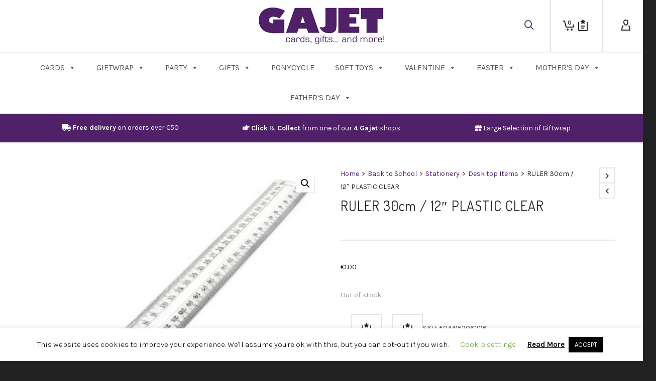

--- FILE ---
content_type: text/html; charset=UTF-8
request_url: https://gajet.eu/product/ruler-30cm-12-plastic-clear/
body_size: 360415
content:

<!DOCTYPE html>

<!--// OPEN HTML //-->
<html dir="ltr" lang="en-US" prefix="og: https://ogp.me/ns#">

	<!--// OPEN HEAD //-->
	<head>
		
		<!-- Manually set render engine for Internet Explorer, prevent any plugin overrides -->
		<meta http-equiv="X-UA-Compatible" content="IE=EmulateIE10">
		
		
						<script>document.documentElement.className = document.documentElement.className + ' yes-js js_active js'</script>
			
            <!--// SITE META //-->
            <meta charset="UTF-8"/>
                        	                <meta name="viewport" content="width=device-width, initial-scale=1.0, maximum-scale=1"/>
            
            <!--// PINGBACK & FAVICON //-->
            <link rel="pingback" href="https://gajet.eu/xmlrpc.php"/>

        <title>RULER 30cm / 12″ PLASTIC CLEAR - Gajet</title>
    <script>function spbImageResizer_writeCookie(){the_cookie=document.cookie,the_cookie&&window.devicePixelRatio>=2&&(the_cookie="spb_image_resizer_pixel_ratio="+window.devicePixelRatio+";"+the_cookie,document.cookie=the_cookie)}spbImageResizer_writeCookie();</script>
    <script>function writeCookie(){the_cookie=document.cookie,the_cookie&&window.devicePixelRatio>=2&&(the_cookie="pixel_ratio="+window.devicePixelRatio+";"+the_cookie,document.cookie=the_cookie)}writeCookie();</script>
	<style>img:is([sizes="auto" i], [sizes^="auto," i]) { contain-intrinsic-size: 3000px 1500px }</style>
	
		<!-- All in One SEO 4.7.7 - aioseo.com -->
	<meta name="robots" content="max-image-preview:large" />
	<link rel="canonical" href="https://gajet.eu/product/ruler-30cm-12-plastic-clear/" />
	<meta name="generator" content="All in One SEO (AIOSEO) 4.7.7" />
		<meta property="og:locale" content="en_US" />
		<meta property="og:site_name" content="Gajet - Cards, gifts &amp; more!" />
		<meta property="og:type" content="article" />
		<meta property="og:title" content="RULER 30cm / 12″ PLASTIC CLEAR - Gajet" />
		<meta property="og:url" content="https://gajet.eu/product/ruler-30cm-12-plastic-clear/" />
		<meta property="og:image" content="https://gajet.eu/gajet/wp-content/uploads/2021/03/Untitled-4.jpg" />
		<meta property="og:image:secure_url" content="https://gajet.eu/gajet/wp-content/uploads/2021/03/Untitled-4.jpg" />
		<meta property="article:published_time" content="2022-07-13T12:04:02+00:00" />
		<meta property="article:modified_time" content="2024-09-23T16:05:07+00:00" />
		<meta property="article:publisher" content="https://www.facebook.com/Gajet.malta" />
		<meta name="twitter:card" content="summary" />
		<meta name="twitter:title" content="RULER 30cm / 12″ PLASTIC CLEAR - Gajet" />
		<meta name="twitter:image" content="https://gajet.eu/gajet/wp-content/uploads/2021/03/Untitled-4.jpg" />
		<script type="application/ld+json" class="aioseo-schema">
			{"@context":"https:\/\/schema.org","@graph":[{"@type":"BreadcrumbList","@id":"https:\/\/gajet.eu\/product\/ruler-30cm-12-plastic-clear\/#breadcrumblist","itemListElement":[{"@type":"ListItem","@id":"https:\/\/gajet.eu\/#listItem","position":1,"name":"Home","item":"https:\/\/gajet.eu\/","nextItem":{"@type":"ListItem","@id":"https:\/\/gajet.eu\/product\/ruler-30cm-12-plastic-clear\/#listItem","name":"RULER 30cm \/ 12\" PLASTIC CLEAR"}},{"@type":"ListItem","@id":"https:\/\/gajet.eu\/product\/ruler-30cm-12-plastic-clear\/#listItem","position":2,"name":"RULER 30cm \/ 12\" PLASTIC CLEAR","previousItem":{"@type":"ListItem","@id":"https:\/\/gajet.eu\/#listItem","name":"Home"}}]},{"@type":"ItemPage","@id":"https:\/\/gajet.eu\/product\/ruler-30cm-12-plastic-clear\/#itempage","url":"https:\/\/gajet.eu\/product\/ruler-30cm-12-plastic-clear\/","name":"RULER 30cm \/ 12\u2033 PLASTIC CLEAR - Gajet","inLanguage":"en-US","isPartOf":{"@id":"https:\/\/gajet.eu\/#website"},"breadcrumb":{"@id":"https:\/\/gajet.eu\/product\/ruler-30cm-12-plastic-clear\/#breadcrumblist"},"image":{"@type":"ImageObject","url":"https:\/\/gajet.eu\/wp-content\/uploads\/2022\/07\/3F30Q4UBW.jpg","@id":"https:\/\/gajet.eu\/product\/ruler-30cm-12-plastic-clear\/#mainImage","width":366,"height":336},"primaryImageOfPage":{"@id":"https:\/\/gajet.eu\/product\/ruler-30cm-12-plastic-clear\/#mainImage"},"datePublished":"2022-07-13T12:04:02+00:00","dateModified":"2024-09-23T16:05:07+00:00"},{"@type":"Organization","@id":"https:\/\/gajet.eu\/#organization","name":"Gajet Malta","description":"Cards, gifts & more!","url":"https:\/\/gajet.eu\/","telephone":"+35699206260","logo":{"@type":"ImageObject","url":"https:\/\/gajet.eu\/gajet\/wp-content\/uploads\/2020\/04\/gajetlogo.png","@id":"https:\/\/gajet.eu\/product\/ruler-30cm-12-plastic-clear\/#organizationLogo"},"image":{"@id":"https:\/\/gajet.eu\/product\/ruler-30cm-12-plastic-clear\/#organizationLogo"},"sameAs":["https:\/\/www.facebook.com\/Gajet.malta","https:\/\/www.instagram.com\/gajet.malta\/"]},{"@type":"WebSite","@id":"https:\/\/gajet.eu\/#website","url":"https:\/\/gajet.eu\/","name":"Gajet","description":"Cards, gifts & more!","inLanguage":"en-US","publisher":{"@id":"https:\/\/gajet.eu\/#organization"}}]}
		</script>
		<!-- All in One SEO -->

<link rel='dns-prefetch' href='//maps.google.com' />
<link rel='dns-prefetch' href='//fonts.googleapis.com' />
<link rel='preconnect' href='https://fonts.gstatic.com' crossorigin />
<link rel="alternate" type="application/rss+xml" title="Gajet &raquo; Feed" href="https://gajet.eu/feed/" />
<link rel="alternate" type="application/rss+xml" title="Gajet &raquo; Comments Feed" href="https://gajet.eu/comments/feed/" />

<!-- Facebook Meta -->
<meta property="og:title" content="RULER 30cm / 12&#8243; PLASTIC CLEAR - Gajet"/>
<meta property="og:type" content="product"/>
<meta property="og:url" content="https://gajet.eu/product/ruler-30cm-12-plastic-clear/"/>
<meta property="og:site_name" content="Gajet"/>
<meta property="og:description" content="">
<meta property="og:image" content="https://gajet.eu/wp-content/uploads/2022/07/3F30Q4UBW.jpg"/>
<meta property="og:price:amount" content="1" />
<meta property="og:price:currency" content="EUR" />

<!-- Twitter Card data -->
<meta name="twitter:card" content="summary_large_image">
<meta name="twitter:title" content="RULER 30cm / 12&#8243; PLASTIC CLEAR">
<meta name="twitter:description" content="">
<meta property="twitter:image:src" content="https://gajet.eu/wp-content/uploads/2022/07/3F30Q4UBW.jpg"/>
<meta name="twitter:data1" content="1">
<meta name="twitter:label1" content="Price">


		<!-- This site uses the Google Analytics by MonsterInsights plugin v9.2.4 - Using Analytics tracking - https://www.monsterinsights.com/ -->
							<script src="//www.googletagmanager.com/gtag/js?id=G-44SVRFEZ32"  data-cfasync="false" data-wpfc-render="false" type="text/javascript" async></script>
			<script data-cfasync="false" data-wpfc-render="false" type="text/javascript">
				var mi_version = '9.2.4';
				var mi_track_user = true;
				var mi_no_track_reason = '';
								var MonsterInsightsDefaultLocations = {"page_location":"https:\/\/gajet.eu\/product\/ruler-30cm-12-plastic-clear\/"};
				if ( typeof MonsterInsightsPrivacyGuardFilter === 'function' ) {
					var MonsterInsightsLocations = (typeof MonsterInsightsExcludeQuery === 'object') ? MonsterInsightsPrivacyGuardFilter( MonsterInsightsExcludeQuery ) : MonsterInsightsPrivacyGuardFilter( MonsterInsightsDefaultLocations );
				} else {
					var MonsterInsightsLocations = (typeof MonsterInsightsExcludeQuery === 'object') ? MonsterInsightsExcludeQuery : MonsterInsightsDefaultLocations;
				}

								var disableStrs = [
										'ga-disable-G-44SVRFEZ32',
									];

				/* Function to detect opted out users */
				function __gtagTrackerIsOptedOut() {
					for (var index = 0; index < disableStrs.length; index++) {
						if (document.cookie.indexOf(disableStrs[index] + '=true') > -1) {
							return true;
						}
					}

					return false;
				}

				/* Disable tracking if the opt-out cookie exists. */
				if (__gtagTrackerIsOptedOut()) {
					for (var index = 0; index < disableStrs.length; index++) {
						window[disableStrs[index]] = true;
					}
				}

				/* Opt-out function */
				function __gtagTrackerOptout() {
					for (var index = 0; index < disableStrs.length; index++) {
						document.cookie = disableStrs[index] + '=true; expires=Thu, 31 Dec 2099 23:59:59 UTC; path=/';
						window[disableStrs[index]] = true;
					}
				}

				if ('undefined' === typeof gaOptout) {
					function gaOptout() {
						__gtagTrackerOptout();
					}
				}
								window.dataLayer = window.dataLayer || [];

				window.MonsterInsightsDualTracker = {
					helpers: {},
					trackers: {},
				};
				if (mi_track_user) {
					function __gtagDataLayer() {
						dataLayer.push(arguments);
					}

					function __gtagTracker(type, name, parameters) {
						if (!parameters) {
							parameters = {};
						}

						if (parameters.send_to) {
							__gtagDataLayer.apply(null, arguments);
							return;
						}

						if (type === 'event') {
														parameters.send_to = monsterinsights_frontend.v4_id;
							var hookName = name;
							if (typeof parameters['event_category'] !== 'undefined') {
								hookName = parameters['event_category'] + ':' + name;
							}

							if (typeof MonsterInsightsDualTracker.trackers[hookName] !== 'undefined') {
								MonsterInsightsDualTracker.trackers[hookName](parameters);
							} else {
								__gtagDataLayer('event', name, parameters);
							}
							
						} else {
							__gtagDataLayer.apply(null, arguments);
						}
					}

					__gtagTracker('js', new Date());
					__gtagTracker('set', {
						'developer_id.dZGIzZG': true,
											});
					if ( MonsterInsightsLocations.page_location ) {
						__gtagTracker('set', MonsterInsightsLocations);
					}
										__gtagTracker('config', 'G-44SVRFEZ32', {"forceSSL":"true","link_attribution":"true"} );
															window.gtag = __gtagTracker;										(function () {
						/* https://developers.google.com/analytics/devguides/collection/analyticsjs/ */
						/* ga and __gaTracker compatibility shim. */
						var noopfn = function () {
							return null;
						};
						var newtracker = function () {
							return new Tracker();
						};
						var Tracker = function () {
							return null;
						};
						var p = Tracker.prototype;
						p.get = noopfn;
						p.set = noopfn;
						p.send = function () {
							var args = Array.prototype.slice.call(arguments);
							args.unshift('send');
							__gaTracker.apply(null, args);
						};
						var __gaTracker = function () {
							var len = arguments.length;
							if (len === 0) {
								return;
							}
							var f = arguments[len - 1];
							if (typeof f !== 'object' || f === null || typeof f.hitCallback !== 'function') {
								if ('send' === arguments[0]) {
									var hitConverted, hitObject = false, action;
									if ('event' === arguments[1]) {
										if ('undefined' !== typeof arguments[3]) {
											hitObject = {
												'eventAction': arguments[3],
												'eventCategory': arguments[2],
												'eventLabel': arguments[4],
												'value': arguments[5] ? arguments[5] : 1,
											}
										}
									}
									if ('pageview' === arguments[1]) {
										if ('undefined' !== typeof arguments[2]) {
											hitObject = {
												'eventAction': 'page_view',
												'page_path': arguments[2],
											}
										}
									}
									if (typeof arguments[2] === 'object') {
										hitObject = arguments[2];
									}
									if (typeof arguments[5] === 'object') {
										Object.assign(hitObject, arguments[5]);
									}
									if ('undefined' !== typeof arguments[1].hitType) {
										hitObject = arguments[1];
										if ('pageview' === hitObject.hitType) {
											hitObject.eventAction = 'page_view';
										}
									}
									if (hitObject) {
										action = 'timing' === arguments[1].hitType ? 'timing_complete' : hitObject.eventAction;
										hitConverted = mapArgs(hitObject);
										__gtagTracker('event', action, hitConverted);
									}
								}
								return;
							}

							function mapArgs(args) {
								var arg, hit = {};
								var gaMap = {
									'eventCategory': 'event_category',
									'eventAction': 'event_action',
									'eventLabel': 'event_label',
									'eventValue': 'event_value',
									'nonInteraction': 'non_interaction',
									'timingCategory': 'event_category',
									'timingVar': 'name',
									'timingValue': 'value',
									'timingLabel': 'event_label',
									'page': 'page_path',
									'location': 'page_location',
									'title': 'page_title',
									'referrer' : 'page_referrer',
								};
								for (arg in args) {
																		if (!(!args.hasOwnProperty(arg) || !gaMap.hasOwnProperty(arg))) {
										hit[gaMap[arg]] = args[arg];
									} else {
										hit[arg] = args[arg];
									}
								}
								return hit;
							}

							try {
								f.hitCallback();
							} catch (ex) {
							}
						};
						__gaTracker.create = newtracker;
						__gaTracker.getByName = newtracker;
						__gaTracker.getAll = function () {
							return [];
						};
						__gaTracker.remove = noopfn;
						__gaTracker.loaded = true;
						window['__gaTracker'] = __gaTracker;
					})();
									} else {
										console.log("");
					(function () {
						function __gtagTracker() {
							return null;
						}

						window['__gtagTracker'] = __gtagTracker;
						window['gtag'] = __gtagTracker;
					})();
									}
			</script>
				<!-- / Google Analytics by MonsterInsights -->
		<script type="text/javascript">
/* <![CDATA[ */
window._wpemojiSettings = {"baseUrl":"https:\/\/s.w.org\/images\/core\/emoji\/15.0.3\/72x72\/","ext":".png","svgUrl":"https:\/\/s.w.org\/images\/core\/emoji\/15.0.3\/svg\/","svgExt":".svg","source":{"concatemoji":"https:\/\/gajet.eu\/wp-includes\/js\/wp-emoji-release.min.js?ver=6.7.3"}};
/*! This file is auto-generated */
!function(i,n){var o,s,e;function c(e){try{var t={supportTests:e,timestamp:(new Date).valueOf()};sessionStorage.setItem(o,JSON.stringify(t))}catch(e){}}function p(e,t,n){e.clearRect(0,0,e.canvas.width,e.canvas.height),e.fillText(t,0,0);var t=new Uint32Array(e.getImageData(0,0,e.canvas.width,e.canvas.height).data),r=(e.clearRect(0,0,e.canvas.width,e.canvas.height),e.fillText(n,0,0),new Uint32Array(e.getImageData(0,0,e.canvas.width,e.canvas.height).data));return t.every(function(e,t){return e===r[t]})}function u(e,t,n){switch(t){case"flag":return n(e,"\ud83c\udff3\ufe0f\u200d\u26a7\ufe0f","\ud83c\udff3\ufe0f\u200b\u26a7\ufe0f")?!1:!n(e,"\ud83c\uddfa\ud83c\uddf3","\ud83c\uddfa\u200b\ud83c\uddf3")&&!n(e,"\ud83c\udff4\udb40\udc67\udb40\udc62\udb40\udc65\udb40\udc6e\udb40\udc67\udb40\udc7f","\ud83c\udff4\u200b\udb40\udc67\u200b\udb40\udc62\u200b\udb40\udc65\u200b\udb40\udc6e\u200b\udb40\udc67\u200b\udb40\udc7f");case"emoji":return!n(e,"\ud83d\udc26\u200d\u2b1b","\ud83d\udc26\u200b\u2b1b")}return!1}function f(e,t,n){var r="undefined"!=typeof WorkerGlobalScope&&self instanceof WorkerGlobalScope?new OffscreenCanvas(300,150):i.createElement("canvas"),a=r.getContext("2d",{willReadFrequently:!0}),o=(a.textBaseline="top",a.font="600 32px Arial",{});return e.forEach(function(e){o[e]=t(a,e,n)}),o}function t(e){var t=i.createElement("script");t.src=e,t.defer=!0,i.head.appendChild(t)}"undefined"!=typeof Promise&&(o="wpEmojiSettingsSupports",s=["flag","emoji"],n.supports={everything:!0,everythingExceptFlag:!0},e=new Promise(function(e){i.addEventListener("DOMContentLoaded",e,{once:!0})}),new Promise(function(t){var n=function(){try{var e=JSON.parse(sessionStorage.getItem(o));if("object"==typeof e&&"number"==typeof e.timestamp&&(new Date).valueOf()<e.timestamp+604800&&"object"==typeof e.supportTests)return e.supportTests}catch(e){}return null}();if(!n){if("undefined"!=typeof Worker&&"undefined"!=typeof OffscreenCanvas&&"undefined"!=typeof URL&&URL.createObjectURL&&"undefined"!=typeof Blob)try{var e="postMessage("+f.toString()+"("+[JSON.stringify(s),u.toString(),p.toString()].join(",")+"));",r=new Blob([e],{type:"text/javascript"}),a=new Worker(URL.createObjectURL(r),{name:"wpTestEmojiSupports"});return void(a.onmessage=function(e){c(n=e.data),a.terminate(),t(n)})}catch(e){}c(n=f(s,u,p))}t(n)}).then(function(e){for(var t in e)n.supports[t]=e[t],n.supports.everything=n.supports.everything&&n.supports[t],"flag"!==t&&(n.supports.everythingExceptFlag=n.supports.everythingExceptFlag&&n.supports[t]);n.supports.everythingExceptFlag=n.supports.everythingExceptFlag&&!n.supports.flag,n.DOMReady=!1,n.readyCallback=function(){n.DOMReady=!0}}).then(function(){return e}).then(function(){var e;n.supports.everything||(n.readyCallback(),(e=n.source||{}).concatemoji?t(e.concatemoji):e.wpemoji&&e.twemoji&&(t(e.twemoji),t(e.wpemoji)))}))}((window,document),window._wpemojiSettings);
/* ]]> */
</script>
<link rel='stylesheet' id='jckqv-minstyles-css' href='https://gajet.eu/wp-content/plugins/iconic-woo-quickview/assets/frontend/css/main.min.css?ver=6.7.3' type='text/css' media='all' />
<style id='wp-emoji-styles-inline-css' type='text/css'>

	img.wp-smiley, img.emoji {
		display: inline !important;
		border: none !important;
		box-shadow: none !important;
		height: 1em !important;
		width: 1em !important;
		margin: 0 0.07em !important;
		vertical-align: -0.1em !important;
		background: none !important;
		padding: 0 !important;
	}
</style>
<link rel='stylesheet' id='wp-block-library-css' href='https://gajet.eu/wp-includes/css/dist/block-library/style.min.css?ver=6.7.3' type='text/css' media='all' />
<link rel='stylesheet' id='jquery-selectBox-css' href='https://gajet.eu/wp-content/plugins/yith-woocommerce-wishlist/assets/css/jquery.selectBox.css?ver=1.2.0' type='text/css' media='all' />
<link rel='stylesheet' id='woocommerce_prettyPhoto_css-css' href='//gajet.eu/wp-content/plugins/woocommerce/assets/css/prettyPhoto.css?ver=3.1.6' type='text/css' media='all' />
<link rel='stylesheet' id='yith-wcwl-main-css' href='https://gajet.eu/wp-content/plugins/yith-woocommerce-wishlist/assets/css/style.css?ver=4.0.1' type='text/css' media='all' />
<style id='yith-wcwl-main-inline-css' type='text/css'>
 :root { --color-add-to-wishlist-background: #333333; --color-add-to-wishlist-text: #FFFFFF; --color-add-to-wishlist-border: #333333; --color-add-to-wishlist-background-hover: #333333; --color-add-to-wishlist-text-hover: #FFFFFF; --color-add-to-wishlist-border-hover: #333333; --rounded-corners-radius: 16px; --add-to-cart-rounded-corners-radius: 16px; --color-headers-background: #F4F4F4; --feedback-duration: 3s } 
 :root { --color-add-to-wishlist-background: #333333; --color-add-to-wishlist-text: #FFFFFF; --color-add-to-wishlist-border: #333333; --color-add-to-wishlist-background-hover: #333333; --color-add-to-wishlist-text-hover: #FFFFFF; --color-add-to-wishlist-border-hover: #333333; --rounded-corners-radius: 16px; --add-to-cart-rounded-corners-radius: 16px; --color-headers-background: #F4F4F4; --feedback-duration: 3s } 
</style>
<style id='classic-theme-styles-inline-css' type='text/css'>
/*! This file is auto-generated */
.wp-block-button__link{color:#fff;background-color:#32373c;border-radius:9999px;box-shadow:none;text-decoration:none;padding:calc(.667em + 2px) calc(1.333em + 2px);font-size:1.125em}.wp-block-file__button{background:#32373c;color:#fff;text-decoration:none}
</style>
<style id='global-styles-inline-css' type='text/css'>
:root{--wp--preset--aspect-ratio--square: 1;--wp--preset--aspect-ratio--4-3: 4/3;--wp--preset--aspect-ratio--3-4: 3/4;--wp--preset--aspect-ratio--3-2: 3/2;--wp--preset--aspect-ratio--2-3: 2/3;--wp--preset--aspect-ratio--16-9: 16/9;--wp--preset--aspect-ratio--9-16: 9/16;--wp--preset--color--black: #000000;--wp--preset--color--cyan-bluish-gray: #abb8c3;--wp--preset--color--white: #ffffff;--wp--preset--color--pale-pink: #f78da7;--wp--preset--color--vivid-red: #cf2e2e;--wp--preset--color--luminous-vivid-orange: #ff6900;--wp--preset--color--luminous-vivid-amber: #fcb900;--wp--preset--color--light-green-cyan: #7bdcb5;--wp--preset--color--vivid-green-cyan: #00d084;--wp--preset--color--pale-cyan-blue: #8ed1fc;--wp--preset--color--vivid-cyan-blue: #0693e3;--wp--preset--color--vivid-purple: #9b51e0;--wp--preset--gradient--vivid-cyan-blue-to-vivid-purple: linear-gradient(135deg,rgba(6,147,227,1) 0%,rgb(155,81,224) 100%);--wp--preset--gradient--light-green-cyan-to-vivid-green-cyan: linear-gradient(135deg,rgb(122,220,180) 0%,rgb(0,208,130) 100%);--wp--preset--gradient--luminous-vivid-amber-to-luminous-vivid-orange: linear-gradient(135deg,rgba(252,185,0,1) 0%,rgba(255,105,0,1) 100%);--wp--preset--gradient--luminous-vivid-orange-to-vivid-red: linear-gradient(135deg,rgba(255,105,0,1) 0%,rgb(207,46,46) 100%);--wp--preset--gradient--very-light-gray-to-cyan-bluish-gray: linear-gradient(135deg,rgb(238,238,238) 0%,rgb(169,184,195) 100%);--wp--preset--gradient--cool-to-warm-spectrum: linear-gradient(135deg,rgb(74,234,220) 0%,rgb(151,120,209) 20%,rgb(207,42,186) 40%,rgb(238,44,130) 60%,rgb(251,105,98) 80%,rgb(254,248,76) 100%);--wp--preset--gradient--blush-light-purple: linear-gradient(135deg,rgb(255,206,236) 0%,rgb(152,150,240) 100%);--wp--preset--gradient--blush-bordeaux: linear-gradient(135deg,rgb(254,205,165) 0%,rgb(254,45,45) 50%,rgb(107,0,62) 100%);--wp--preset--gradient--luminous-dusk: linear-gradient(135deg,rgb(255,203,112) 0%,rgb(199,81,192) 50%,rgb(65,88,208) 100%);--wp--preset--gradient--pale-ocean: linear-gradient(135deg,rgb(255,245,203) 0%,rgb(182,227,212) 50%,rgb(51,167,181) 100%);--wp--preset--gradient--electric-grass: linear-gradient(135deg,rgb(202,248,128) 0%,rgb(113,206,126) 100%);--wp--preset--gradient--midnight: linear-gradient(135deg,rgb(2,3,129) 0%,rgb(40,116,252) 100%);--wp--preset--font-size--small: 13px;--wp--preset--font-size--medium: 20px;--wp--preset--font-size--large: 36px;--wp--preset--font-size--x-large: 42px;--wp--preset--font-family--inter: "Inter", sans-serif;--wp--preset--font-family--cardo: Cardo;--wp--preset--spacing--20: 0.44rem;--wp--preset--spacing--30: 0.67rem;--wp--preset--spacing--40: 1rem;--wp--preset--spacing--50: 1.5rem;--wp--preset--spacing--60: 2.25rem;--wp--preset--spacing--70: 3.38rem;--wp--preset--spacing--80: 5.06rem;--wp--preset--shadow--natural: 6px 6px 9px rgba(0, 0, 0, 0.2);--wp--preset--shadow--deep: 12px 12px 50px rgba(0, 0, 0, 0.4);--wp--preset--shadow--sharp: 6px 6px 0px rgba(0, 0, 0, 0.2);--wp--preset--shadow--outlined: 6px 6px 0px -3px rgba(255, 255, 255, 1), 6px 6px rgba(0, 0, 0, 1);--wp--preset--shadow--crisp: 6px 6px 0px rgba(0, 0, 0, 1);}:where(.is-layout-flex){gap: 0.5em;}:where(.is-layout-grid){gap: 0.5em;}body .is-layout-flex{display: flex;}.is-layout-flex{flex-wrap: wrap;align-items: center;}.is-layout-flex > :is(*, div){margin: 0;}body .is-layout-grid{display: grid;}.is-layout-grid > :is(*, div){margin: 0;}:where(.wp-block-columns.is-layout-flex){gap: 2em;}:where(.wp-block-columns.is-layout-grid){gap: 2em;}:where(.wp-block-post-template.is-layout-flex){gap: 1.25em;}:where(.wp-block-post-template.is-layout-grid){gap: 1.25em;}.has-black-color{color: var(--wp--preset--color--black) !important;}.has-cyan-bluish-gray-color{color: var(--wp--preset--color--cyan-bluish-gray) !important;}.has-white-color{color: var(--wp--preset--color--white) !important;}.has-pale-pink-color{color: var(--wp--preset--color--pale-pink) !important;}.has-vivid-red-color{color: var(--wp--preset--color--vivid-red) !important;}.has-luminous-vivid-orange-color{color: var(--wp--preset--color--luminous-vivid-orange) !important;}.has-luminous-vivid-amber-color{color: var(--wp--preset--color--luminous-vivid-amber) !important;}.has-light-green-cyan-color{color: var(--wp--preset--color--light-green-cyan) !important;}.has-vivid-green-cyan-color{color: var(--wp--preset--color--vivid-green-cyan) !important;}.has-pale-cyan-blue-color{color: var(--wp--preset--color--pale-cyan-blue) !important;}.has-vivid-cyan-blue-color{color: var(--wp--preset--color--vivid-cyan-blue) !important;}.has-vivid-purple-color{color: var(--wp--preset--color--vivid-purple) !important;}.has-black-background-color{background-color: var(--wp--preset--color--black) !important;}.has-cyan-bluish-gray-background-color{background-color: var(--wp--preset--color--cyan-bluish-gray) !important;}.has-white-background-color{background-color: var(--wp--preset--color--white) !important;}.has-pale-pink-background-color{background-color: var(--wp--preset--color--pale-pink) !important;}.has-vivid-red-background-color{background-color: var(--wp--preset--color--vivid-red) !important;}.has-luminous-vivid-orange-background-color{background-color: var(--wp--preset--color--luminous-vivid-orange) !important;}.has-luminous-vivid-amber-background-color{background-color: var(--wp--preset--color--luminous-vivid-amber) !important;}.has-light-green-cyan-background-color{background-color: var(--wp--preset--color--light-green-cyan) !important;}.has-vivid-green-cyan-background-color{background-color: var(--wp--preset--color--vivid-green-cyan) !important;}.has-pale-cyan-blue-background-color{background-color: var(--wp--preset--color--pale-cyan-blue) !important;}.has-vivid-cyan-blue-background-color{background-color: var(--wp--preset--color--vivid-cyan-blue) !important;}.has-vivid-purple-background-color{background-color: var(--wp--preset--color--vivid-purple) !important;}.has-black-border-color{border-color: var(--wp--preset--color--black) !important;}.has-cyan-bluish-gray-border-color{border-color: var(--wp--preset--color--cyan-bluish-gray) !important;}.has-white-border-color{border-color: var(--wp--preset--color--white) !important;}.has-pale-pink-border-color{border-color: var(--wp--preset--color--pale-pink) !important;}.has-vivid-red-border-color{border-color: var(--wp--preset--color--vivid-red) !important;}.has-luminous-vivid-orange-border-color{border-color: var(--wp--preset--color--luminous-vivid-orange) !important;}.has-luminous-vivid-amber-border-color{border-color: var(--wp--preset--color--luminous-vivid-amber) !important;}.has-light-green-cyan-border-color{border-color: var(--wp--preset--color--light-green-cyan) !important;}.has-vivid-green-cyan-border-color{border-color: var(--wp--preset--color--vivid-green-cyan) !important;}.has-pale-cyan-blue-border-color{border-color: var(--wp--preset--color--pale-cyan-blue) !important;}.has-vivid-cyan-blue-border-color{border-color: var(--wp--preset--color--vivid-cyan-blue) !important;}.has-vivid-purple-border-color{border-color: var(--wp--preset--color--vivid-purple) !important;}.has-vivid-cyan-blue-to-vivid-purple-gradient-background{background: var(--wp--preset--gradient--vivid-cyan-blue-to-vivid-purple) !important;}.has-light-green-cyan-to-vivid-green-cyan-gradient-background{background: var(--wp--preset--gradient--light-green-cyan-to-vivid-green-cyan) !important;}.has-luminous-vivid-amber-to-luminous-vivid-orange-gradient-background{background: var(--wp--preset--gradient--luminous-vivid-amber-to-luminous-vivid-orange) !important;}.has-luminous-vivid-orange-to-vivid-red-gradient-background{background: var(--wp--preset--gradient--luminous-vivid-orange-to-vivid-red) !important;}.has-very-light-gray-to-cyan-bluish-gray-gradient-background{background: var(--wp--preset--gradient--very-light-gray-to-cyan-bluish-gray) !important;}.has-cool-to-warm-spectrum-gradient-background{background: var(--wp--preset--gradient--cool-to-warm-spectrum) !important;}.has-blush-light-purple-gradient-background{background: var(--wp--preset--gradient--blush-light-purple) !important;}.has-blush-bordeaux-gradient-background{background: var(--wp--preset--gradient--blush-bordeaux) !important;}.has-luminous-dusk-gradient-background{background: var(--wp--preset--gradient--luminous-dusk) !important;}.has-pale-ocean-gradient-background{background: var(--wp--preset--gradient--pale-ocean) !important;}.has-electric-grass-gradient-background{background: var(--wp--preset--gradient--electric-grass) !important;}.has-midnight-gradient-background{background: var(--wp--preset--gradient--midnight) !important;}.has-small-font-size{font-size: var(--wp--preset--font-size--small) !important;}.has-medium-font-size{font-size: var(--wp--preset--font-size--medium) !important;}.has-large-font-size{font-size: var(--wp--preset--font-size--large) !important;}.has-x-large-font-size{font-size: var(--wp--preset--font-size--x-large) !important;}
:where(.wp-block-post-template.is-layout-flex){gap: 1.25em;}:where(.wp-block-post-template.is-layout-grid){gap: 1.25em;}
:where(.wp-block-columns.is-layout-flex){gap: 2em;}:where(.wp-block-columns.is-layout-grid){gap: 2em;}
:root :where(.wp-block-pullquote){font-size: 1.5em;line-height: 1.6;}
</style>
<style id='extendify-gutenberg-patterns-and-templates-utilities-inline-css' type='text/css'>
.ext-absolute {
  position: absolute !important;
}

.ext-relative {
  position: relative !important;
}

.ext-top-base {
  top: var(--wp--style--block-gap, 1.75rem) !important;
}

.ext-top-lg {
  top: var(--extendify--spacing--large, 3rem) !important;
}

.ext--top-base {
  top: calc(var(--wp--style--block-gap, 1.75rem) * -1) !important;
}

.ext--top-lg {
  top: calc(var(--extendify--spacing--large, 3rem) * -1) !important;
}

.ext-right-base {
  right: var(--wp--style--block-gap, 1.75rem) !important;
}

.ext-right-lg {
  right: var(--extendify--spacing--large, 3rem) !important;
}

.ext--right-base {
  right: calc(var(--wp--style--block-gap, 1.75rem) * -1) !important;
}

.ext--right-lg {
  right: calc(var(--extendify--spacing--large, 3rem) * -1) !important;
}

.ext-bottom-base {
  bottom: var(--wp--style--block-gap, 1.75rem) !important;
}

.ext-bottom-lg {
  bottom: var(--extendify--spacing--large, 3rem) !important;
}

.ext--bottom-base {
  bottom: calc(var(--wp--style--block-gap, 1.75rem) * -1) !important;
}

.ext--bottom-lg {
  bottom: calc(var(--extendify--spacing--large, 3rem) * -1) !important;
}

.ext-left-base {
  left: var(--wp--style--block-gap, 1.75rem) !important;
}

.ext-left-lg {
  left: var(--extendify--spacing--large, 3rem) !important;
}

.ext--left-base {
  left: calc(var(--wp--style--block-gap, 1.75rem) * -1) !important;
}

.ext--left-lg {
  left: calc(var(--extendify--spacing--large, 3rem) * -1) !important;
}

.ext-order-1 {
  order: 1 !important;
}

.ext-order-2 {
  order: 2 !important;
}

.ext-col-auto {
  grid-column: auto !important;
}

.ext-col-span-1 {
  grid-column: span 1 / span 1 !important;
}

.ext-col-span-2 {
  grid-column: span 2 / span 2 !important;
}

.ext-col-span-3 {
  grid-column: span 3 / span 3 !important;
}

.ext-col-span-4 {
  grid-column: span 4 / span 4 !important;
}

.ext-col-span-5 {
  grid-column: span 5 / span 5 !important;
}

.ext-col-span-6 {
  grid-column: span 6 / span 6 !important;
}

.ext-col-span-7 {
  grid-column: span 7 / span 7 !important;
}

.ext-col-span-8 {
  grid-column: span 8 / span 8 !important;
}

.ext-col-span-9 {
  grid-column: span 9 / span 9 !important;
}

.ext-col-span-10 {
  grid-column: span 10 / span 10 !important;
}

.ext-col-span-11 {
  grid-column: span 11 / span 11 !important;
}

.ext-col-span-12 {
  grid-column: span 12 / span 12 !important;
}

.ext-col-span-full {
  grid-column: 1 / -1 !important;
}

.ext-col-start-1 {
  grid-column-start: 1 !important;
}

.ext-col-start-2 {
  grid-column-start: 2 !important;
}

.ext-col-start-3 {
  grid-column-start: 3 !important;
}

.ext-col-start-4 {
  grid-column-start: 4 !important;
}

.ext-col-start-5 {
  grid-column-start: 5 !important;
}

.ext-col-start-6 {
  grid-column-start: 6 !important;
}

.ext-col-start-7 {
  grid-column-start: 7 !important;
}

.ext-col-start-8 {
  grid-column-start: 8 !important;
}

.ext-col-start-9 {
  grid-column-start: 9 !important;
}

.ext-col-start-10 {
  grid-column-start: 10 !important;
}

.ext-col-start-11 {
  grid-column-start: 11 !important;
}

.ext-col-start-12 {
  grid-column-start: 12 !important;
}

.ext-col-start-13 {
  grid-column-start: 13 !important;
}

.ext-col-start-auto {
  grid-column-start: auto !important;
}

.ext-col-end-1 {
  grid-column-end: 1 !important;
}

.ext-col-end-2 {
  grid-column-end: 2 !important;
}

.ext-col-end-3 {
  grid-column-end: 3 !important;
}

.ext-col-end-4 {
  grid-column-end: 4 !important;
}

.ext-col-end-5 {
  grid-column-end: 5 !important;
}

.ext-col-end-6 {
  grid-column-end: 6 !important;
}

.ext-col-end-7 {
  grid-column-end: 7 !important;
}

.ext-col-end-8 {
  grid-column-end: 8 !important;
}

.ext-col-end-9 {
  grid-column-end: 9 !important;
}

.ext-col-end-10 {
  grid-column-end: 10 !important;
}

.ext-col-end-11 {
  grid-column-end: 11 !important;
}

.ext-col-end-12 {
  grid-column-end: 12 !important;
}

.ext-col-end-13 {
  grid-column-end: 13 !important;
}

.ext-col-end-auto {
  grid-column-end: auto !important;
}

.ext-row-auto {
  grid-row: auto !important;
}

.ext-row-span-1 {
  grid-row: span 1 / span 1 !important;
}

.ext-row-span-2 {
  grid-row: span 2 / span 2 !important;
}

.ext-row-span-3 {
  grid-row: span 3 / span 3 !important;
}

.ext-row-span-4 {
  grid-row: span 4 / span 4 !important;
}

.ext-row-span-5 {
  grid-row: span 5 / span 5 !important;
}

.ext-row-span-6 {
  grid-row: span 6 / span 6 !important;
}

.ext-row-span-full {
  grid-row: 1 / -1 !important;
}

.ext-row-start-1 {
  grid-row-start: 1 !important;
}

.ext-row-start-2 {
  grid-row-start: 2 !important;
}

.ext-row-start-3 {
  grid-row-start: 3 !important;
}

.ext-row-start-4 {
  grid-row-start: 4 !important;
}

.ext-row-start-5 {
  grid-row-start: 5 !important;
}

.ext-row-start-6 {
  grid-row-start: 6 !important;
}

.ext-row-start-7 {
  grid-row-start: 7 !important;
}

.ext-row-start-auto {
  grid-row-start: auto !important;
}

.ext-row-end-1 {
  grid-row-end: 1 !important;
}

.ext-row-end-2 {
  grid-row-end: 2 !important;
}

.ext-row-end-3 {
  grid-row-end: 3 !important;
}

.ext-row-end-4 {
  grid-row-end: 4 !important;
}

.ext-row-end-5 {
  grid-row-end: 5 !important;
}

.ext-row-end-6 {
  grid-row-end: 6 !important;
}

.ext-row-end-7 {
  grid-row-end: 7 !important;
}

.ext-row-end-auto {
  grid-row-end: auto !important;
}

.ext-m-0:not([style*="margin"]) {
  margin: 0 !important;
}

.ext-m-auto:not([style*="margin"]) {
  margin: auto !important;
}

.ext-m-base:not([style*="margin"]) {
  margin: var(--wp--style--block-gap, 1.75rem) !important;
}

.ext-m-lg:not([style*="margin"]) {
  margin: var(--extendify--spacing--large, 3rem) !important;
}

.ext--m-base:not([style*="margin"]) {
  margin: calc(var(--wp--style--block-gap, 1.75rem) * -1) !important;
}

.ext--m-lg:not([style*="margin"]) {
  margin: calc(var(--extendify--spacing--large, 3rem) * -1) !important;
}

.ext-mx-0:not([style*="margin"]) {
  margin-left: 0 !important;
  margin-right: 0 !important;
}

.ext-mx-auto:not([style*="margin"]) {
  margin-left: auto !important;
  margin-right: auto !important;
}

.ext-mx-base:not([style*="margin"]) {
  margin-left: var(--wp--style--block-gap, 1.75rem) !important;
  margin-right: var(--wp--style--block-gap, 1.75rem) !important;
}

.ext-mx-lg:not([style*="margin"]) {
  margin-left: var(--extendify--spacing--large, 3rem) !important;
  margin-right: var(--extendify--spacing--large, 3rem) !important;
}

.ext--mx-base:not([style*="margin"]) {
  margin-left: calc(var(--wp--style--block-gap, 1.75rem) * -1) !important;
  margin-right: calc(var(--wp--style--block-gap, 1.75rem) * -1) !important;
}

.ext--mx-lg:not([style*="margin"]) {
  margin-left: calc(var(--extendify--spacing--large, 3rem) * -1) !important;
  margin-right: calc(var(--extendify--spacing--large, 3rem) * -1) !important;
}

.ext-my-0:not([style*="margin"]) {
  margin-top: 0 !important;
  margin-bottom: 0 !important;
}

.ext-my-auto:not([style*="margin"]) {
  margin-top: auto !important;
  margin-bottom: auto !important;
}

.ext-my-base:not([style*="margin"]) {
  margin-top: var(--wp--style--block-gap, 1.75rem) !important;
  margin-bottom: var(--wp--style--block-gap, 1.75rem) !important;
}

.ext-my-lg:not([style*="margin"]) {
  margin-top: var(--extendify--spacing--large, 3rem) !important;
  margin-bottom: var(--extendify--spacing--large, 3rem) !important;
}

.ext--my-base:not([style*="margin"]) {
  margin-top: calc(var(--wp--style--block-gap, 1.75rem) * -1) !important;
  margin-bottom: calc(var(--wp--style--block-gap, 1.75rem) * -1) !important;
}

.ext--my-lg:not([style*="margin"]) {
  margin-top: calc(var(--extendify--spacing--large, 3rem) * -1) !important;
  margin-bottom: calc(var(--extendify--spacing--large, 3rem) * -1) !important;
}

.ext-mt-0:not([style*="margin"]) {
  margin-top: 0 !important;
}

.ext-mt-auto:not([style*="margin"]) {
  margin-top: auto !important;
}

.ext-mt-base:not([style*="margin"]) {
  margin-top: var(--wp--style--block-gap, 1.75rem) !important;
}

.ext-mt-lg:not([style*="margin"]) {
  margin-top: var(--extendify--spacing--large, 3rem) !important;
}

.ext--mt-base:not([style*="margin"]) {
  margin-top: calc(var(--wp--style--block-gap, 1.75rem) * -1) !important;
}

.ext--mt-lg:not([style*="margin"]) {
  margin-top: calc(var(--extendify--spacing--large, 3rem) * -1) !important;
}

.ext-mr-0:not([style*="margin"]) {
  margin-right: 0 !important;
}

.ext-mr-auto:not([style*="margin"]) {
  margin-right: auto !important;
}

.ext-mr-base:not([style*="margin"]) {
  margin-right: var(--wp--style--block-gap, 1.75rem) !important;
}

.ext-mr-lg:not([style*="margin"]) {
  margin-right: var(--extendify--spacing--large, 3rem) !important;
}

.ext--mr-base:not([style*="margin"]) {
  margin-right: calc(var(--wp--style--block-gap, 1.75rem) * -1) !important;
}

.ext--mr-lg:not([style*="margin"]) {
  margin-right: calc(var(--extendify--spacing--large, 3rem) * -1) !important;
}

.ext-mb-0:not([style*="margin"]) {
  margin-bottom: 0 !important;
}

.ext-mb-auto:not([style*="margin"]) {
  margin-bottom: auto !important;
}

.ext-mb-base:not([style*="margin"]) {
  margin-bottom: var(--wp--style--block-gap, 1.75rem) !important;
}

.ext-mb-lg:not([style*="margin"]) {
  margin-bottom: var(--extendify--spacing--large, 3rem) !important;
}

.ext--mb-base:not([style*="margin"]) {
  margin-bottom: calc(var(--wp--style--block-gap, 1.75rem) * -1) !important;
}

.ext--mb-lg:not([style*="margin"]) {
  margin-bottom: calc(var(--extendify--spacing--large, 3rem) * -1) !important;
}

.ext-ml-0:not([style*="margin"]) {
  margin-left: 0 !important;
}

.ext-ml-auto:not([style*="margin"]) {
  margin-left: auto !important;
}

.ext-ml-base:not([style*="margin"]) {
  margin-left: var(--wp--style--block-gap, 1.75rem) !important;
}

.ext-ml-lg:not([style*="margin"]) {
  margin-left: var(--extendify--spacing--large, 3rem) !important;
}

.ext--ml-base:not([style*="margin"]) {
  margin-left: calc(var(--wp--style--block-gap, 1.75rem) * -1) !important;
}

.ext--ml-lg:not([style*="margin"]) {
  margin-left: calc(var(--extendify--spacing--large, 3rem) * -1) !important;
}

.ext-block {
  display: block !important;
}

.ext-inline-block {
  display: inline-block !important;
}

.ext-inline {
  display: inline !important;
}

.ext-flex {
  display: flex !important;
}

.ext-inline-flex {
  display: inline-flex !important;
}

.ext-grid {
  display: grid !important;
}

.ext-inline-grid {
  display: inline-grid !important;
}

.ext-hidden {
  display: none !important;
}

.ext-w-auto {
  width: auto !important;
}

.ext-w-full {
  width: 100% !important;
}

.ext-max-w-full {
  max-width: 100% !important;
}

.ext-flex-1 {
  flex: 1 1 0% !important;
}

.ext-flex-auto {
  flex: 1 1 auto !important;
}

.ext-flex-initial {
  flex: 0 1 auto !important;
}

.ext-flex-none {
  flex: none !important;
}

.ext-flex-shrink-0 {
  flex-shrink: 0 !important;
}

.ext-flex-shrink {
  flex-shrink: 1 !important;
}

.ext-flex-grow-0 {
  flex-grow: 0 !important;
}

.ext-flex-grow {
  flex-grow: 1 !important;
}

.ext-list-none {
  list-style-type: none !important;
}

.ext-grid-cols-1 {
  grid-template-columns: repeat(1, minmax(0, 1fr)) !important;
}

.ext-grid-cols-2 {
  grid-template-columns: repeat(2, minmax(0, 1fr)) !important;
}

.ext-grid-cols-3 {
  grid-template-columns: repeat(3, minmax(0, 1fr)) !important;
}

.ext-grid-cols-4 {
  grid-template-columns: repeat(4, minmax(0, 1fr)) !important;
}

.ext-grid-cols-5 {
  grid-template-columns: repeat(5, minmax(0, 1fr)) !important;
}

.ext-grid-cols-6 {
  grid-template-columns: repeat(6, minmax(0, 1fr)) !important;
}

.ext-grid-cols-7 {
  grid-template-columns: repeat(7, minmax(0, 1fr)) !important;
}

.ext-grid-cols-8 {
  grid-template-columns: repeat(8, minmax(0, 1fr)) !important;
}

.ext-grid-cols-9 {
  grid-template-columns: repeat(9, minmax(0, 1fr)) !important;
}

.ext-grid-cols-10 {
  grid-template-columns: repeat(10, minmax(0, 1fr)) !important;
}

.ext-grid-cols-11 {
  grid-template-columns: repeat(11, minmax(0, 1fr)) !important;
}

.ext-grid-cols-12 {
  grid-template-columns: repeat(12, minmax(0, 1fr)) !important;
}

.ext-grid-cols-none {
  grid-template-columns: none !important;
}

.ext-grid-rows-1 {
  grid-template-rows: repeat(1, minmax(0, 1fr)) !important;
}

.ext-grid-rows-2 {
  grid-template-rows: repeat(2, minmax(0, 1fr)) !important;
}

.ext-grid-rows-3 {
  grid-template-rows: repeat(3, minmax(0, 1fr)) !important;
}

.ext-grid-rows-4 {
  grid-template-rows: repeat(4, minmax(0, 1fr)) !important;
}

.ext-grid-rows-5 {
  grid-template-rows: repeat(5, minmax(0, 1fr)) !important;
}

.ext-grid-rows-6 {
  grid-template-rows: repeat(6, minmax(0, 1fr)) !important;
}

.ext-grid-rows-none {
  grid-template-rows: none !important;
}

.ext-flex-row {
  flex-direction: row !important;
}

.ext-flex-row-reverse {
  flex-direction: row-reverse !important;
}

.ext-flex-col {
  flex-direction: column !important;
}

.ext-flex-col-reverse {
  flex-direction: column-reverse !important;
}

.ext-flex-wrap {
  flex-wrap: wrap !important;
}

.ext-flex-wrap-reverse {
  flex-wrap: wrap-reverse !important;
}

.ext-flex-nowrap {
  flex-wrap: nowrap !important;
}

.ext-items-start {
  align-items: flex-start !important;
}

.ext-items-end {
  align-items: flex-end !important;
}

.ext-items-center {
  align-items: center !important;
}

.ext-items-baseline {
  align-items: baseline !important;
}

.ext-items-stretch {
  align-items: stretch !important;
}

.ext-justify-start {
  justify-content: flex-start !important;
}

.ext-justify-end {
  justify-content: flex-end !important;
}

.ext-justify-center {
  justify-content: center !important;
}

.ext-justify-between {
  justify-content: space-between !important;
}

.ext-justify-around {
  justify-content: space-around !important;
}

.ext-justify-evenly {
  justify-content: space-evenly !important;
}

.ext-justify-items-start {
  justify-items: start !important;
}

.ext-justify-items-end {
  justify-items: end !important;
}

.ext-justify-items-center {
  justify-items: center !important;
}

.ext-justify-items-stretch {
  justify-items: stretch !important;
}

.ext-gap-0 {
  gap: 0 !important;
}

.ext-gap-base {
  gap: var(--wp--style--block-gap, 1.75rem) !important;
}

.ext-gap-lg {
  gap: var(--extendify--spacing--large, 3rem) !important;
}

.ext-gap-x-0 {
  -moz-column-gap: 0 !important;
       column-gap: 0 !important;
}

.ext-gap-x-base {
  -moz-column-gap: var(--wp--style--block-gap, 1.75rem) !important;
       column-gap: var(--wp--style--block-gap, 1.75rem) !important;
}

.ext-gap-x-lg {
  -moz-column-gap: var(--extendify--spacing--large, 3rem) !important;
       column-gap: var(--extendify--spacing--large, 3rem) !important;
}

.ext-gap-y-0 {
  row-gap: 0 !important;
}

.ext-gap-y-base {
  row-gap: var(--wp--style--block-gap, 1.75rem) !important;
}

.ext-gap-y-lg {
  row-gap: var(--extendify--spacing--large, 3rem) !important;
}

.ext-justify-self-auto {
  justify-self: auto !important;
}

.ext-justify-self-start {
  justify-self: start !important;
}

.ext-justify-self-end {
  justify-self: end !important;
}

.ext-justify-self-center {
  justify-self: center !important;
}

.ext-justify-self-stretch {
  justify-self: stretch !important;
}

.ext-rounded-none {
  border-radius: 0px !important;
}

.ext-rounded-full {
  border-radius: 9999px !important;
}

.ext-rounded-t-none {
  border-top-left-radius: 0px !important;
  border-top-right-radius: 0px !important;
}

.ext-rounded-t-full {
  border-top-left-radius: 9999px !important;
  border-top-right-radius: 9999px !important;
}

.ext-rounded-r-none {
  border-top-right-radius: 0px !important;
  border-bottom-right-radius: 0px !important;
}

.ext-rounded-r-full {
  border-top-right-radius: 9999px !important;
  border-bottom-right-radius: 9999px !important;
}

.ext-rounded-b-none {
  border-bottom-right-radius: 0px !important;
  border-bottom-left-radius: 0px !important;
}

.ext-rounded-b-full {
  border-bottom-right-radius: 9999px !important;
  border-bottom-left-radius: 9999px !important;
}

.ext-rounded-l-none {
  border-top-left-radius: 0px !important;
  border-bottom-left-radius: 0px !important;
}

.ext-rounded-l-full {
  border-top-left-radius: 9999px !important;
  border-bottom-left-radius: 9999px !important;
}

.ext-rounded-tl-none {
  border-top-left-radius: 0px !important;
}

.ext-rounded-tl-full {
  border-top-left-radius: 9999px !important;
}

.ext-rounded-tr-none {
  border-top-right-radius: 0px !important;
}

.ext-rounded-tr-full {
  border-top-right-radius: 9999px !important;
}

.ext-rounded-br-none {
  border-bottom-right-radius: 0px !important;
}

.ext-rounded-br-full {
  border-bottom-right-radius: 9999px !important;
}

.ext-rounded-bl-none {
  border-bottom-left-radius: 0px !important;
}

.ext-rounded-bl-full {
  border-bottom-left-radius: 9999px !important;
}

.ext-border-0 {
  border-width: 0px !important;
}

.ext-border-t-0 {
  border-top-width: 0px !important;
}

.ext-border-r-0 {
  border-right-width: 0px !important;
}

.ext-border-b-0 {
  border-bottom-width: 0px !important;
}

.ext-border-l-0 {
  border-left-width: 0px !important;
}

.ext-p-0:not([style*="padding"]) {
  padding: 0 !important;
}

.ext-p-base:not([style*="padding"]) {
  padding: var(--wp--style--block-gap, 1.75rem) !important;
}

.ext-p-lg:not([style*="padding"]) {
  padding: var(--extendify--spacing--large, 3rem) !important;
}

.ext-px-0:not([style*="padding"]) {
  padding-left: 0 !important;
  padding-right: 0 !important;
}

.ext-px-base:not([style*="padding"]) {
  padding-left: var(--wp--style--block-gap, 1.75rem) !important;
  padding-right: var(--wp--style--block-gap, 1.75rem) !important;
}

.ext-px-lg:not([style*="padding"]) {
  padding-left: var(--extendify--spacing--large, 3rem) !important;
  padding-right: var(--extendify--spacing--large, 3rem) !important;
}

.ext-py-0:not([style*="padding"]) {
  padding-top: 0 !important;
  padding-bottom: 0 !important;
}

.ext-py-base:not([style*="padding"]) {
  padding-top: var(--wp--style--block-gap, 1.75rem) !important;
  padding-bottom: var(--wp--style--block-gap, 1.75rem) !important;
}

.ext-py-lg:not([style*="padding"]) {
  padding-top: var(--extendify--spacing--large, 3rem) !important;
  padding-bottom: var(--extendify--spacing--large, 3rem) !important;
}

.ext-pt-0:not([style*="padding"]) {
  padding-top: 0 !important;
}

.ext-pt-base:not([style*="padding"]) {
  padding-top: var(--wp--style--block-gap, 1.75rem) !important;
}

.ext-pt-lg:not([style*="padding"]) {
  padding-top: var(--extendify--spacing--large, 3rem) !important;
}

.ext-pr-0:not([style*="padding"]) {
  padding-right: 0 !important;
}

.ext-pr-base:not([style*="padding"]) {
  padding-right: var(--wp--style--block-gap, 1.75rem) !important;
}

.ext-pr-lg:not([style*="padding"]) {
  padding-right: var(--extendify--spacing--large, 3rem) !important;
}

.ext-pb-0:not([style*="padding"]) {
  padding-bottom: 0 !important;
}

.ext-pb-base:not([style*="padding"]) {
  padding-bottom: var(--wp--style--block-gap, 1.75rem) !important;
}

.ext-pb-lg:not([style*="padding"]) {
  padding-bottom: var(--extendify--spacing--large, 3rem) !important;
}

.ext-pl-0:not([style*="padding"]) {
  padding-left: 0 !important;
}

.ext-pl-base:not([style*="padding"]) {
  padding-left: var(--wp--style--block-gap, 1.75rem) !important;
}

.ext-pl-lg:not([style*="padding"]) {
  padding-left: var(--extendify--spacing--large, 3rem) !important;
}

.ext-text-left {
  text-align: left !important;
}

.ext-text-center {
  text-align: center !important;
}

.ext-text-right {
  text-align: right !important;
}

.ext-leading-none {
  line-height: 1 !important;
}

.ext-leading-tight {
  line-height: 1.25 !important;
}

.ext-leading-snug {
  line-height: 1.375 !important;
}

.ext-leading-normal {
  line-height: 1.5 !important;
}

.ext-leading-relaxed {
  line-height: 1.625 !important;
}

.ext-leading-loose {
  line-height: 2 !important;
}

.ext-aspect-square img {
  aspect-ratio: 1 / 1 !important;
  -o-object-fit: cover !important;
     object-fit: cover !important;
}

.ext-aspect-landscape img {
  aspect-ratio: 4 / 3 !important;
  -o-object-fit: cover !important;
     object-fit: cover !important;
}

.ext-aspect-landscape-wide img {
  aspect-ratio: 16 / 9 !important;
  -o-object-fit: cover !important;
     object-fit: cover !important;
}

.ext-aspect-portrait img {
  aspect-ratio: 3 / 4 !important;
  -o-object-fit: cover !important;
     object-fit: cover !important;
}

.ext-aspect-square .components-resizable-box__container,
.ext-aspect-landscape .components-resizable-box__container,
.ext-aspect-landscape-wide .components-resizable-box__container,
.ext-aspect-portrait .components-resizable-box__container {
  height: auto !important;
}

.clip-path--rhombus img {
  -webkit-clip-path: polygon(15% 6%, 80% 29%, 84% 93%, 23% 69%) !important;
          clip-path: polygon(15% 6%, 80% 29%, 84% 93%, 23% 69%) !important;
}

.clip-path--diamond img {
  -webkit-clip-path: polygon(5% 29%, 60% 2%, 91% 64%, 36% 89%) !important;
          clip-path: polygon(5% 29%, 60% 2%, 91% 64%, 36% 89%) !important;
}

.clip-path--rhombus-alt img {
  -webkit-clip-path: polygon(14% 9%, 85% 24%, 91% 89%, 19% 76%) !important;
          clip-path: polygon(14% 9%, 85% 24%, 91% 89%, 19% 76%) !important;
}

/*
The .ext utility is a top-level class that we use to target contents within our patterns.
We use it here to ensure columns blocks display well across themes.
*/

.wp-block-columns[class*="fullwidth-cols"] {
  /* no suggestion */
  margin-bottom: unset !important;
}

.wp-block-column.editor\:pointer-events-none {
  /* no suggestion */
  margin-top: 0 !important;
  margin-bottom: 0 !important;
}

.is-root-container.block-editor-block-list__layout
    > [data-align="full"]:not(:first-of-type)
    > .wp-block-column.editor\:pointer-events-none,
.is-root-container.block-editor-block-list__layout
    > [data-align="wide"]
    > .wp-block-column.editor\:pointer-events-none {
  /* no suggestion */
  margin-top: calc(-1 * var(--wp--style--block-gap, 28px)) !important;
}

.is-root-container.block-editor-block-list__layout
    > [data-align="full"]:not(:first-of-type)
    > .ext-my-0,
.is-root-container.block-editor-block-list__layout
    > [data-align="wide"]
    > .ext-my-0:not([style*="margin"]) {
  /* no suggestion */
  margin-top: calc(-1 * var(--wp--style--block-gap, 28px)) !important;
}

/* Some popular themes use padding instead of core margin for columns; remove it */

.ext .wp-block-columns .wp-block-column[style*="padding"] {
  /* no suggestion */
  padding-left: 0 !important;
  padding-right: 0 !important;
}

/* Some popular themes add double spacing between columns; remove it */

.ext
    .wp-block-columns
    + .wp-block-columns:not([class*="mt-"]):not([class*="my-"]):not([style*="margin"]) {
  /* no suggestion */
  margin-top: 0 !important;
}

[class*="fullwidth-cols"] .wp-block-column:first-child,
[class*="fullwidth-cols"] .wp-block-group:first-child {
  /* no suggestion */
}

[class*="fullwidth-cols"] .wp-block-column:first-child, [class*="fullwidth-cols"] .wp-block-group:first-child {
  margin-top: 0 !important;
}

[class*="fullwidth-cols"] .wp-block-column:last-child,
[class*="fullwidth-cols"] .wp-block-group:last-child {
  /* no suggestion */
}

[class*="fullwidth-cols"] .wp-block-column:last-child, [class*="fullwidth-cols"] .wp-block-group:last-child {
  margin-bottom: 0 !important;
}

[class*="fullwidth-cols"] .wp-block-column:first-child > * {
  /* no suggestion */
  margin-top: 0 !important;
}

[class*="fullwidth-cols"] .wp-block-column > *:first-child {
  /* no suggestion */
  margin-top: 0 !important;
}

[class*="fullwidth-cols"] .wp-block-column > *:last-child {
  /* no suggestion */
  margin-bottom: 0 !important;
}

.ext .is-not-stacked-on-mobile .wp-block-column {
  /* no suggestion */
  margin-bottom: 0 !important;
}

/* Add base margin bottom to all columns */

.wp-block-columns[class*="fullwidth-cols"]:not(.is-not-stacked-on-mobile)
    > .wp-block-column:not(:last-child) {
  /* no suggestion */
  margin-bottom: var(--wp--style--block-gap, 1.75rem) !important;
}

@media (min-width: 782px) {
  .wp-block-columns[class*="fullwidth-cols"]:not(.is-not-stacked-on-mobile)
        > .wp-block-column:not(:last-child) {
    /* no suggestion */
    margin-bottom: 0 !important;
  }
}

/* Remove margin bottom from "not-stacked" columns */

.wp-block-columns[class*="fullwidth-cols"].is-not-stacked-on-mobile
    > .wp-block-column {
  /* no suggestion */
  margin-bottom: 0 !important;
}

@media (min-width: 600px) and (max-width: 781px) {
  .wp-block-columns[class*="fullwidth-cols"]:not(.is-not-stacked-on-mobile)
        > .wp-block-column:nth-child(even) {
    /* no suggestion */
    margin-left: var(--wp--style--block-gap, 2em) !important;
  }
}

/*
    The `tablet:fullwidth-cols` and `desktop:fullwidth-cols` utilities are used
    to counter the core/columns responsive for at our breakpoints.
*/

@media (max-width: 781px) {
  .tablet\:fullwidth-cols.wp-block-columns:not(.is-not-stacked-on-mobile) {
    flex-wrap: wrap !important;
  }

  .tablet\:fullwidth-cols.wp-block-columns:not(.is-not-stacked-on-mobile)
        > .wp-block-column {
    margin-left: 0 !important;
  }

  .tablet\:fullwidth-cols.wp-block-columns:not(.is-not-stacked-on-mobile)
        > .wp-block-column:not([style*="margin"]) {
    /* no suggestion */
    margin-left: 0 !important;
  }

  .tablet\:fullwidth-cols.wp-block-columns:not(.is-not-stacked-on-mobile)
        > .wp-block-column {
    flex-basis: 100% !important; /* Required to negate core/columns flex-basis */
  }
}

@media (max-width: 1079px) {
  .desktop\:fullwidth-cols.wp-block-columns:not(.is-not-stacked-on-mobile) {
    flex-wrap: wrap !important;
  }

  .desktop\:fullwidth-cols.wp-block-columns:not(.is-not-stacked-on-mobile)
        > .wp-block-column {
    margin-left: 0 !important;
  }

  .desktop\:fullwidth-cols.wp-block-columns:not(.is-not-stacked-on-mobile)
        > .wp-block-column:not([style*="margin"]) {
    /* no suggestion */
    margin-left: 0 !important;
  }

  .desktop\:fullwidth-cols.wp-block-columns:not(.is-not-stacked-on-mobile)
        > .wp-block-column {
    flex-basis: 100% !important; /* Required to negate core/columns flex-basis */
  }

  .desktop\:fullwidth-cols.wp-block-columns:not(.is-not-stacked-on-mobile)
        > .wp-block-column:not(:last-child) {
    margin-bottom: var(--wp--style--block-gap, 1.75rem) !important;
  }
}

.direction-rtl {
  direction: rtl !important;
}

.direction-ltr {
  direction: ltr !important;
}

/* Use "is-style-" prefix to support adding this style to the core/list block */

.is-style-inline-list {
  padding-left: 0 !important;
}

.is-style-inline-list li {
  /* no suggestion */
  list-style-type: none !important;
}

@media (min-width: 782px) {
  .is-style-inline-list li {
    margin-right: var(--wp--style--block-gap, 1.75rem) !important;
    display: inline !important;
  }
}

.is-style-inline-list li:first-child {
  /* no suggestion */
}

@media (min-width: 782px) {
  .is-style-inline-list li:first-child {
    margin-left: 0 !important;
  }
}

.is-style-inline-list li:last-child {
  /* no suggestion */
}

@media (min-width: 782px) {
  .is-style-inline-list li:last-child {
    margin-right: 0 !important;
  }
}

.bring-to-front {
  position: relative !important;
  z-index: 10 !important;
}

.text-stroke {
  -webkit-text-stroke-width: var(
        --wp--custom--typography--text-stroke-width,
        2px
    ) !important;
  -webkit-text-stroke-color: var(--wp--preset--color--background) !important;
}

.text-stroke--primary {
  -webkit-text-stroke-width: var(
        --wp--custom--typography--text-stroke-width,
        2px
    ) !important;
  -webkit-text-stroke-color: var(--wp--preset--color--primary) !important;
}

.text-stroke--secondary {
  -webkit-text-stroke-width: var(
        --wp--custom--typography--text-stroke-width,
        2px
    ) !important;
  -webkit-text-stroke-color: var(--wp--preset--color--secondary) !important;
}

.editor\:no-caption .block-editor-rich-text__editable {
  display: none !important;
}

.editor\:no-inserter > .block-list-appender,
.editor\:no-inserter .wp-block-group__inner-container > .block-list-appender {
  display: none !important;
}

.editor\:no-inserter .wp-block-cover__inner-container > .block-list-appender {
  display: none !important;
}

.editor\:no-inserter .wp-block-column:not(.is-selected) > .block-list-appender {
  display: none !important;
}

.editor\:no-resize .components-resizable-box__handle::after,
.editor\:no-resize .components-resizable-box__side-handle::before,
.editor\:no-resize .components-resizable-box__handle {
  display: none !important;
  pointer-events: none !important;
}

.editor\:no-resize .components-resizable-box__container {
  display: block !important;
}

.editor\:pointer-events-none {
  pointer-events: none !important;
}

.is-style-angled {
  /* no suggestion */
  align-items: center !important;
  justify-content: flex-end !important;
}

.ext .is-style-angled > [class*="_inner-container"] {
  align-items: center !important;
}

.is-style-angled .wp-block-cover__image-background,
.is-style-angled .wp-block-cover__video-background {
  /* no suggestion */
  -webkit-clip-path: polygon(0 0, 30% 0%, 50% 100%, 0% 100%) !important;
          clip-path: polygon(0 0, 30% 0%, 50% 100%, 0% 100%) !important;
  z-index: 1 !important;
}

@media (min-width: 782px) {
  .is-style-angled .wp-block-cover__image-background,
    .is-style-angled .wp-block-cover__video-background {
    /* no suggestion */
    -webkit-clip-path: polygon(0 0, 55% 0%, 65% 100%, 0% 100%) !important;
            clip-path: polygon(0 0, 55% 0%, 65% 100%, 0% 100%) !important;
  }
}

.has-foreground-color {
  /* no suggestion */
  color: var(--wp--preset--color--foreground, #000) !important;
}

.has-foreground-background-color {
  /* no suggestion */
  background-color: var(--wp--preset--color--foreground, #000) !important;
}

.has-background-color {
  /* no suggestion */
  color: var(--wp--preset--color--background, #fff) !important;
}

.has-background-background-color {
  /* no suggestion */
  background-color: var(--wp--preset--color--background, #fff) !important;
}

.has-primary-color {
  /* no suggestion */
  color: var(--wp--preset--color--primary, #4b5563) !important;
}

.has-primary-background-color {
  /* no suggestion */
  background-color: var(--wp--preset--color--primary, #4b5563) !important;
}

.has-secondary-color {
  /* no suggestion */
  color: var(--wp--preset--color--secondary, #9ca3af) !important;
}

.has-secondary-background-color {
  /* no suggestion */
  background-color: var(--wp--preset--color--secondary, #9ca3af) !important;
}

/* Ensure themes that target specific elements use the right colors */

.ext.has-text-color p,
.ext.has-text-color h1,
.ext.has-text-color h2,
.ext.has-text-color h3,
.ext.has-text-color h4,
.ext.has-text-color h5,
.ext.has-text-color h6 {
  /* no suggestion */
  color: currentColor !important;
}

.has-white-color {
  /* no suggestion */
  color: var(--wp--preset--color--white, #fff) !important;
}

.has-black-color {
  /* no suggestion */
  color: var(--wp--preset--color--black, #000) !important;
}

.has-ext-foreground-background-color {
  /* no suggestion */
  background-color: var(
        --wp--preset--color--foreground,
        var(--wp--preset--color--black, #000)
    ) !important;
}

.has-ext-primary-background-color {
  /* no suggestion */
  background-color: var(
        --wp--preset--color--primary,
        var(--wp--preset--color--cyan-bluish-gray, #000)
    ) !important;
}

/* Fix button borders with specified background colors */

.wp-block-button__link.has-black-background-color {
  /* no suggestion */
  border-color: var(--wp--preset--color--black, #000) !important;
}

.wp-block-button__link.has-white-background-color {
  /* no suggestion */
  border-color: var(--wp--preset--color--white, #fff) !important;
}

.has-ext-small-font-size {
  /* no suggestion */
  font-size: var(--wp--preset--font-size--ext-small) !important;
}

.has-ext-medium-font-size {
  /* no suggestion */
  font-size: var(--wp--preset--font-size--ext-medium) !important;
}

.has-ext-large-font-size {
  /* no suggestion */
  font-size: var(--wp--preset--font-size--ext-large) !important;
  line-height: 1.2 !important;
}

.has-ext-x-large-font-size {
  /* no suggestion */
  font-size: var(--wp--preset--font-size--ext-x-large) !important;
  line-height: 1 !important;
}

.has-ext-xx-large-font-size {
  /* no suggestion */
  font-size: var(--wp--preset--font-size--ext-xx-large) !important;
  line-height: 1 !important;
}

/* Line height */

.has-ext-x-large-font-size:not([style*="line-height"]) {
  /* no suggestion */
  line-height: 1.1 !important;
}

.has-ext-xx-large-font-size:not([style*="line-height"]) {
  /* no suggestion */
  line-height: 1.1 !important;
}

.ext .wp-block-group > * {
  /* Line height */
  margin-top: 0 !important;
  margin-bottom: 0 !important;
}

.ext .wp-block-group > * + * {
  margin-top: var(--wp--style--block-gap, 1.75rem) !important;
  margin-bottom: 0 !important;
}

.ext h2 {
  margin-top: var(--wp--style--block-gap, 1.75rem) !important;
  margin-bottom: var(--wp--style--block-gap, 1.75rem) !important;
}

.has-ext-x-large-font-size + p,
.has-ext-x-large-font-size + h3 {
  margin-top: 0.5rem !important;
}

.ext .wp-block-buttons > .wp-block-button.wp-block-button__width-25 {
  width: calc(25% - var(--wp--style--block-gap, 0.5em) * 0.75) !important;
  min-width: 12rem !important;
}

/* Classic themes use an inner [class*="_inner-container"] that our utilities cannot directly target, so we need to do so with a few */

.ext .ext-grid > [class*="_inner-container"] {
  /* no suggestion */
  display: grid !important;
}

/* Unhinge grid for container blocks in classic themes, and < 5.9 */

.ext > [class*="_inner-container"] > .ext-grid:not([class*="columns"]),
.ext
    > [class*="_inner-container"]
    > .wp-block
    > .ext-grid:not([class*="columns"]) {
  /* no suggestion */
  display: initial !important;
}

/* Grid Columns */

.ext .ext-grid-cols-1 > [class*="_inner-container"] {
  /* no suggestion */
  grid-template-columns: repeat(1, minmax(0, 1fr)) !important;
}

.ext .ext-grid-cols-2 > [class*="_inner-container"] {
  /* no suggestion */
  grid-template-columns: repeat(2, minmax(0, 1fr)) !important;
}

.ext .ext-grid-cols-3 > [class*="_inner-container"] {
  /* no suggestion */
  grid-template-columns: repeat(3, minmax(0, 1fr)) !important;
}

.ext .ext-grid-cols-4 > [class*="_inner-container"] {
  /* no suggestion */
  grid-template-columns: repeat(4, minmax(0, 1fr)) !important;
}

.ext .ext-grid-cols-5 > [class*="_inner-container"] {
  /* no suggestion */
  grid-template-columns: repeat(5, minmax(0, 1fr)) !important;
}

.ext .ext-grid-cols-6 > [class*="_inner-container"] {
  /* no suggestion */
  grid-template-columns: repeat(6, minmax(0, 1fr)) !important;
}

.ext .ext-grid-cols-7 > [class*="_inner-container"] {
  /* no suggestion */
  grid-template-columns: repeat(7, minmax(0, 1fr)) !important;
}

.ext .ext-grid-cols-8 > [class*="_inner-container"] {
  /* no suggestion */
  grid-template-columns: repeat(8, minmax(0, 1fr)) !important;
}

.ext .ext-grid-cols-9 > [class*="_inner-container"] {
  /* no suggestion */
  grid-template-columns: repeat(9, minmax(0, 1fr)) !important;
}

.ext .ext-grid-cols-10 > [class*="_inner-container"] {
  /* no suggestion */
  grid-template-columns: repeat(10, minmax(0, 1fr)) !important;
}

.ext .ext-grid-cols-11 > [class*="_inner-container"] {
  /* no suggestion */
  grid-template-columns: repeat(11, minmax(0, 1fr)) !important;
}

.ext .ext-grid-cols-12 > [class*="_inner-container"] {
  /* no suggestion */
  grid-template-columns: repeat(12, minmax(0, 1fr)) !important;
}

.ext .ext-grid-cols-13 > [class*="_inner-container"] {
  /* no suggestion */
  grid-template-columns: repeat(13, minmax(0, 1fr)) !important;
}

.ext .ext-grid-cols-none > [class*="_inner-container"] {
  /* no suggestion */
  grid-template-columns: none !important;
}

/* Grid Rows */

.ext .ext-grid-rows-1 > [class*="_inner-container"] {
  /* no suggestion */
  grid-template-rows: repeat(1, minmax(0, 1fr)) !important;
}

.ext .ext-grid-rows-2 > [class*="_inner-container"] {
  /* no suggestion */
  grid-template-rows: repeat(2, minmax(0, 1fr)) !important;
}

.ext .ext-grid-rows-3 > [class*="_inner-container"] {
  /* no suggestion */
  grid-template-rows: repeat(3, minmax(0, 1fr)) !important;
}

.ext .ext-grid-rows-4 > [class*="_inner-container"] {
  /* no suggestion */
  grid-template-rows: repeat(4, minmax(0, 1fr)) !important;
}

.ext .ext-grid-rows-5 > [class*="_inner-container"] {
  /* no suggestion */
  grid-template-rows: repeat(5, minmax(0, 1fr)) !important;
}

.ext .ext-grid-rows-6 > [class*="_inner-container"] {
  /* no suggestion */
  grid-template-rows: repeat(6, minmax(0, 1fr)) !important;
}

.ext .ext-grid-rows-none > [class*="_inner-container"] {
  /* no suggestion */
  grid-template-rows: none !important;
}

/* Align */

.ext .ext-items-start > [class*="_inner-container"] {
  align-items: flex-start !important;
}

.ext .ext-items-end > [class*="_inner-container"] {
  align-items: flex-end !important;
}

.ext .ext-items-center > [class*="_inner-container"] {
  align-items: center !important;
}

.ext .ext-items-baseline > [class*="_inner-container"] {
  align-items: baseline !important;
}

.ext .ext-items-stretch > [class*="_inner-container"] {
  align-items: stretch !important;
}

.ext.wp-block-group > *:last-child {
  /* no suggestion */
  margin-bottom: 0 !important;
}

/* For <5.9 */

.ext .wp-block-group__inner-container {
  /* no suggestion */
  padding: 0 !important;
}

.ext.has-background {
  /* no suggestion */
  padding-left: var(--wp--style--block-gap, 1.75rem) !important;
  padding-right: var(--wp--style--block-gap, 1.75rem) !important;
}

/* Fallback for classic theme group blocks */

.ext *[class*="inner-container"] > .alignwide *[class*="inner-container"],
.ext
    *[class*="inner-container"]
    > [data-align="wide"]
    *[class*="inner-container"] {
  /* no suggestion */
  max-width: var(--responsive--alignwide-width, 120rem) !important;
}

.ext *[class*="inner-container"] > .alignwide *[class*="inner-container"] > *,
.ext
    *[class*="inner-container"]
    > [data-align="wide"]
    *[class*="inner-container"]
    > * {
  /* no suggestion */
}

.ext *[class*="inner-container"] > .alignwide *[class*="inner-container"] > *, .ext
    *[class*="inner-container"]
    > [data-align="wide"]
    *[class*="inner-container"]
    > * {
  max-width: 100% !important;
}

/* Ensure image block display is standardized */

.ext .wp-block-image {
  /* no suggestion */
  position: relative !important;
  text-align: center !important;
}

.ext .wp-block-image img {
  /* no suggestion */
  display: inline-block !important;
  vertical-align: middle !important;
}

body {
  /* no suggestion */
  /* We need to abstract this out of tailwind.config because clamp doesnt translate with negative margins */
  --extendify--spacing--large: var(
        --wp--custom--spacing--large,
        clamp(2em, 8vw, 8em)
    ) !important;
  /* Add pattern preset font sizes */
  --wp--preset--font-size--ext-small: 1rem !important;
  --wp--preset--font-size--ext-medium: 1.125rem !important;
  --wp--preset--font-size--ext-large: clamp(1.65rem, 3.5vw, 2.15rem) !important;
  --wp--preset--font-size--ext-x-large: clamp(3rem, 6vw, 4.75rem) !important;
  --wp--preset--font-size--ext-xx-large: clamp(3.25rem, 7.5vw, 5.75rem) !important;
  /* Fallbacks for pre 5.9 themes */
  --wp--preset--color--black: #000 !important;
  --wp--preset--color--white: #fff !important;
}

.ext * {
  box-sizing: border-box !important;
}

/* Astra: Remove spacer block visuals in the library */

.block-editor-block-preview__content-iframe
    .ext
    [data-type="core/spacer"]
    .components-resizable-box__container {
  /* no suggestion */
  background: transparent !important;
}

.block-editor-block-preview__content-iframe
    .ext
    [data-type="core/spacer"]
    .block-library-spacer__resize-container::before {
  /* no suggestion */
  display: none !important;
}

/* Twenty Twenty adds a lot of margin automatically to blocks. We only want our own margin added to our patterns. */

.ext .wp-block-group__inner-container figure.wp-block-gallery.alignfull {
  /* no suggestion */
  margin-top: unset !important;
  margin-bottom: unset !important;
}

/* Ensure no funky business is assigned to alignwide */

.ext .alignwide {
  /* no suggestion */
  margin-left: auto !important;
  margin-right: auto !important;
}

/* Negate blockGap being inappropriately assigned in the editor */

.is-root-container.block-editor-block-list__layout
    > [data-align="full"]:not(:first-of-type)
    > .ext-my-0,
.is-root-container.block-editor-block-list__layout
    > [data-align="wide"]
    > .ext-my-0:not([style*="margin"]) {
  /* no suggestion */
  margin-top: calc(-1 * var(--wp--style--block-gap, 28px)) !important;
}

/* Ensure vh content in previews looks taller */

.block-editor-block-preview__content-iframe .preview\:min-h-50 {
  /* no suggestion */
  min-height: 50vw !important;
}

.block-editor-block-preview__content-iframe .preview\:min-h-60 {
  /* no suggestion */
  min-height: 60vw !important;
}

.block-editor-block-preview__content-iframe .preview\:min-h-70 {
  /* no suggestion */
  min-height: 70vw !important;
}

.block-editor-block-preview__content-iframe .preview\:min-h-80 {
  /* no suggestion */
  min-height: 80vw !important;
}

.block-editor-block-preview__content-iframe .preview\:min-h-100 {
  /* no suggestion */
  min-height: 100vw !important;
}

/*  Removes excess margin when applied to the alignfull parent div in Block Themes */

.ext-mr-0.alignfull:not([style*="margin"]):not([style*="margin"]) {
  /* no suggestion */
  margin-right: 0 !important;
}

.ext-ml-0:not([style*="margin"]):not([style*="margin"]) {
  /* no suggestion */
  margin-left: 0 !important;
}

/*  Ensures fullwidth blocks display properly in the editor when margin is zeroed out */

.is-root-container
    .wp-block[data-align="full"]
    > .ext-mx-0:not([style*="margin"]):not([style*="margin"]) {
  /* no suggestion */
  margin-right: calc(1 * var(--wp--custom--spacing--outer, 0)) !important;
  margin-left: calc(1 * var(--wp--custom--spacing--outer, 0)) !important;
  overflow: hidden !important;
  width: unset !important;
}

@media (min-width: 782px) {
  .tablet\:ext-absolute {
    position: absolute !important;
  }

  .tablet\:ext-relative {
    position: relative !important;
  }

  .tablet\:ext-top-base {
    top: var(--wp--style--block-gap, 1.75rem) !important;
  }

  .tablet\:ext-top-lg {
    top: var(--extendify--spacing--large, 3rem) !important;
  }

  .tablet\:ext--top-base {
    top: calc(var(--wp--style--block-gap, 1.75rem) * -1) !important;
  }

  .tablet\:ext--top-lg {
    top: calc(var(--extendify--spacing--large, 3rem) * -1) !important;
  }

  .tablet\:ext-right-base {
    right: var(--wp--style--block-gap, 1.75rem) !important;
  }

  .tablet\:ext-right-lg {
    right: var(--extendify--spacing--large, 3rem) !important;
  }

  .tablet\:ext--right-base {
    right: calc(var(--wp--style--block-gap, 1.75rem) * -1) !important;
  }

  .tablet\:ext--right-lg {
    right: calc(var(--extendify--spacing--large, 3rem) * -1) !important;
  }

  .tablet\:ext-bottom-base {
    bottom: var(--wp--style--block-gap, 1.75rem) !important;
  }

  .tablet\:ext-bottom-lg {
    bottom: var(--extendify--spacing--large, 3rem) !important;
  }

  .tablet\:ext--bottom-base {
    bottom: calc(var(--wp--style--block-gap, 1.75rem) * -1) !important;
  }

  .tablet\:ext--bottom-lg {
    bottom: calc(var(--extendify--spacing--large, 3rem) * -1) !important;
  }

  .tablet\:ext-left-base {
    left: var(--wp--style--block-gap, 1.75rem) !important;
  }

  .tablet\:ext-left-lg {
    left: var(--extendify--spacing--large, 3rem) !important;
  }

  .tablet\:ext--left-base {
    left: calc(var(--wp--style--block-gap, 1.75rem) * -1) !important;
  }

  .tablet\:ext--left-lg {
    left: calc(var(--extendify--spacing--large, 3rem) * -1) !important;
  }

  .tablet\:ext-order-1 {
    order: 1 !important;
  }

  .tablet\:ext-order-2 {
    order: 2 !important;
  }

  .tablet\:ext-m-0:not([style*="margin"]) {
    margin: 0 !important;
  }

  .tablet\:ext-m-auto:not([style*="margin"]) {
    margin: auto !important;
  }

  .tablet\:ext-m-base:not([style*="margin"]) {
    margin: var(--wp--style--block-gap, 1.75rem) !important;
  }

  .tablet\:ext-m-lg:not([style*="margin"]) {
    margin: var(--extendify--spacing--large, 3rem) !important;
  }

  .tablet\:ext--m-base:not([style*="margin"]) {
    margin: calc(var(--wp--style--block-gap, 1.75rem) * -1) !important;
  }

  .tablet\:ext--m-lg:not([style*="margin"]) {
    margin: calc(var(--extendify--spacing--large, 3rem) * -1) !important;
  }

  .tablet\:ext-mx-0:not([style*="margin"]) {
    margin-left: 0 !important;
    margin-right: 0 !important;
  }

  .tablet\:ext-mx-auto:not([style*="margin"]) {
    margin-left: auto !important;
    margin-right: auto !important;
  }

  .tablet\:ext-mx-base:not([style*="margin"]) {
    margin-left: var(--wp--style--block-gap, 1.75rem) !important;
    margin-right: var(--wp--style--block-gap, 1.75rem) !important;
  }

  .tablet\:ext-mx-lg:not([style*="margin"]) {
    margin-left: var(--extendify--spacing--large, 3rem) !important;
    margin-right: var(--extendify--spacing--large, 3rem) !important;
  }

  .tablet\:ext--mx-base:not([style*="margin"]) {
    margin-left: calc(var(--wp--style--block-gap, 1.75rem) * -1) !important;
    margin-right: calc(var(--wp--style--block-gap, 1.75rem) * -1) !important;
  }

  .tablet\:ext--mx-lg:not([style*="margin"]) {
    margin-left: calc(var(--extendify--spacing--large, 3rem) * -1) !important;
    margin-right: calc(var(--extendify--spacing--large, 3rem) * -1) !important;
  }

  .tablet\:ext-my-0:not([style*="margin"]) {
    margin-top: 0 !important;
    margin-bottom: 0 !important;
  }

  .tablet\:ext-my-auto:not([style*="margin"]) {
    margin-top: auto !important;
    margin-bottom: auto !important;
  }

  .tablet\:ext-my-base:not([style*="margin"]) {
    margin-top: var(--wp--style--block-gap, 1.75rem) !important;
    margin-bottom: var(--wp--style--block-gap, 1.75rem) !important;
  }

  .tablet\:ext-my-lg:not([style*="margin"]) {
    margin-top: var(--extendify--spacing--large, 3rem) !important;
    margin-bottom: var(--extendify--spacing--large, 3rem) !important;
  }

  .tablet\:ext--my-base:not([style*="margin"]) {
    margin-top: calc(var(--wp--style--block-gap, 1.75rem) * -1) !important;
    margin-bottom: calc(var(--wp--style--block-gap, 1.75rem) * -1) !important;
  }

  .tablet\:ext--my-lg:not([style*="margin"]) {
    margin-top: calc(var(--extendify--spacing--large, 3rem) * -1) !important;
    margin-bottom: calc(var(--extendify--spacing--large, 3rem) * -1) !important;
  }

  .tablet\:ext-mt-0:not([style*="margin"]) {
    margin-top: 0 !important;
  }

  .tablet\:ext-mt-auto:not([style*="margin"]) {
    margin-top: auto !important;
  }

  .tablet\:ext-mt-base:not([style*="margin"]) {
    margin-top: var(--wp--style--block-gap, 1.75rem) !important;
  }

  .tablet\:ext-mt-lg:not([style*="margin"]) {
    margin-top: var(--extendify--spacing--large, 3rem) !important;
  }

  .tablet\:ext--mt-base:not([style*="margin"]) {
    margin-top: calc(var(--wp--style--block-gap, 1.75rem) * -1) !important;
  }

  .tablet\:ext--mt-lg:not([style*="margin"]) {
    margin-top: calc(var(--extendify--spacing--large, 3rem) * -1) !important;
  }

  .tablet\:ext-mr-0:not([style*="margin"]) {
    margin-right: 0 !important;
  }

  .tablet\:ext-mr-auto:not([style*="margin"]) {
    margin-right: auto !important;
  }

  .tablet\:ext-mr-base:not([style*="margin"]) {
    margin-right: var(--wp--style--block-gap, 1.75rem) !important;
  }

  .tablet\:ext-mr-lg:not([style*="margin"]) {
    margin-right: var(--extendify--spacing--large, 3rem) !important;
  }

  .tablet\:ext--mr-base:not([style*="margin"]) {
    margin-right: calc(var(--wp--style--block-gap, 1.75rem) * -1) !important;
  }

  .tablet\:ext--mr-lg:not([style*="margin"]) {
    margin-right: calc(var(--extendify--spacing--large, 3rem) * -1) !important;
  }

  .tablet\:ext-mb-0:not([style*="margin"]) {
    margin-bottom: 0 !important;
  }

  .tablet\:ext-mb-auto:not([style*="margin"]) {
    margin-bottom: auto !important;
  }

  .tablet\:ext-mb-base:not([style*="margin"]) {
    margin-bottom: var(--wp--style--block-gap, 1.75rem) !important;
  }

  .tablet\:ext-mb-lg:not([style*="margin"]) {
    margin-bottom: var(--extendify--spacing--large, 3rem) !important;
  }

  .tablet\:ext--mb-base:not([style*="margin"]) {
    margin-bottom: calc(var(--wp--style--block-gap, 1.75rem) * -1) !important;
  }

  .tablet\:ext--mb-lg:not([style*="margin"]) {
    margin-bottom: calc(var(--extendify--spacing--large, 3rem) * -1) !important;
  }

  .tablet\:ext-ml-0:not([style*="margin"]) {
    margin-left: 0 !important;
  }

  .tablet\:ext-ml-auto:not([style*="margin"]) {
    margin-left: auto !important;
  }

  .tablet\:ext-ml-base:not([style*="margin"]) {
    margin-left: var(--wp--style--block-gap, 1.75rem) !important;
  }

  .tablet\:ext-ml-lg:not([style*="margin"]) {
    margin-left: var(--extendify--spacing--large, 3rem) !important;
  }

  .tablet\:ext--ml-base:not([style*="margin"]) {
    margin-left: calc(var(--wp--style--block-gap, 1.75rem) * -1) !important;
  }

  .tablet\:ext--ml-lg:not([style*="margin"]) {
    margin-left: calc(var(--extendify--spacing--large, 3rem) * -1) !important;
  }

  .tablet\:ext-block {
    display: block !important;
  }

  .tablet\:ext-inline-block {
    display: inline-block !important;
  }

  .tablet\:ext-inline {
    display: inline !important;
  }

  .tablet\:ext-flex {
    display: flex !important;
  }

  .tablet\:ext-inline-flex {
    display: inline-flex !important;
  }

  .tablet\:ext-grid {
    display: grid !important;
  }

  .tablet\:ext-inline-grid {
    display: inline-grid !important;
  }

  .tablet\:ext-hidden {
    display: none !important;
  }

  .tablet\:ext-w-auto {
    width: auto !important;
  }

  .tablet\:ext-w-full {
    width: 100% !important;
  }

  .tablet\:ext-max-w-full {
    max-width: 100% !important;
  }

  .tablet\:ext-flex-1 {
    flex: 1 1 0% !important;
  }

  .tablet\:ext-flex-auto {
    flex: 1 1 auto !important;
  }

  .tablet\:ext-flex-initial {
    flex: 0 1 auto !important;
  }

  .tablet\:ext-flex-none {
    flex: none !important;
  }

  .tablet\:ext-flex-shrink-0 {
    flex-shrink: 0 !important;
  }

  .tablet\:ext-flex-shrink {
    flex-shrink: 1 !important;
  }

  .tablet\:ext-flex-grow-0 {
    flex-grow: 0 !important;
  }

  .tablet\:ext-flex-grow {
    flex-grow: 1 !important;
  }

  .tablet\:ext-list-none {
    list-style-type: none !important;
  }

  .tablet\:ext-grid-cols-1 {
    grid-template-columns: repeat(1, minmax(0, 1fr)) !important;
  }

  .tablet\:ext-grid-cols-2 {
    grid-template-columns: repeat(2, minmax(0, 1fr)) !important;
  }

  .tablet\:ext-grid-cols-3 {
    grid-template-columns: repeat(3, minmax(0, 1fr)) !important;
  }

  .tablet\:ext-grid-cols-4 {
    grid-template-columns: repeat(4, minmax(0, 1fr)) !important;
  }

  .tablet\:ext-grid-cols-5 {
    grid-template-columns: repeat(5, minmax(0, 1fr)) !important;
  }

  .tablet\:ext-grid-cols-6 {
    grid-template-columns: repeat(6, minmax(0, 1fr)) !important;
  }

  .tablet\:ext-grid-cols-7 {
    grid-template-columns: repeat(7, minmax(0, 1fr)) !important;
  }

  .tablet\:ext-grid-cols-8 {
    grid-template-columns: repeat(8, minmax(0, 1fr)) !important;
  }

  .tablet\:ext-grid-cols-9 {
    grid-template-columns: repeat(9, minmax(0, 1fr)) !important;
  }

  .tablet\:ext-grid-cols-10 {
    grid-template-columns: repeat(10, minmax(0, 1fr)) !important;
  }

  .tablet\:ext-grid-cols-11 {
    grid-template-columns: repeat(11, minmax(0, 1fr)) !important;
  }

  .tablet\:ext-grid-cols-12 {
    grid-template-columns: repeat(12, minmax(0, 1fr)) !important;
  }

  .tablet\:ext-grid-cols-none {
    grid-template-columns: none !important;
  }

  .tablet\:ext-flex-row {
    flex-direction: row !important;
  }

  .tablet\:ext-flex-row-reverse {
    flex-direction: row-reverse !important;
  }

  .tablet\:ext-flex-col {
    flex-direction: column !important;
  }

  .tablet\:ext-flex-col-reverse {
    flex-direction: column-reverse !important;
  }

  .tablet\:ext-flex-wrap {
    flex-wrap: wrap !important;
  }

  .tablet\:ext-flex-wrap-reverse {
    flex-wrap: wrap-reverse !important;
  }

  .tablet\:ext-flex-nowrap {
    flex-wrap: nowrap !important;
  }

  .tablet\:ext-items-start {
    align-items: flex-start !important;
  }

  .tablet\:ext-items-end {
    align-items: flex-end !important;
  }

  .tablet\:ext-items-center {
    align-items: center !important;
  }

  .tablet\:ext-items-baseline {
    align-items: baseline !important;
  }

  .tablet\:ext-items-stretch {
    align-items: stretch !important;
  }

  .tablet\:ext-justify-start {
    justify-content: flex-start !important;
  }

  .tablet\:ext-justify-end {
    justify-content: flex-end !important;
  }

  .tablet\:ext-justify-center {
    justify-content: center !important;
  }

  .tablet\:ext-justify-between {
    justify-content: space-between !important;
  }

  .tablet\:ext-justify-around {
    justify-content: space-around !important;
  }

  .tablet\:ext-justify-evenly {
    justify-content: space-evenly !important;
  }

  .tablet\:ext-justify-items-start {
    justify-items: start !important;
  }

  .tablet\:ext-justify-items-end {
    justify-items: end !important;
  }

  .tablet\:ext-justify-items-center {
    justify-items: center !important;
  }

  .tablet\:ext-justify-items-stretch {
    justify-items: stretch !important;
  }

  .tablet\:ext-justify-self-auto {
    justify-self: auto !important;
  }

  .tablet\:ext-justify-self-start {
    justify-self: start !important;
  }

  .tablet\:ext-justify-self-end {
    justify-self: end !important;
  }

  .tablet\:ext-justify-self-center {
    justify-self: center !important;
  }

  .tablet\:ext-justify-self-stretch {
    justify-self: stretch !important;
  }

  .tablet\:ext-p-0:not([style*="padding"]) {
    padding: 0 !important;
  }

  .tablet\:ext-p-base:not([style*="padding"]) {
    padding: var(--wp--style--block-gap, 1.75rem) !important;
  }

  .tablet\:ext-p-lg:not([style*="padding"]) {
    padding: var(--extendify--spacing--large, 3rem) !important;
  }

  .tablet\:ext-px-0:not([style*="padding"]) {
    padding-left: 0 !important;
    padding-right: 0 !important;
  }

  .tablet\:ext-px-base:not([style*="padding"]) {
    padding-left: var(--wp--style--block-gap, 1.75rem) !important;
    padding-right: var(--wp--style--block-gap, 1.75rem) !important;
  }

  .tablet\:ext-px-lg:not([style*="padding"]) {
    padding-left: var(--extendify--spacing--large, 3rem) !important;
    padding-right: var(--extendify--spacing--large, 3rem) !important;
  }

  .tablet\:ext-py-0:not([style*="padding"]) {
    padding-top: 0 !important;
    padding-bottom: 0 !important;
  }

  .tablet\:ext-py-base:not([style*="padding"]) {
    padding-top: var(--wp--style--block-gap, 1.75rem) !important;
    padding-bottom: var(--wp--style--block-gap, 1.75rem) !important;
  }

  .tablet\:ext-py-lg:not([style*="padding"]) {
    padding-top: var(--extendify--spacing--large, 3rem) !important;
    padding-bottom: var(--extendify--spacing--large, 3rem) !important;
  }

  .tablet\:ext-pt-0:not([style*="padding"]) {
    padding-top: 0 !important;
  }

  .tablet\:ext-pt-base:not([style*="padding"]) {
    padding-top: var(--wp--style--block-gap, 1.75rem) !important;
  }

  .tablet\:ext-pt-lg:not([style*="padding"]) {
    padding-top: var(--extendify--spacing--large, 3rem) !important;
  }

  .tablet\:ext-pr-0:not([style*="padding"]) {
    padding-right: 0 !important;
  }

  .tablet\:ext-pr-base:not([style*="padding"]) {
    padding-right: var(--wp--style--block-gap, 1.75rem) !important;
  }

  .tablet\:ext-pr-lg:not([style*="padding"]) {
    padding-right: var(--extendify--spacing--large, 3rem) !important;
  }

  .tablet\:ext-pb-0:not([style*="padding"]) {
    padding-bottom: 0 !important;
  }

  .tablet\:ext-pb-base:not([style*="padding"]) {
    padding-bottom: var(--wp--style--block-gap, 1.75rem) !important;
  }

  .tablet\:ext-pb-lg:not([style*="padding"]) {
    padding-bottom: var(--extendify--spacing--large, 3rem) !important;
  }

  .tablet\:ext-pl-0:not([style*="padding"]) {
    padding-left: 0 !important;
  }

  .tablet\:ext-pl-base:not([style*="padding"]) {
    padding-left: var(--wp--style--block-gap, 1.75rem) !important;
  }

  .tablet\:ext-pl-lg:not([style*="padding"]) {
    padding-left: var(--extendify--spacing--large, 3rem) !important;
  }

  .tablet\:ext-text-left {
    text-align: left !important;
  }

  .tablet\:ext-text-center {
    text-align: center !important;
  }

  .tablet\:ext-text-right {
    text-align: right !important;
  }
}

@media (min-width: 1080px) {
  .desktop\:ext-absolute {
    position: absolute !important;
  }

  .desktop\:ext-relative {
    position: relative !important;
  }

  .desktop\:ext-top-base {
    top: var(--wp--style--block-gap, 1.75rem) !important;
  }

  .desktop\:ext-top-lg {
    top: var(--extendify--spacing--large, 3rem) !important;
  }

  .desktop\:ext--top-base {
    top: calc(var(--wp--style--block-gap, 1.75rem) * -1) !important;
  }

  .desktop\:ext--top-lg {
    top: calc(var(--extendify--spacing--large, 3rem) * -1) !important;
  }

  .desktop\:ext-right-base {
    right: var(--wp--style--block-gap, 1.75rem) !important;
  }

  .desktop\:ext-right-lg {
    right: var(--extendify--spacing--large, 3rem) !important;
  }

  .desktop\:ext--right-base {
    right: calc(var(--wp--style--block-gap, 1.75rem) * -1) !important;
  }

  .desktop\:ext--right-lg {
    right: calc(var(--extendify--spacing--large, 3rem) * -1) !important;
  }

  .desktop\:ext-bottom-base {
    bottom: var(--wp--style--block-gap, 1.75rem) !important;
  }

  .desktop\:ext-bottom-lg {
    bottom: var(--extendify--spacing--large, 3rem) !important;
  }

  .desktop\:ext--bottom-base {
    bottom: calc(var(--wp--style--block-gap, 1.75rem) * -1) !important;
  }

  .desktop\:ext--bottom-lg {
    bottom: calc(var(--extendify--spacing--large, 3rem) * -1) !important;
  }

  .desktop\:ext-left-base {
    left: var(--wp--style--block-gap, 1.75rem) !important;
  }

  .desktop\:ext-left-lg {
    left: var(--extendify--spacing--large, 3rem) !important;
  }

  .desktop\:ext--left-base {
    left: calc(var(--wp--style--block-gap, 1.75rem) * -1) !important;
  }

  .desktop\:ext--left-lg {
    left: calc(var(--extendify--spacing--large, 3rem) * -1) !important;
  }

  .desktop\:ext-order-1 {
    order: 1 !important;
  }

  .desktop\:ext-order-2 {
    order: 2 !important;
  }

  .desktop\:ext-m-0:not([style*="margin"]) {
    margin: 0 !important;
  }

  .desktop\:ext-m-auto:not([style*="margin"]) {
    margin: auto !important;
  }

  .desktop\:ext-m-base:not([style*="margin"]) {
    margin: var(--wp--style--block-gap, 1.75rem) !important;
  }

  .desktop\:ext-m-lg:not([style*="margin"]) {
    margin: var(--extendify--spacing--large, 3rem) !important;
  }

  .desktop\:ext--m-base:not([style*="margin"]) {
    margin: calc(var(--wp--style--block-gap, 1.75rem) * -1) !important;
  }

  .desktop\:ext--m-lg:not([style*="margin"]) {
    margin: calc(var(--extendify--spacing--large, 3rem) * -1) !important;
  }

  .desktop\:ext-mx-0:not([style*="margin"]) {
    margin-left: 0 !important;
    margin-right: 0 !important;
  }

  .desktop\:ext-mx-auto:not([style*="margin"]) {
    margin-left: auto !important;
    margin-right: auto !important;
  }

  .desktop\:ext-mx-base:not([style*="margin"]) {
    margin-left: var(--wp--style--block-gap, 1.75rem) !important;
    margin-right: var(--wp--style--block-gap, 1.75rem) !important;
  }

  .desktop\:ext-mx-lg:not([style*="margin"]) {
    margin-left: var(--extendify--spacing--large, 3rem) !important;
    margin-right: var(--extendify--spacing--large, 3rem) !important;
  }

  .desktop\:ext--mx-base:not([style*="margin"]) {
    margin-left: calc(var(--wp--style--block-gap, 1.75rem) * -1) !important;
    margin-right: calc(var(--wp--style--block-gap, 1.75rem) * -1) !important;
  }

  .desktop\:ext--mx-lg:not([style*="margin"]) {
    margin-left: calc(var(--extendify--spacing--large, 3rem) * -1) !important;
    margin-right: calc(var(--extendify--spacing--large, 3rem) * -1) !important;
  }

  .desktop\:ext-my-0:not([style*="margin"]) {
    margin-top: 0 !important;
    margin-bottom: 0 !important;
  }

  .desktop\:ext-my-auto:not([style*="margin"]) {
    margin-top: auto !important;
    margin-bottom: auto !important;
  }

  .desktop\:ext-my-base:not([style*="margin"]) {
    margin-top: var(--wp--style--block-gap, 1.75rem) !important;
    margin-bottom: var(--wp--style--block-gap, 1.75rem) !important;
  }

  .desktop\:ext-my-lg:not([style*="margin"]) {
    margin-top: var(--extendify--spacing--large, 3rem) !important;
    margin-bottom: var(--extendify--spacing--large, 3rem) !important;
  }

  .desktop\:ext--my-base:not([style*="margin"]) {
    margin-top: calc(var(--wp--style--block-gap, 1.75rem) * -1) !important;
    margin-bottom: calc(var(--wp--style--block-gap, 1.75rem) * -1) !important;
  }

  .desktop\:ext--my-lg:not([style*="margin"]) {
    margin-top: calc(var(--extendify--spacing--large, 3rem) * -1) !important;
    margin-bottom: calc(var(--extendify--spacing--large, 3rem) * -1) !important;
  }

  .desktop\:ext-mt-0:not([style*="margin"]) {
    margin-top: 0 !important;
  }

  .desktop\:ext-mt-auto:not([style*="margin"]) {
    margin-top: auto !important;
  }

  .desktop\:ext-mt-base:not([style*="margin"]) {
    margin-top: var(--wp--style--block-gap, 1.75rem) !important;
  }

  .desktop\:ext-mt-lg:not([style*="margin"]) {
    margin-top: var(--extendify--spacing--large, 3rem) !important;
  }

  .desktop\:ext--mt-base:not([style*="margin"]) {
    margin-top: calc(var(--wp--style--block-gap, 1.75rem) * -1) !important;
  }

  .desktop\:ext--mt-lg:not([style*="margin"]) {
    margin-top: calc(var(--extendify--spacing--large, 3rem) * -1) !important;
  }

  .desktop\:ext-mr-0:not([style*="margin"]) {
    margin-right: 0 !important;
  }

  .desktop\:ext-mr-auto:not([style*="margin"]) {
    margin-right: auto !important;
  }

  .desktop\:ext-mr-base:not([style*="margin"]) {
    margin-right: var(--wp--style--block-gap, 1.75rem) !important;
  }

  .desktop\:ext-mr-lg:not([style*="margin"]) {
    margin-right: var(--extendify--spacing--large, 3rem) !important;
  }

  .desktop\:ext--mr-base:not([style*="margin"]) {
    margin-right: calc(var(--wp--style--block-gap, 1.75rem) * -1) !important;
  }

  .desktop\:ext--mr-lg:not([style*="margin"]) {
    margin-right: calc(var(--extendify--spacing--large, 3rem) * -1) !important;
  }

  .desktop\:ext-mb-0:not([style*="margin"]) {
    margin-bottom: 0 !important;
  }

  .desktop\:ext-mb-auto:not([style*="margin"]) {
    margin-bottom: auto !important;
  }

  .desktop\:ext-mb-base:not([style*="margin"]) {
    margin-bottom: var(--wp--style--block-gap, 1.75rem) !important;
  }

  .desktop\:ext-mb-lg:not([style*="margin"]) {
    margin-bottom: var(--extendify--spacing--large, 3rem) !important;
  }

  .desktop\:ext--mb-base:not([style*="margin"]) {
    margin-bottom: calc(var(--wp--style--block-gap, 1.75rem) * -1) !important;
  }

  .desktop\:ext--mb-lg:not([style*="margin"]) {
    margin-bottom: calc(var(--extendify--spacing--large, 3rem) * -1) !important;
  }

  .desktop\:ext-ml-0:not([style*="margin"]) {
    margin-left: 0 !important;
  }

  .desktop\:ext-ml-auto:not([style*="margin"]) {
    margin-left: auto !important;
  }

  .desktop\:ext-ml-base:not([style*="margin"]) {
    margin-left: var(--wp--style--block-gap, 1.75rem) !important;
  }

  .desktop\:ext-ml-lg:not([style*="margin"]) {
    margin-left: var(--extendify--spacing--large, 3rem) !important;
  }

  .desktop\:ext--ml-base:not([style*="margin"]) {
    margin-left: calc(var(--wp--style--block-gap, 1.75rem) * -1) !important;
  }

  .desktop\:ext--ml-lg:not([style*="margin"]) {
    margin-left: calc(var(--extendify--spacing--large, 3rem) * -1) !important;
  }

  .desktop\:ext-block {
    display: block !important;
  }

  .desktop\:ext-inline-block {
    display: inline-block !important;
  }

  .desktop\:ext-inline {
    display: inline !important;
  }

  .desktop\:ext-flex {
    display: flex !important;
  }

  .desktop\:ext-inline-flex {
    display: inline-flex !important;
  }

  .desktop\:ext-grid {
    display: grid !important;
  }

  .desktop\:ext-inline-grid {
    display: inline-grid !important;
  }

  .desktop\:ext-hidden {
    display: none !important;
  }

  .desktop\:ext-w-auto {
    width: auto !important;
  }

  .desktop\:ext-w-full {
    width: 100% !important;
  }

  .desktop\:ext-max-w-full {
    max-width: 100% !important;
  }

  .desktop\:ext-flex-1 {
    flex: 1 1 0% !important;
  }

  .desktop\:ext-flex-auto {
    flex: 1 1 auto !important;
  }

  .desktop\:ext-flex-initial {
    flex: 0 1 auto !important;
  }

  .desktop\:ext-flex-none {
    flex: none !important;
  }

  .desktop\:ext-flex-shrink-0 {
    flex-shrink: 0 !important;
  }

  .desktop\:ext-flex-shrink {
    flex-shrink: 1 !important;
  }

  .desktop\:ext-flex-grow-0 {
    flex-grow: 0 !important;
  }

  .desktop\:ext-flex-grow {
    flex-grow: 1 !important;
  }

  .desktop\:ext-list-none {
    list-style-type: none !important;
  }

  .desktop\:ext-grid-cols-1 {
    grid-template-columns: repeat(1, minmax(0, 1fr)) !important;
  }

  .desktop\:ext-grid-cols-2 {
    grid-template-columns: repeat(2, minmax(0, 1fr)) !important;
  }

  .desktop\:ext-grid-cols-3 {
    grid-template-columns: repeat(3, minmax(0, 1fr)) !important;
  }

  .desktop\:ext-grid-cols-4 {
    grid-template-columns: repeat(4, minmax(0, 1fr)) !important;
  }

  .desktop\:ext-grid-cols-5 {
    grid-template-columns: repeat(5, minmax(0, 1fr)) !important;
  }

  .desktop\:ext-grid-cols-6 {
    grid-template-columns: repeat(6, minmax(0, 1fr)) !important;
  }

  .desktop\:ext-grid-cols-7 {
    grid-template-columns: repeat(7, minmax(0, 1fr)) !important;
  }

  .desktop\:ext-grid-cols-8 {
    grid-template-columns: repeat(8, minmax(0, 1fr)) !important;
  }

  .desktop\:ext-grid-cols-9 {
    grid-template-columns: repeat(9, minmax(0, 1fr)) !important;
  }

  .desktop\:ext-grid-cols-10 {
    grid-template-columns: repeat(10, minmax(0, 1fr)) !important;
  }

  .desktop\:ext-grid-cols-11 {
    grid-template-columns: repeat(11, minmax(0, 1fr)) !important;
  }

  .desktop\:ext-grid-cols-12 {
    grid-template-columns: repeat(12, minmax(0, 1fr)) !important;
  }

  .desktop\:ext-grid-cols-none {
    grid-template-columns: none !important;
  }

  .desktop\:ext-flex-row {
    flex-direction: row !important;
  }

  .desktop\:ext-flex-row-reverse {
    flex-direction: row-reverse !important;
  }

  .desktop\:ext-flex-col {
    flex-direction: column !important;
  }

  .desktop\:ext-flex-col-reverse {
    flex-direction: column-reverse !important;
  }

  .desktop\:ext-flex-wrap {
    flex-wrap: wrap !important;
  }

  .desktop\:ext-flex-wrap-reverse {
    flex-wrap: wrap-reverse !important;
  }

  .desktop\:ext-flex-nowrap {
    flex-wrap: nowrap !important;
  }

  .desktop\:ext-items-start {
    align-items: flex-start !important;
  }

  .desktop\:ext-items-end {
    align-items: flex-end !important;
  }

  .desktop\:ext-items-center {
    align-items: center !important;
  }

  .desktop\:ext-items-baseline {
    align-items: baseline !important;
  }

  .desktop\:ext-items-stretch {
    align-items: stretch !important;
  }

  .desktop\:ext-justify-start {
    justify-content: flex-start !important;
  }

  .desktop\:ext-justify-end {
    justify-content: flex-end !important;
  }

  .desktop\:ext-justify-center {
    justify-content: center !important;
  }

  .desktop\:ext-justify-between {
    justify-content: space-between !important;
  }

  .desktop\:ext-justify-around {
    justify-content: space-around !important;
  }

  .desktop\:ext-justify-evenly {
    justify-content: space-evenly !important;
  }

  .desktop\:ext-justify-items-start {
    justify-items: start !important;
  }

  .desktop\:ext-justify-items-end {
    justify-items: end !important;
  }

  .desktop\:ext-justify-items-center {
    justify-items: center !important;
  }

  .desktop\:ext-justify-items-stretch {
    justify-items: stretch !important;
  }

  .desktop\:ext-justify-self-auto {
    justify-self: auto !important;
  }

  .desktop\:ext-justify-self-start {
    justify-self: start !important;
  }

  .desktop\:ext-justify-self-end {
    justify-self: end !important;
  }

  .desktop\:ext-justify-self-center {
    justify-self: center !important;
  }

  .desktop\:ext-justify-self-stretch {
    justify-self: stretch !important;
  }

  .desktop\:ext-p-0:not([style*="padding"]) {
    padding: 0 !important;
  }

  .desktop\:ext-p-base:not([style*="padding"]) {
    padding: var(--wp--style--block-gap, 1.75rem) !important;
  }

  .desktop\:ext-p-lg:not([style*="padding"]) {
    padding: var(--extendify--spacing--large, 3rem) !important;
  }

  .desktop\:ext-px-0:not([style*="padding"]) {
    padding-left: 0 !important;
    padding-right: 0 !important;
  }

  .desktop\:ext-px-base:not([style*="padding"]) {
    padding-left: var(--wp--style--block-gap, 1.75rem) !important;
    padding-right: var(--wp--style--block-gap, 1.75rem) !important;
  }

  .desktop\:ext-px-lg:not([style*="padding"]) {
    padding-left: var(--extendify--spacing--large, 3rem) !important;
    padding-right: var(--extendify--spacing--large, 3rem) !important;
  }

  .desktop\:ext-py-0:not([style*="padding"]) {
    padding-top: 0 !important;
    padding-bottom: 0 !important;
  }

  .desktop\:ext-py-base:not([style*="padding"]) {
    padding-top: var(--wp--style--block-gap, 1.75rem) !important;
    padding-bottom: var(--wp--style--block-gap, 1.75rem) !important;
  }

  .desktop\:ext-py-lg:not([style*="padding"]) {
    padding-top: var(--extendify--spacing--large, 3rem) !important;
    padding-bottom: var(--extendify--spacing--large, 3rem) !important;
  }

  .desktop\:ext-pt-0:not([style*="padding"]) {
    padding-top: 0 !important;
  }

  .desktop\:ext-pt-base:not([style*="padding"]) {
    padding-top: var(--wp--style--block-gap, 1.75rem) !important;
  }

  .desktop\:ext-pt-lg:not([style*="padding"]) {
    padding-top: var(--extendify--spacing--large, 3rem) !important;
  }

  .desktop\:ext-pr-0:not([style*="padding"]) {
    padding-right: 0 !important;
  }

  .desktop\:ext-pr-base:not([style*="padding"]) {
    padding-right: var(--wp--style--block-gap, 1.75rem) !important;
  }

  .desktop\:ext-pr-lg:not([style*="padding"]) {
    padding-right: var(--extendify--spacing--large, 3rem) !important;
  }

  .desktop\:ext-pb-0:not([style*="padding"]) {
    padding-bottom: 0 !important;
  }

  .desktop\:ext-pb-base:not([style*="padding"]) {
    padding-bottom: var(--wp--style--block-gap, 1.75rem) !important;
  }

  .desktop\:ext-pb-lg:not([style*="padding"]) {
    padding-bottom: var(--extendify--spacing--large, 3rem) !important;
  }

  .desktop\:ext-pl-0:not([style*="padding"]) {
    padding-left: 0 !important;
  }

  .desktop\:ext-pl-base:not([style*="padding"]) {
    padding-left: var(--wp--style--block-gap, 1.75rem) !important;
  }

  .desktop\:ext-pl-lg:not([style*="padding"]) {
    padding-left: var(--extendify--spacing--large, 3rem) !important;
  }

  .desktop\:ext-text-left {
    text-align: left !important;
  }

  .desktop\:ext-text-center {
    text-align: center !important;
  }

  .desktop\:ext-text-right {
    text-align: right !important;
  }
}

</style>
<link rel='stylesheet' id='contact-form-7-css' href='https://gajet.eu/wp-content/plugins/contact-form-7/includes/css/styles.css?ver=6.0.2' type='text/css' media='all' />
<link rel='stylesheet' id='cookie-law-info-css' href='https://gajet.eu/wp-content/plugins/cookie-law-info/legacy/public/css/cookie-law-info-public.css?ver=3.2.8' type='text/css' media='all' />
<link rel='stylesheet' id='cookie-law-info-gdpr-css' href='https://gajet.eu/wp-content/plugins/cookie-law-info/legacy/public/css/cookie-law-info-gdpr.css?ver=3.2.8' type='text/css' media='all' />
<link rel='stylesheet' id='spb-frontend-css' href='https://gajet.eu/wp-content/plugins/swift-framework/includes/page-builder/frontend-assets/css/spb-styles.css' type='text/css' media='all' />
<link rel='stylesheet' id='swift-slider-min-css' href='https://gajet.eu/wp-content/plugins/swift-framework/includes/swift-slider/assets/css/swift-slider.min.css' type='text/css' media='all' />
<link rel='stylesheet' id='store-styles-css' href='https://gajet.eu/wp-content/plugins/wc-pickup-store/assets/css/stores.min.css?ver=6.7.3' type='text/css' media='all' />
<link rel='stylesheet' id='photoswipe-css' href='https://gajet.eu/wp-content/plugins/woocommerce/assets/css/photoswipe/photoswipe.min.css?ver=9.5.1' type='text/css' media='all' />
<link rel='stylesheet' id='photoswipe-default-skin-css' href='https://gajet.eu/wp-content/plugins/woocommerce/assets/css/photoswipe/default-skin/default-skin.min.css?ver=9.5.1' type='text/css' media='all' />
<link rel='stylesheet' id='woocommerce-layout-css' href='https://gajet.eu/wp-content/plugins/woocommerce/assets/css/woocommerce-layout.css?ver=9.5.1' type='text/css' media='all' />
<link rel='stylesheet' id='woocommerce-smallscreen-css' href='https://gajet.eu/wp-content/plugins/woocommerce/assets/css/woocommerce-smallscreen.css?ver=9.5.1' type='text/css' media='only screen and (max-width: 768px)' />
<link rel='stylesheet' id='woocommerce-general-css' href='https://gajet.eu/wp-content/plugins/woocommerce/assets/css/woocommerce.css?ver=9.5.1' type='text/css' media='all' />
<style id='woocommerce-inline-inline-css' type='text/css'>
.woocommerce form .form-row .required { visibility: visible; }
</style>
<link rel='stylesheet' id='megamenu-css' href='https://gajet.eu/wp-content/uploads/maxmegamenu/style.css?ver=1235a8' type='text/css' media='all' />
<link rel='stylesheet' id='dashicons-css' href='https://gajet.eu/wp-includes/css/dashicons.min.css?ver=6.7.3' type='text/css' media='all' />
<style id='dashicons-inline-css' type='text/css'>
[data-font="Dashicons"]:before {font-family: 'Dashicons' !important;content: attr(data-icon) !important;speak: none !important;font-weight: normal !important;font-variant: normal !important;text-transform: none !important;line-height: 1 !important;font-style: normal !important;-webkit-font-smoothing: antialiased !important;-moz-osx-font-smoothing: grayscale !important;}
</style>
<link rel='stylesheet' id='za_product.css-css' href='https://gajet.eu/wp-content/plugins/product-add-ons-woocommerce/assets/styles/product.css?ver=6.7.3' type='text/css' media='all' />
<link rel='stylesheet' id='WCPAY_EXPRESS_CHECKOUT_ECE-css' href='https://gajet.eu/wp-content/plugins/woocommerce-payments/dist/express-checkout.css?ver=8.7.0' type='text/css' media='all' />
<link rel='stylesheet' id='bootstrap-css' href='https://gajet.eu/wp-content/themes/atelier/css/bootstrap.min.css?ver=3.3.5' type='text/css' media='all' />
<link rel='stylesheet' id='font-awesome-v5-css' href='https://gajet.eu/wp-content/themes/atelier/css/font-awesome.min.css?ver=5.10.1' type='text/css' media='all' />
<link rel='stylesheet' id='font-awesome-v4shims-css' href='https://gajet.eu/wp-content/themes/atelier/css/v4-shims.min.css' type='text/css' media='all' />
<link rel='stylesheet' id='sf-main-css' href='https://gajet.eu/wp-content/themes/atelier/css/main.css' type='text/css' media='all' />
<link rel='stylesheet' id='sf-woocommerce-css' href='https://gajet.eu/wp-content/themes/atelier/css/sf-woocommerce.css' type='text/css' media='all' />
<link rel='stylesheet' id='sf-responsive-css' href='https://gajet.eu/wp-content/themes/atelier/css/responsive.css' type='text/css' media='all' />
<link rel='stylesheet' id='atelier-style-css' href='https://gajet.eu/wp-content/themes/atelier/style.css' type='text/css' media='all' />
<link rel='stylesheet' id='flexible-shipping-free-shipping-css' href='https://gajet.eu/wp-content/plugins/flexible-shipping/assets/dist/css/free-shipping.css?ver=5.1.2.2' type='text/css' media='all' />
<link rel='stylesheet' id='premmerce-brands-css' href='https://gajet.eu/wp-content/plugins/premmerce-woocommerce-brands/assets/frontend/css/premmerce-brands.css?ver=6.7.3' type='text/css' media='all' />
<link rel="preload" as="style" href="https://fonts.googleapis.com/css?family=Lato:100,300,400,700,900,100italic,300italic,400italic,700italic,900italic%7CKarla:200,300,400,500,600,700,800,200italic,300italic,400italic,500italic,600italic,700italic,800italic%7CDosis:200,300,400,500,600,700,800&#038;subset=latin&#038;display=swap&#038;ver=1669145895" /><link rel="stylesheet" href="https://fonts.googleapis.com/css?family=Lato:100,300,400,700,900,100italic,300italic,400italic,700italic,900italic%7CKarla:200,300,400,500,600,700,800,200italic,300italic,400italic,500italic,600italic,700italic,800italic%7CDosis:200,300,400,500,600,700,800&#038;subset=latin&#038;display=swap&#038;ver=1669145895" media="print" onload="this.media='all'"><noscript><link rel="stylesheet" href="https://fonts.googleapis.com/css?family=Lato:100,300,400,700,900,100italic,300italic,400italic,700italic,900italic%7CKarla:200,300,400,500,600,700,800,200italic,300italic,400italic,500italic,600italic,700italic,800italic%7CDosis:200,300,400,500,600,700,800&#038;subset=latin&#038;display=swap&#038;ver=1669145895" /></noscript><script>if (document.location.protocol != "https:") {document.location = document.URL.replace(/^http:/i, "https:");}</script><script type="text/javascript" src="https://gajet.eu/wp-includes/js/jquery/jquery.min.js?ver=3.7.1" id="jquery-core-js"></script>
<script type="text/javascript" src="https://gajet.eu/wp-includes/js/jquery/jquery-migrate.min.js?ver=3.4.1" id="jquery-migrate-js"></script>
<script type="text/javascript" src="https://gajet.eu/wp-content/plugins/google-analytics-for-wordpress/assets/js/frontend-gtag.min.js?ver=9.2.4" id="monsterinsights-frontend-script-js" async="async" data-wp-strategy="async"></script>
<script data-cfasync="false" data-wpfc-render="false" type="text/javascript" id='monsterinsights-frontend-script-js-extra'>/* <![CDATA[ */
var monsterinsights_frontend = {"js_events_tracking":"true","download_extensions":"doc,pdf,ppt,zip,xls,docx,pptx,xlsx","inbound_paths":"[{\"path\":\"\\\/go\\\/\",\"label\":\"affiliate\"},{\"path\":\"\\\/recommend\\\/\",\"label\":\"affiliate\"}]","home_url":"https:\/\/gajet.eu","hash_tracking":"false","v4_id":"G-44SVRFEZ32"};/* ]]> */
</script>
<script type="text/javascript" id="cookie-law-info-js-extra">
/* <![CDATA[ */
var Cli_Data = {"nn_cookie_ids":[],"cookielist":[],"non_necessary_cookies":[],"ccpaEnabled":"","ccpaRegionBased":"","ccpaBarEnabled":"","strictlyEnabled":["necessary","obligatoire"],"ccpaType":"gdpr","js_blocking":"","custom_integration":"","triggerDomRefresh":"","secure_cookies":""};
var cli_cookiebar_settings = {"animate_speed_hide":"500","animate_speed_show":"500","background":"#FFF","border":"#b1a6a6c2","border_on":"","button_1_button_colour":"#000","button_1_button_hover":"#000000","button_1_link_colour":"#fff","button_1_as_button":"1","button_1_new_win":"","button_2_button_colour":"#333","button_2_button_hover":"#292929","button_2_link_colour":"#000000","button_2_as_button":"","button_2_hidebar":"","button_3_button_colour":"#000","button_3_button_hover":"#000000","button_3_link_colour":"#fff","button_3_as_button":"1","button_3_new_win":"","button_4_button_colour":"#000","button_4_button_hover":"#000000","button_4_link_colour":"#62a329","button_4_as_button":"","button_7_button_colour":"#61a229","button_7_button_hover":"#4e8221","button_7_link_colour":"#fff","button_7_as_button":"1","button_7_new_win":"","font_family":"inherit","header_fix":"","notify_animate_hide":"1","notify_animate_show":"","notify_div_id":"#cookie-law-info-bar","notify_position_horizontal":"right","notify_position_vertical":"bottom","scroll_close":"","scroll_close_reload":"","accept_close_reload":"","reject_close_reload":"","showagain_tab":"1","showagain_background":"#fff","showagain_border":"#000","showagain_div_id":"#cookie-law-info-again","showagain_x_position":"100px","text":"#000","show_once_yn":"","show_once":"10000","logging_on":"","as_popup":"","popup_overlay":"1","bar_heading_text":"","cookie_bar_as":"banner","popup_showagain_position":"bottom-right","widget_position":"left"};
var log_object = {"ajax_url":"https:\/\/gajet.eu\/wp-admin\/admin-ajax.php"};
/* ]]> */
</script>
<script type="text/javascript" src="https://gajet.eu/wp-content/plugins/cookie-law-info/legacy/public/js/cookie-law-info-public.js?ver=3.2.8" id="cookie-law-info-js"></script>
<script type="text/javascript" src="https://gajet.eu/wp-content/plugins/swift-framework/public/js/lib/imagesloaded.pkgd.min.js" id="imagesLoaded-js"></script>
<script type="text/javascript" src="https://gajet.eu/wp-content/plugins/swift-framework/public/js/lib/jquery.viewports.min.js" id="jquery-viewports-js"></script>
<script type="text/javascript" src="https://gajet.eu/wp-content/plugins/woocommerce/assets/js/jquery-blockui/jquery.blockUI.min.js?ver=2.7.0-wc.9.5.1" id="jquery-blockui-js" defer="defer" data-wp-strategy="defer"></script>
<script type="text/javascript" id="wc-add-to-cart-js-extra">
/* <![CDATA[ */
var wc_add_to_cart_params = {"ajax_url":"\/wp-admin\/admin-ajax.php","wc_ajax_url":"\/?wc-ajax=%%endpoint%%","i18n_view_cart":"View cart","cart_url":"https:\/\/gajet.eu\/cart\/","is_cart":"","cart_redirect_after_add":"no"};
/* ]]> */
</script>
<script type="text/javascript" src="https://gajet.eu/wp-content/plugins/woocommerce/assets/js/frontend/add-to-cart.min.js?ver=9.5.1" id="wc-add-to-cart-js" defer="defer" data-wp-strategy="defer"></script>
<script type="text/javascript" src="https://gajet.eu/wp-content/plugins/woocommerce/assets/js/zoom/jquery.zoom.min.js?ver=1.7.21-wc.9.5.1" id="zoom-js" defer="defer" data-wp-strategy="defer"></script>
<script type="text/javascript" src="https://gajet.eu/wp-content/plugins/woocommerce/assets/js/flexslider/jquery.flexslider.min.js?ver=2.7.2-wc.9.5.1" id="flexslider-js" defer="defer" data-wp-strategy="defer"></script>
<script type="text/javascript" src="https://gajet.eu/wp-content/plugins/woocommerce/assets/js/photoswipe/photoswipe.min.js?ver=4.1.1-wc.9.5.1" id="photoswipe-js" defer="defer" data-wp-strategy="defer"></script>
<script type="text/javascript" src="https://gajet.eu/wp-content/plugins/woocommerce/assets/js/photoswipe/photoswipe-ui-default.min.js?ver=4.1.1-wc.9.5.1" id="photoswipe-ui-default-js" defer="defer" data-wp-strategy="defer"></script>
<script type="text/javascript" id="wc-single-product-js-extra">
/* <![CDATA[ */
var wc_single_product_params = {"i18n_required_rating_text":"Please select a rating","i18n_product_gallery_trigger_text":"View full-screen image gallery","review_rating_required":"yes","flexslider":{"rtl":false,"animation":"slide","smoothHeight":true,"directionNav":false,"controlNav":"thumbnails","slideshow":false,"animationSpeed":500,"animationLoop":false,"allowOneSlide":false},"zoom_enabled":"1","zoom_options":[],"photoswipe_enabled":"1","photoswipe_options":{"shareEl":false,"closeOnScroll":false,"history":false,"hideAnimationDuration":0,"showAnimationDuration":0},"flexslider_enabled":"1"};
/* ]]> */
</script>
<script type="text/javascript" src="https://gajet.eu/wp-content/plugins/woocommerce/assets/js/frontend/single-product.min.js?ver=9.5.1" id="wc-single-product-js" defer="defer" data-wp-strategy="defer"></script>
<script type="text/javascript" src="https://gajet.eu/wp-content/plugins/woocommerce/assets/js/js-cookie/js.cookie.min.js?ver=2.1.4-wc.9.5.1" id="js-cookie-js" defer="defer" data-wp-strategy="defer"></script>
<script type="text/javascript" id="woocommerce-js-extra">
/* <![CDATA[ */
var woocommerce_params = {"ajax_url":"\/wp-admin\/admin-ajax.php","wc_ajax_url":"\/?wc-ajax=%%endpoint%%"};
/* ]]> */
</script>
<script type="text/javascript" src="https://gajet.eu/wp-content/plugins/woocommerce/assets/js/frontend/woocommerce.min.js?ver=9.5.1" id="woocommerce-js" defer="defer" data-wp-strategy="defer"></script>
<script type="text/javascript" id="za_product.js-js-extra">
/* <![CDATA[ */
var ZAddons = {"numberOfDecimals":"2","displayProductLine":null,"adminAjax":"https:\/\/gajet.eu\/wp-admin\/admin-ajax.php"};
/* ]]> */
</script>
<script type="text/javascript" src="https://gajet.eu/wp-content/plugins/product-add-ons-woocommerce/assets/scripts/product.js?ver=2.1.26" id="za_product.js-js"></script>
<script type="text/javascript" id="WCPAY_ASSETS-js-extra">
/* <![CDATA[ */
var wcpayAssets = {"url":"https:\/\/gajet.eu\/wp-content\/plugins\/woocommerce-payments\/dist\/"};
/* ]]> */
</script>
<link rel="https://api.w.org/" href="https://gajet.eu/wp-json/" /><link rel="alternate" title="JSON" type="application/json" href="https://gajet.eu/wp-json/wp/v2/product/32336" /><link rel="EditURI" type="application/rsd+xml" title="RSD" href="https://gajet.eu/xmlrpc.php?rsd" />
<meta name="generator" content="WordPress 6.7.3" />
<meta name="generator" content="WooCommerce 9.5.1" />
<link rel='shortlink' href='https://gajet.eu/?p=32336' />
<link rel="alternate" title="oEmbed (JSON)" type="application/json+oembed" href="https://gajet.eu/wp-json/oembed/1.0/embed?url=https%3A%2F%2Fgajet.eu%2Fproduct%2Fruler-30cm-12-plastic-clear%2F" />
<link rel="alternate" title="oEmbed (XML)" type="text/xml+oembed" href="https://gajet.eu/wp-json/oembed/1.0/embed?url=https%3A%2F%2Fgajet.eu%2Fproduct%2Fruler-30cm-12-plastic-clear%2F&#038;format=xml" />
<meta name="generator" content="Redux 4.3.20" />			<script type="text/javascript">
			var ajaxurl = 'https://gajet.eu/wp-admin/admin-ajax.php';
			</script>
				<style type="text/css">
		.shipping-pickup-store td .title {
			float: left;
			line-height: 30px;
		}
		.shipping-pickup-store td span.text {
			float: right;
		}
		.shipping-pickup-store td span.description {
			clear: both;
		}
		.shipping-pickup-store td > span:not([class*="select"]) {
			display: block;
			font-size: 14px;
			font-weight: normal;
			line-height: 1.4;
			margin-bottom: 0;
			padding: 6px 0;
			text-align: justify;
		}
		.shipping-pickup-store td #shipping-pickup-store-select {
			width: 100%;
		}
		.wps-store-details iframe {
			width: 100%;
		}
	</style>
		<noscript><style>.woocommerce-product-gallery{ opacity: 1 !important; }</style></noscript>
	<style type="text/css">.recentcomments a{display:inline !important;padding:0 !important;margin:0 !important;}</style><style type="text/css">
@media only screen and (min-width: 1230px) {
					.layout-boxed #container, .boxed-inner-page #main-container, .single-product.page-heading-fancy .product-main, .layout-boxed #sf-newsletter-bar > .container {
						width: 1230px;
					}
					.container {
						width: 1200px;
					}
					li.menu-item.sf-mega-menu > ul.sub-menu {
						width: 1170px;
					}
					#header .is-sticky .sticky-header, #header-section.header-5 #header {
						max-width: 1170px!important;
					}
					.boxed-layout #header-section.header-3 #header .is-sticky .sticky-header, .boxed-layout #header-section.header-4 #header .is-sticky .sticky-header, .boxed-layout #header-section.header-5 #header .is-sticky .sticky-header {
						max-width: 1170px;
					}
				}@font-face {
						font-family: 'si-shop-three';
						src:url('https://gajet.eu/wp-content/themes/atelier/css/font/si-shop-three.eot?-7oeevn');
						src:url('https://gajet.eu/wp-content/themes/atelier/css/font/si-shop-three.eot?#iefix-7oeevn') format('embedded-opentype'),
							url('https://gajet.eu/wp-content/themes/atelier/css/font/si-shop-three.woff?-7oeevn') format('woff'),
							url('https://gajet.eu/wp-content/themes/atelier/css/font/si-shop-three.ttf?-7oeevn') format('truetype'),
							url('https://gajet.eu/wp-content/themes/atelier/css/font/si-shop-three.svg?-7oeevn#atelier') format('svg');
						font-weight: normal;
						font-style: normal;
					}
					.sf-icon-cart, .sf-icon-add-to-cart, .sf-icon-variable-options, .sf-icon-soldout {
						font-family: 'si-shop-three'!important;
					}
					.sf-icon-variable-options:before {
						content: '\e600';
					}
					.sf-icon-cart:before {
						content: '\e601';
					}
					.sf-icon-add-to-cart:before {
						content: '\e602';
					}
					.sf-icon-soldout:before {
						content: '\e603';
					}
					.shopping-bag-item > a > span.num-items {
						margin-top: -20px;
						right: 1px;
					}
					#mobile-menu ul li.shopping-bag-item > a span.num-items {
					  right: 21px;
					}
					.mobile-header-opts > nav {
						vertical-align: 0;
					}
					::selection, ::-moz-selection {background-color: #502169; color: #fff;}.accent-bg, .funded-bar .bar {background-color:#502169;}.accent {color:#502169;}span.highlighted, span.dropcap4, .loved-item:hover .loved-count, .flickr-widget li, .portfolio-grid li, figcaption .product-added, .woocommerce .widget_layered_nav ul li.chosen small.count, .woocommerce .widget_layered_nav_filters ul li a, .sticky-post-icon, .fw-video-close:hover {background-color: #502169!important; color: #ffffff!important;}a:hover, a:focus, #sidebar a:hover, .pagination-wrap a:hover, .carousel-nav a:hover, .portfolio-pagination div:hover > i, #footer a:hover, .beam-me-up a:hover span, .portfolio-item .portfolio-item-permalink, .read-more-link, .blog-item .read-more, .blog-item-details a:hover, .author-link, span.dropcap2, .spb_divider.go_to_top a, .item-link:hover, #header-translation p a, #breadcrumbs a:hover, .ui-widget-content a:hover, .yith-wcwl-add-button a:hover, #product-img-slider li a.zoom:hover, .woocommerce .star-rating span, #jckqv .woocommerce-product-rating .star-rating span:before, .article-body-wrap .share-links a:hover, ul.member-contact li a:hover, .bag-product a.remove:hover, .bag-product-title a:hover, #back-to-top:hover,  ul.member-contact li a:hover, .fw-video-link-image:hover i, .ajax-search-results .all-results:hover, .search-result h5 a:hover .ui-state-default a:hover, .fw-video-link-icon:hover {color: #502169;}.carousel-wrap > a:hover,  .woocommerce p.stars a.active:after,  .woocommerce p.stars a:hover:after {color: #502169!important;}.read-more i:before, .read-more em:before {color: #502169;}textarea:focus, input:focus, input[type="text"]:focus, input[type="email"]:focus, textarea:focus, .bypostauthor .comment-wrap .comment-avatar,.search-form input:focus, .wpcf7 input:focus, .wpcf7 textarea:focus, .ginput_container input:focus, .ginput_container textarea:focus, .mymail-form input:focus, .mymail-form textarea:focus, input[type="tel"]:focus, input[type="number"]:focus {border-color: #502169!important;}nav .menu ul li:first-child:after,.navigation a:hover > .nav-text, .returning-customer a:hover {border-bottom-color: #502169;}nav .menu ul ul li:first-child:after {border-right-color: #502169;}.spb_impact_text .spb_call_text {border-left-color: #502169;}.spb_impact_text .spb_button span {color: #fff;}a[rel="tooltip"], ul.member-contact li a, a.text-link, .tags-wrap .tags a, .logged-in-as a, .comment-meta-actions .edit-link, .comment-meta-actions .comment-reply, .read-more {border-color: #502169;}.super-search-go {border-color: #502169!important;}.super-search-go:hover {background: #502169!important;border-color: #502169!important;}.owl-pagination .owl-page span {background-color: #e4e4e4;}.owl-pagination .owl-page::after {background-color: #502169;}.owl-pagination .owl-page:hover span, .owl-pagination .owl-page.active a {background-color: #222222;}body.header-below-slider .home-slider-wrap #slider-continue:hover {border-color: #502169;}body.header-below-slider .home-slider-wrap #slider-continue:hover i {color: #502169;}#one-page-nav li a:hover > i {background: #502169;}#one-page-nav li.selected a:hover > i {border-color: #502169;}#one-page-nav li .hover-caption {background: #502169; color: #ffffff;}#one-page-nav li .hover-caption:after {border-left-color: #502169;}.love-it:hover > svg .stroke {stroke: #502169!important;}.love-it:hover > svg .fill {fill: #502169!important;}.side-details .love-it > svg .stroke {stroke: #e4e4e4;}.side-details .love-it > svg .fill {fill: #e4e4e4;}.side-details .comments-wrapper > svg .stroke {stroke: #e4e4e4;}.side-details .comments-wrapper > svg .fill {fill: #e4e4e4;}.comments-wrapper a:hover > svg .stroke {stroke: #502169!important;}.comments-wrapper a:hover span, .love-it:hover span.love-count {color: #502169!important;}.circle-bar .spinner > div {border-top-color: #502169;border-right-color: #502169;}#sf-home-preloader, #site-loading {background-color: #FFFFFF;}.loading-bar-transition .pace .pace-progress {background-color: #502169;}.spinner .circle-bar {border-left-color:#e4e4e4;border-bottom-color:#e4e4e4;border-right-color:#502169;border-top-color:#502169;}.orbit-bars .spinner > div:before {border-top-color:#502169;border-bottom-color:#502169;}.orbit-bars .spinner > div:after {background-color: #e4e4e4;}body, .layout-fullwidth #container {background-color: #222222;}#main-container, .tm-toggle-button-wrap a {background-color: #FFFFFF;}.tabbed-heading-wrap .heading-text {background-color: #FFFFFF;}.single-product.page-heading-fancy .product-main {background-color: #FFFFFF;}.spb-row-container[data-top-style="slant-ltr"]:before, .spb-row-container[data-top-style="slant-rtl"]:before, .spb-row-container[data-bottom-style="slant-ltr"]:after, .spb-row-container[data-bottom-style="slant-rtr"]:after {background-color: #FFFFFF;}a, .ui-widget-content a, #respond .form-submit input[type=submit] {color: #502169;}a:hover, a:focus {color: #a600ff;}ul.bar-styling li:not(.selected) > a:hover, ul.bar-styling li > .comments-likes:hover {color: #ffffff;background: #502169;border-color: #502169;}ul.bar-styling li > .comments-likes:hover * {color: #ffffff!important;}ul.bar-styling li > a, ul.bar-styling li > div, ul.page-numbers li > a, ul.page-numbers li > span, .curved-bar-styling, ul.bar-styling li > form input, .spb_directory_filter_below {border-color: #e4e4e4;}ul.bar-styling li > a, ul.bar-styling li > span, ul.bar-styling li > div, ul.bar-styling li > form input {background-color: #FFFFFF;}.pagination-wrap {border-color: #e4e4e4;}.pagination-wrap ul li a {border-color: transparent;}ul.page-numbers li > a:hover, ul.page-numbers li > span.current, .pagination-wrap ul li > a:hover, .pagination-wrap ul li span.current {border-color: #e4e4e4!important;color: #222222!important;}input[type="text"], input[type="email"], input[type="password"], textarea, select, .wpcf7 input[type="text"], .wpcf7 input[type="email"], .wpcf7 textarea, .wpcf7 select, .ginput_container input[type="text"], .ginput_container input[type="email"], .ginput_container textarea, .ginput_container select, .mymail-form input[type="text"], .mymail-form input[type="email"], .mymail-form textarea, .mymail-form select, input[type="date"], input[type="tel"], input.input-text, input[type="number"], .select2-container .select2-choice {border-color: #e4e4e4;background-color: #f7f7f7;color:#222222;}.select2-container .select2-choice>.select2-chosen {color:#222222!important;}::-webkit-input-placeholder {color:#222222!important;}:-moz-placeholder {color:#222222!important;}::-moz-placeholder {color:#222222!important;}:-ms-input-placeholder {color:#222222!important;}input[type=submit], button[type=submit], input[type="file"], select, .wpcf7 input.wpcf7-submit[type=submit] {border-color: #e4e4e4;color: #222222;}input[type=submit]:hover, button[type=submit]:hover, .wpcf7 input.wpcf7-submit[type=submit]:hover, .gform_wrapper input[type=submit]:hover, .mymail-form input[type=submit]:hover {background: #222222;border-color: #222222; color: #ffffff;}.modal-header {background: #f7f7f7;}.modal-content {background: #FFFFFF;}.modal-header h3, .modal-header .close {color: #222222;}.modal-header .close:hover {color: #502169;}.recent-post .post-details, .portfolio-item h5.portfolio-subtitle, .search-item-content time, .search-item-content span, .portfolio-details-wrap .date {color: #222222;}ul.bar-styling li.facebook > a:hover {color: #fff!important;background: #3b5998;border-color: #3b5998;}ul.bar-styling li.twitter > a:hover {color: #fff!important;background: #4099FF;border-color: #4099FF;}ul.bar-styling li.google-plus > a:hover {color: #fff!important;background: #d34836;border-color: #d34836;}ul.bar-styling li.pinterest > a:hover {color: #fff!important;background: #cb2027;border-color: #cb2027;}#top-bar {background: #ffffff; border-bottom-color: #e3e3e3;}#top-bar .tb-text {color: #222222;}#top-bar .tb-text > a, #top-bar nav .menu > li > a {color: #666666;}#top-bar .menu li {border-left-color: #e3e3e3; border-right-color: #e3e3e3;}#top-bar .menu > li > a, #top-bar .menu > li.parent:after {color: #666666;}#top-bar .menu > li:hover > a, #top-bar a:hover {color: #fe504f!important;}.header-wrap #header, .header-standard-overlay #header, .vertical-header .header-wrap #header-section, #header-section .is-sticky #header.sticky-header {background-color:#ffffff;}.fs-search-open .header-wrap #header, .fs-search-open .header-standard-overlay #header, .fs-search-open .vertical-header .header-wrap #header-section, .fs-search-open #header-section .is-sticky #header.sticky-header {background-color: #502169;}.fs-supersearch-open .header-wrap #header, .fs-supersearch-open .header-standard-overlay #header, .fs-supersearch-open .vertical-header .header-wrap #header-section, .fs-supersearch-open #header-section .is-sticky #header.sticky-header {background-color: #502169;}.overlay-menu-open .header-wrap #header, .overlay-menu-open .header-standard-overlay #header, .overlay-menu-open .vertical-header .header-wrap #header-section, .overlay-menu-open #header-section .is-sticky #header.sticky-header {background-color: #502169;}#sf-header-banner {background-color:#502169; border-bottom: 2px solid#e8e8e8;}#sf-header-banner {color:#ffffff;}#sf-header-banner a {color:#8224e3;}#sf-header-banner a:hover {color:#8f1ace;}.header-left, .header-right, .vertical-menu-bottom .copyright {color: #383838;}.header-left a, .header-right a, .vertical-menu-bottom .copyright a, #header .header-left ul.menu > li > a.header-search-link-alt, #header .header-right ul.menu > li > a.header-search-link, #header .header-right ul.menu > li > a.header-search-link-alt {color: #5a3f68;}.header-left a:hover, .header-right a:hover, .vertical-menu-bottom .copyright a:hover {color: #502169;}#header .header-left ul.menu > li:hover > a.header-search-link-alt, #header .header-right ul.menu > li:hover > a.header-search-link-alt {color: #502169!important;}#header-search a:hover, .super-search-close:hover {color: #502169;}.sf-super-search {background-color: #222222;}.sf-super-search .search-options .ss-dropdown ul {background-color: #502169;}.sf-super-search .search-options .ss-dropdown ul li a {color: #ffffff;}.sf-super-search .search-options .ss-dropdown ul li a:hover {color: #222222;}.sf-super-search .search-options .ss-dropdown > span, .sf-super-search .search-options input {color: #502169; border-bottom-color: #502169;}.sf-super-search .search-options .ss-dropdown ul li .fa-check {color: #222222;}.sf-super-search-go:hover, .sf-super-search-close:hover { background-color: #502169; border-color: #502169; color: #ffffff;}.header-languages .current-language {color: #000000;}#header-section #main-nav {border-top-color: #f0f0f0;}.ajax-search-wrap {background-color:#fff}.ajax-search-wrap, .ajax-search-results, .search-result-pt .search-result, .vertical-header .ajax-search-results {border-color: #f0f0f0;}.page-content {border-bottom-color: #e4e4e4;}.ajax-search-wrap input[type="text"], .search-result-pt h6, .no-search-results h6, .search-result h5 a, .no-search-results p {color: #252525;}.header-wrap, #header-section .is-sticky .sticky-header, #header-section.header-5 #header {border-bottom: 2px solid #e4e4e4;}.vertical-header .header-wrap {border-right: 2px solid #e4e4e4;}.vertical-header-right .header-wrap {border-left: 2px solid #e4e4e4;}nav.std-menu ul.sub-menu {border: 2px solid#e4e4e4;}.is-sticky nav.std-menu ul.sub-menu {border-top-width: 0;}nav.std-menu .sf-mega-menu ul.sub-menu ul.sub-menu {border: 0!important;}.header-left .aux-item, .header-right .aux-item {border-color: #e4e4e4!important;}#contact-slideout {background: #FFFFFF;}#mobile-top-text, #mobile-header {background-color: #ffffff;border-bottom-color:#e4e4e4;}#mobile-top-text, #mobile-logo h1 {color: #383838;}#mobile-top-text a, #mobile-header a {color: #5a3f68;}#mobile-header a {color: #5a3f68;}#mobile-header a.mobile-menu-link span.menu-bars, #mobile-header a.mobile-menu-link span.menu-bars:before, #mobile-header a.mobile-menu-link span.menu-bars:after {background-color: #5a3f68;}#mobile-header a.mobile-menu-link:hover span.menu-bars, #mobile-header a.mobile-menu-link:hover span.menu-bars:before, #mobile-header a.mobile-menu-link:hover span.menu-bars:after {background-color: #502169;}#mobile-menu-wrap, #mobile-cart-wrap {background-color: #222;color: #e4e4e4;}.mobile-search-form input[type="text"] {color: #e4e4e4;border-bottom-color: #444;}.mobile-search-form ::-webkit-input-placeholder {color: #e4e4e4!important;}.mobile-search-form :-moz-placeholder {color: #e4e4e4!important;}.mobile-search-form ::-moz-placeholder {color: #e4e4e4!important;}.mobile-search-form :-ms-input-placeholder {color: #e4e4e4!important;}#mobile-menu-wrap a, #mobile-cart-wrap a:not(.sf-button), #mobile-menu-wrap .shopping-bag-item a > span.num-items {color: #fff;}#mobile-menu-wrap .bag-buttons a.sf-button.bag-button {color: #fff!important;}.shop-icon-fill #mobile-menu-wrap .shopping-bag-item a > span.num-items {color: #222!important;}#mobile-menu-wrap a:hover, #mobile-cart-wrap a:not(.sf-button):hover,  #mobile-menu ul li:hover > a {color: #fe504f!important;}#mobile-menu-wrap .bag-buttons a.wishlist-button {color: #fff!important;}#mobile-menu ul li.parent > a:after {color: #e4e4e4;}#mobile-cart-wrap .shopping-bag-item > a.cart-contents, #mobile-cart-wrap .bag-product, #mobile-cart-wrap .bag-empty {border-bottom-color: #444;}#mobile-menu ul li, .mobile-cart-menu li, .mobile-cart-menu .bag-header, .mobile-cart-menu .bag-product, .mobile-cart-menu .bag-empty {border-color: #444;}a.mobile-menu-link span, a.mobile-menu-link span:before, a.mobile-menu-link span:after {background: #fff;}a.mobile-menu-link:hover span, a.mobile-menu-link:hover span:before, a.mobile-menu-link:hover span:after {background: #fe504f;}#mobile-cart-wrap .bag-buttons > a.bag-button {color: #fff!important;border-color: #fff;}#mobile-cart-wrap .bag-product a.remove {color: #fff!important;}#mobile-cart-wrap .bag-product a.remove:hover {color: #fe504f!important;}#logo.has-img, .header-left, .header-right {height:73px;}#mobile-logo {max-height:73px;}#mobile-logo.has-img img {max-height:73px;}.full-center #logo.has-img a > img {max-height: 133px;width: auto;}.header-left, .header-right {line-height:73px;}.minimal-checkout-return a {height:73px;line-height:73px;padding: 0;}.browser-ie #logo {width:250px;}#logo.has-img a > img {padding: 30px 0;}.header-2 #logo.has-img img {max-height:73px;}#logo.has-img img {max-height:120px;}.full-header-stick #header, .full-header-stick #logo, .full-header-stick .header-left, .full-header-stick .header-right {height:133px;line-height:133px;}.full-center #main-navigation ul.menu > li > a, .full-center .header-right ul.menu > li > a, .full-center nav.float-alt-menu ul.menu > li > a, .full-center .header-right div.text, .full-center #header .aux-item ul.social-icons li {height:133px;line-height:133px;}.full-center #header, .full-center .float-menu, .header-split .float-menu {height:133px;}.full-center nav li.menu-item.sf-mega-menu > ul.sub-menu, .full-center .ajax-search-wrap {top:133px!important;}.browser-ff #logo a {height:133px;}.full-center #logo {max-height:133px;}.header-6 .header-left, .header-6 .header-right, .header-6 #logo.has-img {height:133px;line-height:133px;}.header-6 #logo.has-img a > img {padding: 0;}#logo.has-img a {height:133px;}#logo.has-img a > img {padding: 0 10px;}.full-center.resized-header #main-navigation ul.menu > li > a, .full-center.resized-header .header-right ul.menu > li > a, .full-center.resized-header nav.float-alt-menu ul.menu > li > a, .full-center.resized-header .header-right div.text, .full-header-stick.resized-header #header, .full-header-stick.resized-header #logo, .full-header-stick.resized-header .header-left, .full-header-stick.resized-header .header-right, .full-center.resized-header  #header .aux-item ul.social-icons li {height:103px;line-height:103px;}.full-center.resized-header #logo, .full-center.resized-header #logo.no-img a {height:103px;}.full-center.resized-header #header, .full-center.resized-header .float-menu, .header-split.resized-header .float-menu {height:103px;}.full-center.resized-header nav ul.menu > li.menu-item > ul.sub-menu, .full-center.resized-header nav li.menu-item.sf-mega-menu > ul.sub-menu, .full-center.resized-header nav li.menu-item.sf-mega-menu-alt > ul.sub-menu, .full-center.resized-header .ajax-search-wrap {top:103px!important;}.browser-ff .resized-header #logo a {height:103px;}.resized-header #logo.has-img a {height:103px;}.full-center.resized-header nav.float-alt-menu ul.menu > li > ul.sub-menu {top:103px!important;}#main-nav, .header-wrap[class*="page-header-naked"] #header-section .is-sticky #main-nav, .header-wrap #header-section .is-sticky #header.sticky-header, .header-wrap #header-section.header-5 #header, .header-wrap[class*="page-header-naked"] #header .is-sticky .sticky-header, .header-wrap[class*="page-header-naked"] #header-section.header-5 #header .is-sticky .sticky-header {background-color: #fff;}#main-nav {border-color: #f0f0f0;border-top-style: solid;}.show-menu {background-color: #222222;color: #ffffff;}nav .menu > li:before {background: #07c1b6;}nav .menu .sub-menu .parent > a:after {border-left-color: #07c1b6;}nav .menu ul.sub-menu, li.menu-item.sf-mega-menu > ul.sub-menu > div {background-color: #FFFFFF;}nav .menu ul.sub-menu li {border-top-color: #f0f0f0;border-top-style: solid;}li.menu-item.sf-mega-menu > ul.sub-menu > li {border-top-color: #f0f0f0;border-top-style: solid;}li.menu-item.sf-mega-menu > ul.sub-menu > li {border-left-color: #f0f0f0;border-left-style: solid;}nav .menu > li.menu-item > a, nav.std-menu .menu > li > a {color: #252525;}#main-nav ul.menu > li, #main-nav ul.menu > li:first-child, #main-nav ul.menu > li:first-child, .full-center nav#main-navigation ul.menu > li, .full-center nav#main-navigation ul.menu > li:first-child, .full-center #header nav.float-alt-menu ul.menu > li {border-color: #f0f0f0;}nav ul.menu > li.menu-item.sf-menu-item-btn > a {border-color: #252525;background-color: #252525;color: #a600ff;}nav ul.menu > li.menu-item.sf-menu-item-btn:hover > a {border-color: #502169; background-color: #502169; color: #ffffff!important;}#main-nav ul.menu > li, .full-center nav#main-navigation ul.menu > li, .full-center nav.float-alt-menu ul.menu > li, .full-center #header nav.float-alt-menu ul.menu > li {border-width: 0!important;}.full-center nav#main-navigation ul.menu > li:first-child {border-width: 0;margin-left: -15px;}#main-nav .menu-right {right: -5px;}nav .menu > li.menu-item:hover > a, nav.std-menu .menu > li:hover > a {color: #a600ff!important;}nav .menu > li.current-menu-ancestor > a, nav .menu > li.current-menu-item > a, nav .menu > li.current-scroll-item > a, #mobile-menu .menu ul li.current-menu-item > a {color: #7300b0;}.shopping-bag-item a > span.num-items {border-color: #5a3f68;}.shop-icon-fill .shopping-bag-item > a > i {color: inherit;}.shop-icon-fill .shopping-bag-item a > span.num-items, .shop-icon-fill .shopping-bag-item:hover a > span.num-items {color: #ffffff!important;}.shop-icon-fill .shopping-bag-item:hover > a > i {color: inherit;}.header-left ul.sub-menu > li > a:hover, .header-right ul.sub-menu > li > a:hover {color: #a600ff;}.shopping-bag-item a > span.num-items:after {border-color: #a600ff;}.shopping-bag-item:hover a > span.num-items {border-color: #a600ff!important; color: #a600ff!important;}.shopping-bag-item:hover a > span.num-items:after {border-color: #a600ff!important;}.page-header-naked-light .sticky-wrapper:not(.is-sticky) .shopping-bag-item:hover a > span.num-items, .page-header-naked-dark .sticky-wrapper:not(.is-sticky) .shopping-bag-item:hover a > span.num-items {color: #ffffff}.page-header-naked-light .sticky-wrapper:not(.is-sticky) .shopping-bag-item:hover a > span.num-items:after, .page-header-naked-dark .sticky-wrapper:not(.is-sticky) .shopping-bag-item:hover a > span.num-items:after {border-color: #a600ff;}nav .menu ul.sub-menu li.menu-item > a, nav .menu ul.sub-menu li > span, nav.std-menu ul.sub-menu {color: #666666;}.bag-buttons a.bag-button, .bag-buttons a.wishlist-button {color: #666666!important;}.bag-product a.remove, .woocommerce .bag-product a.remove {color: #666666!important;}.bag-product a.remove:hover, .woocommerce .bag-product a.remove:hover {color: #502169!important;}nav .menu ul.sub-menu li.menu-item:hover > a, .bag-product a.remove:hover {color: #000000!important;}nav .menu li.parent > a:after, nav .menu li.parent > a:after:hover, .ajax-search-wrap:after {color: #252525;}nav .menu ul.sub-menu li.current-menu-ancestor > a, nav .menu ul.sub-menu li.current-menu-item > a {color: #000000!important;}#main-nav .header-right ul.menu > li, .wishlist-item {border-left-color: #f0f0f0;}.bag-header, .bag-product, .bag-empty, .wishlist-empty {border-color: #f0f0f0;}.bag-buttons a.checkout-button, .bag-buttons a.create-account-button, .woocommerce input.button.alt, .woocommerce .alt-button, .woocommerce button.button.alt {background: #502169; color: #ffffff;}.woocommerce .button.update-cart-button:hover {background: #502169; color: #ffffff;}.woocommerce input.button.alt:hover, .woocommerce .alt-button:hover, .woocommerce button.button.alt:hover {background: #502169; color: #ffffff;}.shopping-bag:before, nav .menu ul.sub-menu li:first-child:before {border-bottom-color: #07c1b6;}.page-header-naked-light .sticky-wrapper:not(.is-sticky) a.menu-bars-link:hover span, .page-header-naked-light .sticky-wrapper:not(.is-sticky) a.menu-bars-link:hover span:before, .page-header-naked-light .sticky-wrapper:not(.is-sticky) a.menu-bars-link:hover span:after, .page-header-naked-dark .sticky-wrapper:not(.is-sticky) a.menu-bars-link:hover span, .page-header-naked-dark .sticky-wrapper:not(.is-sticky) a.menu-bars-link:hover span:before, .page-header-naked-dark .sticky-wrapper:not(.is-sticky) a.menu-bars-link:hover span:after {background: #502169;}a.menu-bars-link span, a.menu-bars-link span:before, a.menu-bars-link span:after {background: #5a3f68;}a.menu-bars-link:hover span, a.menu-bars-link:hover span:before, a.menu-bars-link:hover span:after {background: #502169;}.overlay-menu-open .header-wrap {background-color: #ffffff;}.overlay-menu-open .header-wrap #header {background-color: transparent!important;}.overlay-menu-open #logo h1, .overlay-menu-open .header-left, .overlay-menu-open .header-right, .overlay-menu-open .header-left a, .overlay-menu-open .header-right a {color: #ffffff!important;}#overlay-menu nav li.menu-item > a, .overlay-menu-open a.menu-bars-link, #overlay-menu .fs-overlay-close {color: #ffffff;}.overlay-menu-open a.menu-bars-link span:before, .overlay-menu-open a.menu-bars-link span:after {background: #ffffff!important;}.fs-supersearch-open .fs-supersearch-link, .fs-search-open .fs-header-search-link {color: #ffffff!important;}#overlay-menu {background-color: #502169;}#overlay-menu, #fullscreen-search, #fullscreen-supersearch {background-color: rgba(80,33,105, 0.95);}#overlay-menu nav li:hover > a {color: #a600ff!important;}#fullscreen-supersearch .sf-super-search {color: #ffffff!important;}#fullscreen-supersearch .sf-super-search .search-options .ss-dropdown > span, #fullscreen-supersearch .sf-super-search .search-options input {color: #ffffff!important;}#fullscreen-supersearch .sf-super-search .search-options .ss-dropdown > span:hover, #fullscreen-supersearch .sf-super-search .search-options input:hover {color: #a600ff!important;}#fullscreen-supersearch .sf-super-search .search-go a.sf-button {background-color: #502169!important;}#fullscreen-supersearch .sf-super-search .search-go a.sf-button:hover {background-color: #222222!important;border-color: #222222!important;color: #ffffff!important;}#fullscreen-search .fs-overlay-close, #fullscreen-search .search-wrap .title, .fs-search-bar, .fs-search-bar input#fs-search-input, #fullscreen-search .search-result-pt h3 {color: #ffffff;}#fullscreen-search ::-webkit-input-placeholder {color: #ffffff!important;}#fullscreen-search :-moz-placeholder {color: #ffffff!important;}#fullscreen-search ::-moz-placeholder {color: #ffffff!important;}#fullscreen-search :-ms-input-placeholder {color: #ffffff!important;}#fullscreen-search .container1 > div, #fullscreen-search .container2 > div, #fullscreen-search .container3 > div {background-color: #ffffff;}nav#main-navigation ul.menu > li.sf-menu-item-new-badge > a:before {background-color: #ffffff;box-shadow: inset 2px 2px #fa726e;}nav#main-navigation ul.menu > li.sf-menu-item-new-badge > a:after {background-color: #ffffff;color: #fa726e; border-color: #fa726e;}.sf-side-slideout {background-color: #222;}.sf-side-slideout .vertical-menu nav .menu li > a, .sf-side-slideout .vertical-menu nav .menu li.parent > a:after, .sf-side-slideout .vertical-menu nav .menu > li ul.sub-menu > li > a {color: #fff;}.sf-side-slideout .vertical-menu nav .menu li.menu-item {border-color: #ccc;}.sf-side-slideout .vertical-menu nav .menu li:hover > a, .sf-side-slideout .vertical-menu nav .menu li.parent:hover > a:after, .sf-side-slideout .vertical-menu nav .menu > li ul.sub-menu > li:hover > a {color: #07c1b6!important;}.contact-menu-link.slide-open {color: #502169;}#base-promo, .sf-promo-bar {background-color: #ffffff;}#base-promo > p, #base-promo.footer-promo-text > a, #base-promo.footer-promo-arrow > a, .sf-promo-bar > p, .sf-promo-bar.promo-text > a, .sf-promo-bar.promo-arrow > a {color: #222;}#base-promo.footer-promo-arrow:hover, #base-promo.footer-promo-text:hover, .sf-promo-bar.promo-arrow:hover, .sf-promo-bar.promo-text:hover {background-color: #502169!important;color: #ffffff!important;}#base-promo.footer-promo-arrow:hover > *, #base-promo.footer-promo-text:hover > *, .sf-promo-bar.promo-arrow:hover > *, .sf-promo-bar.promo-text:hover > * {color: #ffffff!important;}#breadcrumbs {background-color:#e4e4e4;color:#666666;}#breadcrumbs a, #breadcrumb i {color:#999999;}.page-heading {background-color: #f7f7f7;}.page-heading h1, .page-heading h3 {color: #222222;}.page-heading .heading-text, .fancy-heading .heading-text {text-align: left;}.content-divider-wrap .content-divider {border-color: #e4e4e4;}.page-heading.fancy-heading .media-overlay {background-color:;opacity:;}body {color: #222222;}h1, h1 a, h3.countdown-subject {color: #222222;}h2, h2 a {color: #222222;}h3, h3 a {color: #222222;}h4, h4 a, .carousel-wrap > a {color: #222222;}h5, h5 a {color: #222222;}h6, h6 a {color: #222222;}.title-wrap .spb-heading span, #reply-title span {border-bottom-color: #222222;}.title-wrap h3.spb-heading span, h3#reply-title span {border-bottom-color: #222222;}figure.animated-overlay figcaption {background-color: #a600ff;}figure.animated-overlay figcaption {background-color: rgba(166,0,255, 0.70);}figure.animated-overlay figcaption * {color: #ffffff;}figcaption .thumb-info .name-divide {background-color: #ffffff;}figcaption .thumb-info h6 span.price {border-top-color: #ffffff;}.article-divider {background: #e4e4e4;}.post-pagination-wrap {background-color:#444;}.post-pagination-wrap .next-article > *, .post-pagination-wrap .next-article a, .post-pagination-wrap .prev-article > *, .post-pagination-wrap .prev-article a {color:#fff;}.post-pagination-wrap .next-article a:hover, .post-pagination-wrap .prev-article a:hover {color: #502169;}.article-extras {background-color:#f7f7f7;}.review-bar {background-color:#f7f7f7;}.review-bar .bar, .review-overview-wrap .overview-circle {background-color:#2e2e36;color:#fff;}.posts-type-bright .recent-post .post-item-details {border-top-color:#e4e4e4;}table {border-bottom-color: #e4e4e4;}table td {border-top-color: #e4e4e4;}.read-more-button, #comments-list li .comment-wrap {border-color: #e4e4e4;}.read-more-button:hover {color: #502169;border-color: #502169;}.testimonials.carousel-items li .testimonial-text, .recent-post figure {background-color: #f7f7f7;}.spb_accordion .spb_accordion_section {border-color: #e4e4e4;}.spb_accordion .spb_accordion_section > h4.ui-state-active a, .toggle-wrap .spb_toggle.spb_toggle_title_active {color: #222222!important;}.widget ul li, .widget.widget_lip_most_loved_widget li, .widget_download_details ul > li {border-color: #e4e4e4;}.widget.widget_lip_most_loved_widget li {background: #FFFFFF; border-color: #e4e4e4;}.widget_lip_most_loved_widget .loved-item > span {color: #222222;}ul.wp-tag-cloud li > a, ul.wp-tag-cloud li:before {border-color: #e4e4e4;}.widget .tagcloud a:hover, ul.wp-tag-cloud li:hover > a, ul.wp-tag-cloud li:hover:before {background-color: #502169; border-color: #502169; color: #ffffff;}ul.wp-tag-cloud li:hover:after {border-color: #502169; background-color: #ffffff;}.loved-item .loved-count > i {color: #222222;background: #e4e4e4;}.subscribers-list li > a.social-circle {color: #ffffff;background: #222222;}.subscribers-list li:hover > a.social-circle {color: #fbfbfb;background: #502169;}.widget_download_details ul > li a, .sidebar .widget_categories ul > li a, .sidebar .widget_archive ul > li a, .sidebar .widget_nav_menu ul > li a, .sidebar .widget_meta ul > li a, .sidebar .widget_recent_entries ul > li, .widget_product_categories ul > li a, .widget_layered_nav ul > li a, .widget_display_replies ul > li a, .widget_display_forums ul > li a, .widget_display_topics ul > li a {color: #502169;}.widget_download_details ul > li a:hover, .sidebar .widget_categories ul > li a:hover, .sidebar .widget_archive ul > li a:hover, .sidebar .widget_nav_menu ul > li a:hover, .widget_nav_menu ul > li.current-menu-item a, .sidebar .widget_meta ul > li a:hover, .sidebar .widget_recent_entries ul > li a:hover, .widget_product_categories ul > li a:hover, .widget_layered_nav ul > li a:hover, .widget_edd_categories_tags_widget ul li a:hover, .widget_display_replies ul li, .widget_display_forums ul > li a:hover, .widget_display_topics ul > li a:hover {color: #a600ff;}#calendar_wrap caption {border-bottom-color: #222222;}.sidebar .widget_calendar tbody tr > td a {color: #ffffff;background-color: #222222;}.sidebar .widget_calendar tbody tr > td a:hover {background-color: #502169;}.sidebar .widget_calendar tfoot a {color: #222222;}.sidebar .widget_calendar tfoot a:hover {color: #502169;}.widget_calendar #calendar_wrap, .widget_calendar th, .widget_calendar tbody tr > td, .widget_calendar tbody tr > td.pad {border-color: #e4e4e4;}.sidebar .widget hr {border-color: #e4e4e4;}.widget ul.flickr_images li a:after, .portfolio-grid li a:after {color: #ffffff;}.loved-item:hover .loved-count > svg .stroke {stroke: #ffffff;}.loved-item:hover .loved-count > svg .fill {fill: #ffffff;}.fw-row .spb_portfolio_widget .title-wrap {border-bottom-color: #e4e4e4;}.portfolio-item {border-bottom-color: #e4e4e4;}.masonry-items .portfolio-item-details {background: #f7f7f7;}.masonry-items .blog-item .blog-details-wrap:before {background-color: #f7f7f7;}.masonry-items .portfolio-item figure {border-color: #e4e4e4;}.portfolio-details-wrap span span {color: #666;}.share-links > a:hover {color: #502169;}.portfolio-item.masonry-item .portfolio-item-details {background: #FFFFFF;}#infscr-loading .spinner > div {background: #e4e4e4;}.blog-aux-options li.selected a {background: #502169;border-color: #502169;color: #ffffff;}.blog-filter-wrap .aux-list li:hover {border-bottom-color: transparent;}.blog-filter-wrap .aux-list li:hover a {color: #ffffff;background: #502169;}.mini-blog-item-wrap, .mini-items .mini-alt-wrap, .mini-items .mini-alt-wrap .quote-excerpt, .mini-items .mini-alt-wrap .link-excerpt, .masonry-items .blog-item .quote-excerpt, .masonry-items .blog-item .link-excerpt, .timeline-items .standard-post-content .quote-excerpt, .timeline-items .standard-post-content .link-excerpt, .post-info, .author-info-wrap, .body-text .link-pages, .page-content .link-pages, .posts-type-list .recent-post, .standard-items .blog-item .standard-post-content {border-color: #e4e4e4;}.standard-post-date, .timeline {background: #e4e4e4;}.timeline-items .standard-post-content {background: #FFFFFF;}.timeline-items .format-quote .standard-post-content:before, .timeline-items .standard-post-content.no-thumb:before {border-left-color: #f7f7f7;}.search-item-img .img-holder {background: #f7f7f7;border-color:#e4e4e4;}.masonry-items .blog-item .masonry-item-wrap {background: #f7f7f7;}.mini-items .blog-item-details, .share-links, .single-portfolio .share-links, .single .pagination-wrap, ul.post-filter-tabs li a {border-color: #e4e4e4;}.mini-item-details {color: #222222;}.related-item figure {background-color: #222222; color: #ffffff}.required {color: #ee3c59;}.post-item-details .comments-likes a i, .post-item-details .comments-likes a span {color: #222222;}.posts-type-list .recent-post:hover h4 {color: #a600ff}.blog-grid-items .blog-item .grid-left:after {border-left-color: #e3e3e3;}.blog-grid-items .blog-item .grid-right:after {border-right-color: #e3e3e3;}.blog-item .tweet-icon, .blog-item .post-icon, .blog-item .inst-icon {color: #ffffff!important;}.posts-type-bold .recent-post .details-wrap, .masonry-items .blog-item .details-wrap, .blog-grid-items .blog-item > div, .product-shadows .preview-slider-item-wrapper {background: #e3e3e3;color: #222;}.masonry-items .blog-item .details-wrap:before {background: #e3e3e3;}.masonry-items .blog-item .comments-svg .stroke, .masonry-items .blog-item .loveit-svg .stroke {stroke: #222;}.masonry-items .blog-item .loveit-svg .fill {fill: #222;}.masonry-items .blog-item:hover .comments-svg .stroke, .masonry-items .blog-item:hover .loveit-svg .stroke {stroke: #ffffff;}.masonry-items .blog-item:hover .loveit-svg .fill {fill: #ffffff;}.blog-grid-items .blog-item h2, .blog-grid-items .blog-item h6, .blog-grid-items .blog-item data, .blog-grid-items .blog-item .author span, .blog-grid-items .blog-item .tweet-text a, .masonry-items .blog-item h2, .masonry-items .blog-item h6 {color: #222;}.posts-type-bold a, .masonry-items .blog-item a {color: #502169;}.posts-type-bold .recent-post .details-wrap:before, .masonry-items .blog-item .details-wrap:before, .posts-type-bold .recent-post.has-thumb .details-wrap:before {border-bottom-color: #e3e3e3;}.posts-type-bold .recent-post.has-thumb:hover .details-wrap, .posts-type-bold .recent-post.no-thumb:hover .details-wrap, .bold-items .blog-item:hover, .masonry-items .blog-item:hover .details-wrap, .blog-grid-items .blog-item:hover > div, .instagram-item .inst-overlay, .masonry-items .blog-item:hover .details-wrap:before {background: #fe504f;}.blog-grid-items .instagram-item:hover .inst-overlay {background: rgba(254,80,79, 0.70);}.posts-type-bold .recent-post:hover .details-wrap:before, .masonry-items .blog-item:hover .details-wrap:before {border-bottom-color: #fe504f;}.posts-type-bold .recent-post:hover .details-wrap *, .bold-items .blog-item:hover *, .masonry-items .blog-item:hover .details-wrap, .masonry-items .blog-item:hover .details-wrap a, .masonry-items .blog-item:hover h2, .masonry-items .blog-item:hover h6, .masonry-items .blog-item:hover .details-wrap .quote-excerpt *, .blog-grid-items .blog-item:hover *, .instagram-item .inst-overlay data {color: #ffffff;}.blog-grid-items .blog-item:hover .grid-right:after {border-right-color:#fe504f;}.blog-grid-items .blog-item:hover .grid-left:after {border-left-color:#fe504f;}.blog-grid-items .blog-item:hover h2, .blog-grid-items .blog-item:hover h6, .blog-grid-items .blog-item:hover data, .blog-grid-items .blog-item:hover .author span, .blog-grid-items .blog-item:hover .tweet-text a {color: #ffffff;}.blog-item .side-details, .narrow-date-block {background: #e3e3e3;color: #222;}.blog-item .side-details .comments-wrapper {border-color: #e4e4e4;}.standard-items.alt-styling .blog-item .standard-post-content {background: #FFFFFF;}.standard-items.alt-styling .blog-item.quote .standard-post-content, .mini-items .blog-item.quote .mini-alt-wrap {background: #222222;color: #FFFFFF;}.standard-items .blog-item .read-more-button, .mini-items .blog-item .read-more-button {background-color: #FFFFFF;}#respond .form-submit input[type=submit]:hover {border-color: #502169;}.post-details-wrap .tags-wrap, .post-details-wrap .comments-likes {border-color: #e4e4e4;}.sf-button.accent {color: #ffffff; background-color: #502169;border-color: #502169;}.sf-button.sf-icon-reveal.accent {color: #ffffff!important; background-color: #502169!important;}a.sf-button.stroke-to-fill {color: #502169;}.sf-button.accent.bordered .sf-button-border {border-color: #502169;}a.sf-button.bordered.accent {color: #502169;border-color: #502169;}a.sf-button.bordered.accent:hover {color: #ffffff;}a.sf-button.rotate-3d span.text:before {color: #ffffff; background-color: #502169;}.sf-button.accent:hover, .sf-button.bordered.accent:hover {background-color: #222222;border-color: #222222;color: #ffffff;}a.sf-button, a.sf-button:hover, #footer a.sf-button:hover {background-image: none;color: #fff;}a.sf-button.gold, a.sf-button.gold:hover, a.sf-button.lightgrey, a.sf-button.lightgrey:hover, a.sf-button.white:hover {color: #222!important;}a.sf-button.transparent-dark {color: #222222!important;}a.sf-button.transparent-light:hover, a.sf-button.transparent-dark:hover {color: #502169!important;}.title-wrap a.sf-button:hover {color: #502169!important;}.sf-icon {color: #1dc6df;}.sf-icon-cont, .sf-icon-cont:hover, .sf-hover .sf-icon-cont, .sf-icon-box[class*="icon-box-boxed-"] .sf-icon-cont, .sf-hover .sf-icon-box-hr {background-color: #1dc6df;}.sf-hover .sf-icon-cont, .sf-hover .sf-icon-box-hr {background-color: #222!important;}.sf-hover .sf-icon-cont .sf-icon {color: #ffffff!important;}.sf-icon-box[class*="sf-icon-box-boxed-"] .sf-icon-cont:after {border-top-color: #1dc6df;border-left-color: #1dc6df;}.sf-hover .sf-icon-cont .sf-icon, .sf-icon-box.sf-icon-box-boxed-one .sf-icon, .sf-icon-box.sf-icon-box-boxed-three .sf-icon {color: #ffffff;}.sf-icon-box-animated .front {background: #f7f7f7; border-color: #e4e4e4;}.sf-icon-box-animated .front h3 {color: #222222;}.sf-icon-box-animated .back {background: #502169; border-color: #502169;}.sf-icon-box-animated .back, .sf-icon-box-animated .back h3 {color: #ffffff;}.client-item figure, .borderframe img {border-color: #e4e4e4;}span.dropcap3 {background: #000;color: #fff;}span.dropcap4 {color: #fff;}.spb_divider, .spb_divider.go_to_top_icon1, .spb_divider.go_to_top_icon2, .testimonials > li, .tm-toggle-button-wrap, .tm-toggle-button-wrap a, .portfolio-details-wrap, .spb_divider.go_to_top a, .widget_search form input {border-color: #e4e4e4;}.spb_divider.go_to_top_icon1 a, .spb_divider.go_to_top_icon2 a {background: #FFFFFF;}.divider-wrap h3.divider-heading:before, .divider-wrap h3.divider-heading:after {background: #e4e4e4;}.spb_tabs .ui-tabs .ui-tabs-panel, .spb_content_element .ui-tabs .ui-tabs-nav, .ui-tabs .ui-tabs-nav li {border-color: #e4e4e4;}.spb_tabs .ui-tabs .ui-tabs-panel, .ui-tabs .ui-tabs-nav li.ui-tabs-active a {background: #FFFFFF!important;}.tabs-type-dynamic .nav-tabs li.active a, .tabs-type-dynamic .nav-tabs li a:hover {background:#502169;border-color:#502169!important;color: #502169;}.spb_tabs .nav-tabs li a, .spb_tour .nav-tabs li a {border-color: #e4e4e4!important;}.spb_tabs .nav-tabs li:hover a, .spb_tour .nav-tabs li:hover a {border-color: #502169!important;color: #502169!important;}.spb_tabs .nav-tabs li.active a, .spb_tour .nav-tabs li.active a {background: #502169;border-color: #502169!important;color: #ffffff!important;}.spb_accordion_section > h4:hover .ui-icon:before {border-color: #502169;}.toggle-wrap .spb_toggle, .spb_toggle_content {border-color: #e4e4e4;}.toggle-wrap .spb_toggle:hover {color: #502169;}.ui-accordion h4.ui-accordion-header .ui-icon {color: #222222;}.standard-browser .ui-accordion h4.ui-accordion-header.ui-state-active:hover a, .standard-browser .ui-accordion h4.ui-accordion-header:hover .ui-icon {color: #502169;}blockquote.pullquote {border-color: #502169;}.borderframe img {border-color: #eeeeee;}.spb_box_content.whitestroke {background-color: #fff;border-color: #e4e4e4;}ul.member-contact li a:hover {color: #a600ff;}.testimonials.carousel-items li .testimonial-text {border-color: #e4e4e4;}.testimonials.carousel-items li .testimonial-text:after {border-left-color: #e4e4e4;border-top-color: #e4e4e4;}.product-reviews.masonry-items li.testimonial .testimonial-text {background-color: #e4e4e4;}.product-reviews.masonry-items li.testimonial.has-cite .testimonial-text::after {border-top-color: #e4e4e4;}.horizontal-break {background-color: #e4e4e4;}.horizontal-break.bold {background-color: #222222;}.progress .bar {background-color: #502169;}.progress.standard .bar {background: #502169;}.progress-bar-wrap .progress-value {color: #502169;}.sf-share-counts {border-color: #e4e4e4;}.mejs-controls .mejs-time-rail .mejs-time-current {background: #502169!important;}.mejs-controls .mejs-time-rail .mejs-time-loaded {background: #ffffff!important;}.pt-banner h6 {color: #ffffff;}.pinmarker-container a.pin-button:hover {background: #502169; color: #ffffff;}.directory-item-details .item-meta {color: #222222;}.spb_row_container .spb_tweets_slider_widget .spb-bg-color-wrap, .spb_tweets_slider_widget .spb-bg-color-wrap {background: #1dc6df;}.spb_tweets_slider_widget .tweet-text, .spb_tweets_slider_widget .tweet-icon {color: #ffffff;}.spb_tweets_slider_widget .tweet-text a, .spb_tweets_slider_widget .twitter_intents a {color: #339933;}.spb_tweets_slider_widget .tweet-text a:hover, .spb_tweets_slider_widget .twitter_intents a:hover {color: #ffffff;}.spb_testimonial_slider_widget .spb-bg-color-wrap {background: #1dc6df;}.spb_testimonial_slider_widget .heading-wrap h3.spb-center-heading, .spb_testimonial_slider_widget .testimonial-text, .spb_testimonial_slider_widget cite, .spb_testimonial_slider_widget .testimonial-icon {color: #ffffff;}.spb_testimonial_slider_widget .heading-wrap h3.spb-center-heading {border-bottom-color: #ffffff;}.content-slider .flex-direction-nav .flex-next:before, .content-slider .flex-direction-nav .flex-prev:before {background-color: #e4e4e4;color: #222222;}.spb_tweets_slider_widget .heading-wrap h3.spb-center-heading {color: #ffffff;border-bottom-color: #ffffff;}#footer {background: #502169;}#footer.footer-divider {border-top-color: #333333;}#footer, #footer p, #footer h3.spb-heading {color: #cccccc;}#footer h3.spb-heading span {border-bottom-color: #cccccc;}#footer a {color: #ffffff;}#footer a:hover {color: #a600ff;}#footer .widget ul li, #footer .widget_categories ul, #footer .widget_archive ul, #footer .widget_nav_menu ul, #footer .widget_recent_comments ul, #footer .widget_meta ul, #footer .widget_recent_entries ul, #footer .widget_product_categories ul {border-color: #333333;}#copyright {background-color: #222222;border-top-color: #333333;}#copyright p, #copyright .text-left, #copyright .text-right {color: #999999;}#copyright a {color: #ffffff;}#copyright a:hover, #copyright nav .menu li a:hover {color: #cccccc!important;}#copyright nav .menu li {border-left-color: #333333;}#footer .widget_calendar #calendar_wrap, #footer .widget_calendar th, #footer .widget_calendar tbody tr > td, #footer .widget_calendar tbody tr > td.pad {border-color: #333333;}.widget input[type="email"] {background: #f7f7f7; color: #999}#footer .widget hr {border-color: #333333;}#sf-newsletter-bar, .layout-boxed #sf-newsletter-bar > .container {background-color: #222;}#sf-newsletter-bar h3.sub-text {color: #ccc;}#sf-newsletter-bar .sub-code form input[type=submit], #sf-newsletter-bar .sub-code form input[type="text"], #sf-newsletter-bar .sub-code form input[type="email"] {border-color: #ccc;color: #ccc;}#sf-newsletter-bar .sub-code form input[type=submit]:hover {border-color: #fff;color: #fff;}#sf-newsletter-bar .sub-close {color: #ccc;}#sf-newsletter-bar .sub-close:hover {color: #fff;}#sf-newsletter-bar ::-webkit-input-placeholder {color:#ccc!important;}#sf-newsletter-bar :-moz-placeholder {color:#ccc!important;}#sf-newsletter-bar ::-moz-placeholder {color:#ccc!important;}#sf-newsletter-bar :-ms-input-placeholder {color:#ccc!important;}.woocommerce .wc-new-badge {background-color:#fa726e;}.woocommerce .wc-new-badge:before {border-right-color:#fa726e;}.woocommerce .free-badge, .woocommerce span.onsale {background-color:#ef3f32;}.woocommerce .free-badge:before, .woocommerce span.onsale:before {border-right-color:#ef3f32;}.woocommerce .out-of-stock-badge {background-color:#999;}.woocommerce .out-of-stock-badge:before {border-right-color:#999;}.woocommerce div.product .stock {color:#502169;}.woocommerce nav.woocommerce-pagination {border-top-color: #e4e4e4}.price ins {color:#ef3f32;}.woocommerce div.product p.stock.out-of-stock {color:#999;}.woocommerce form .form-row .required {color:#502169;}.woocommerce form .form-row.woocommerce-invalid .select2-container, .woocommerce form .form-row.woocommerce-invalid input.input-text, .woocommerce form .form-row.woocommerce-invalid select, .woocommerce .woocommerce-info, .woocommerce-page .woocommerce-info {border-color:#502169;}.woocommerce .woocommerce-info, .woocommerce-page .woocommerce-info, .woocommerce .woocommerce-message, .woocommerce-page .woocommerce-message, .woocommerce .woocommerce-error, .woocommerce-page .woocommerce-error {color: #222222;}.woocommerce .woocommerce-info a:hover, .woocommerce-page .woocommerce-info a:hover {color: #502169;}.woocommerce nav.woocommerce-pagination ul li span.current, .woocommerce nav.woocommerce-pagination ul li a {color: #222222}.woocommerce nav.woocommerce-pagination ul li span.current, .woocommerce nav.woocommerce-pagination ul li:hover a {color: #e4e4e4}.woocommerce .help-bar, .woo-aux-options, .woocommerce nav.woocommerce-pagination ul li span.current, .modal-body .comment-form-rating, ul.checkout-process, #billing .proceed, ul.my-account-nav > li, .woocommerce #payment, .woocommerce-checkout p.thank-you, .woocommerce .order_details, .woocommerce-page .order_details, .woocommerce .products .product figure .cart-overlay .price, .woocommerce .products .product figure .cart-overlay .yith-wcwl-add-to-wishlist, #product-accordion .panel, .review-order-wrap, .woocommerce form .form-row input.input-text, .woocommerce .coupon input.input-text, .woocommerce table.shop_table, .woocommerce-page table.shop_table, .mini-list li, .woocommerce div.product .woocommerce-tabs .panel, .product-type-standard .product .cart-overlay .shop-actions .jckqvBtn, .woocommerce .cart .button, .woocommerce .cart input.button, .woocommerce input[name="apply_coupon"], .woocommerce a.button.wc-backward, #yith-wcwl-form .product-add-to-cart > .button, .woocommerce .coupon input.input-text, .woocommerce-cart table.cart td.actions .coupon .input-text, .summary-top .product-navigation .nav-previous, .summary-top .product-navigation .nav-next, .woocommerce table.shop_table tbody th, .woocommerce table.shop_table tfoot td, .woocommerce table.shop_table tfoot th, .woocommerce a.button { border-color: #e4e4e4 ;}.woocommerce .widget_layered_nav ul li.chosen {background-color: #502169;}.woocommerce .widget_layered_nav ul li.chosen > * {color: #ffffff;}.woocommerce .single_add_to_cart_button:disabled[disabled] {border-color: #222222!important;color: #222222!important;}.bag-buttons a.sf-button.bag-button, .bag-buttons a.sf-button.wishlist-button {border-color: #e4e4e4;}nav.woocommerce-pagination ul li a:hover {border-color:#e4e4e4;}.woocommerce-account p.myaccount_address, .woocommerce-account .page-content h2, p.no-items, #order_review table.shop_table, #payment_heading, .returning-customer a, .woocommerce #payment ul.payment_methods, .woocommerce-page #payment ul.payment_methods, .woocommerce .coupon, .summary-top {border-bottom-color: #e4e4e4;}p.no-items, .woocommerce-page .cart-collaterals, .woocommerce .cart_totals table tr.cart-subtotal, .woocommerce .cart_totals table tr.order-total, .woocommerce table.shop_table td, .woocommerce-page table.shop_table td, .woocommerce #payment div.form-row, .woocommerce-page #payment div.form-row {border-top-color: #e4e4e4;}.woocommerce a.button, .woocommerce input.button, .woocommerce button[type=submit], .woocommerce-ordering .woo-select, .variations_form .woo-select, .add_review a, .woocommerce .coupon input.apply-coupon, .woocommerce .button.update-cart-button, .shipping-calculator-form .woo-select, .woocommerce .shipping-calculator-form .update-totals-button button, .woocommerce #billing_country_field .woo-select, .woocommerce #shipping_country_field .woo-select, .woocommerce #review_form #respond .form-submit input, .woocommerce table.my_account_orders .order-actions .button, .woocommerce .widget_price_filter .price_slider_amount .button, .woocommerce.widget .buttons a, .load-more-btn, #wew-submit-email-to-notify, .woocommerce input[name="save_account_details"], .woocommerce .shipping-calculator-form .update-totals-button button {background: transparent; color: #502169}.product figcaption a.product-added {color: #ffffff;}ul.products li.product a.quick-view-button, .woocommerce p.cart a.add_to_cart_button, .lost_reset_password p.form-row input[type=submit], .track_order p.form-row input[type=submit], .change_password_form p input[type=submit], .woocommerce form.register input[type=submit], .woocommerce .wishlist_table tr td.product-add-to-cart a, .woocommerce input.button[name="save_address"], .woocommerce .woocommerce-message a.button, .woocommerce .quantity, .woocommerce-page .quantity, .woocommerce .entry-summary .yith-wcwl-add-to-wishlist a, .woocommerce-checkout .login input[type=submit], .woocommerce button[type=submit], .my-account-login-wrap .login-wrap form.login p.form-row input[type=submit], .products .product.buy-btn-visible > .product-actions .add-to-cart-wrap > a, .woocommerce div.product .woocommerce-tabs {border-color: #e4e4e4;}.woocommerce form.cart button.add_to_cart_button, #jckqv .cart .add_to_cart_button, #jckqv .cart .single_add_to_cart_button, #jckqv .quantity .qty, #jckqv .entry-summary .yith-wcwl-add-to-wishlist a, #jckqv .quantity .qty-plus, #jckqv .quantity .qty-minus, .woocommerce .single_add_to_cart_button, .woocommerce .single_add_to_cart_button.button.alt, .woocommerce button.single_add_to_cart_button.button.alt.disabled {border-color: #222222;color: #222222;}.woocommerce form.cart button.add_to_cart_button:disabled[disabled] {border-color: #502169!important; color: #502169!important;}.woocommerce div.product form.cart .variations select {background-color: #f7f7f7;color: #222222;}.woocommerce .products .product figure .cart-overlay .shop-actions > a.product-added, .woocommerce .products .product figure .cart-overlay .shop-actions .add-to-cart-wrap > a.product-added, .woocommerce ul.products li.product figure figcaption .shop-actions > a.product-added:hover, .add_to_cart_button > i.fa-circle-o-notch, .yith-wcwl-wishlistaddedbrowse a, .yith-wcwl-wishlistexistsbrowse a {color: #502169!important;}ul.products li.product .product-details .posted_in a {color: #222222;}.woocommerce form.cart button.add_to_cart_button, .woocommerce .entry-summary .yith-wcwl-add-to-wishlist a, .woocommerce .quantity input, .woocommerce .quantity .minus, .woocommerce .quantity .plus {color: #222222;}.woocommerce .products .product figure .cart-overlay .shop-actions > a:hover, .woocommerce .products .product figure .cart-overlay .shop-actions .add-to-cart-wrap > a:hover, ul.products li.product .product-details .posted_in a:hover, .product .cart-overlay .shop-actions .jckqvBtn:hover {color: #502169;}.shop-actions > a:hover .addtocart-svg .stroke, .shop-actions a:hover .wishlist-svg .stroke {stroke: #502169;}.shop-actions a:hover .wishlist-svg .fill {fill: #502169;}.woocommerce p.cart a.add_to_cart_button:hover {background: #222222; color: #502169 ;}.woocommerce #respond input#submit:hover, .woocommerce a.button:hover, .woocommerce button.button:hover, .woocommerce input.button:hover, .woocommerce .coupon input.apply-coupon:hover, .woocommerce .shipping-calculator-form .update-totals-button button:hover, .woocommerce .quantity .plus:hover, .woocommerce .quantity .minus:hover, .add_review a:hover, .lost_reset_password p.form-row input[type=submit]:hover, .track_order p.form-row input[type=submit]:hover, .change_password_form p input[type=submit]:hover, .woocommerce table.my_account_orders .order-actions .button:hover, .woocommerce .widget_price_filter .price_slider_amount .button:hover, .woocommerce.widget .buttons a:hover, .woocommerce .wishlist_table tr td.product-add-to-cart a:hover, .woocommerce input.button[name="save_address"]:hover, .woocommerce input[name="apply_coupon"]:hover, .woocommerce form.register input[type=submit]:hover, .woocommerce .entry-summary .yith-wcwl-add-to-wishlist a:hover, .load-more-btn:hover, #wew-submit-email-to-notify:hover, .woocommerce input[name="save_account_details"]:hover, .woocommerce .cart .yith-wcwl-wishlistexistsbrowse a, .woocommerce-checkout .login input[type=submit]:hover, .woocommerce .cart .button:hover, .woocommerce .cart input.button:hover, .woocommerce input[name="apply_coupon"]:hover, .woocommerce a.button.wc-backward:hover, #yith-wcwl-form .product-add-to-cart > .button:hover, .my-account-login-wrap .login-wrap form.login p.form-row input[type=submit]:hover {border-color: #502169; color: #502169;}.woocommerce-MyAccount-navigation li {border-color: #e4e4e4;}.woocommerce-MyAccount-navigation li.is-active a, .woocommerce-MyAccount-navigation li a:hover {color: #222222;}.woocommerce form.cart button.add_to_cart_button.product-added {border-color: #502169!important; color: #502169!important;}.woocommerce form.cart button.add_to_cart_button:hover, #jckqv .cart .add_to_cart_button:hover, #jckqv .cart .single_add_to_cart_button:hover, #jckqv .entry-summary .yith-wcwl-add-to-wishlist a:hover, .woocommerce .single_add_to_cart_button:hover, .woocommerce .single_add_to_cart_button.button.alt:hover {border-color: #502169!important; color: #502169!important;}.woocommerce #account_details .login, .woocommerce #account_details .login h4.lined-heading span, .my-account-login-wrap .login-wrap, .my-account-login-wrap .login-wrap h4.lined-heading span, .woocommerce div.product form.cart table div.quantity {background: #f7f7f7;}.woocommerce .address .edit-address:hover, .my_account_orders td.order-number a:hover, .product_meta a.inline:hover { border-bottom-color: #502169;}.woocommerce .order-info, .woocommerce .order-info mark, .woocommerce a.button.checkout-button {background: #502169; color: #ffffff;}.woocommerce #payment div.payment_box {background: #e4e4e4; color: #222222;}.woocommerce #payment div.payment_box:after {border-bottom-color: #e4e4e4;}#add_payment_method #payment div.payment_box::before, .woocommerce-cart #payment div.payment_box::before, .woocommerce-checkout #payment div.payment_box::before {border-bottom-color: #e4e4e4;}.woocommerce .widget_price_filter .price_slider_wrapper .ui-widget-content {background: #f7f7f7;}.woocommerce .widget_price_filter .ui-slider-horizontal .ui-slider-range, .woocommerce .widget_price_filter .ui-slider .ui-slider-handle {background: #222222;}.yith-wcwl-wishlistexistsbrowse a:hover, .yith-wcwl-wishlistaddedbrowse a:hover {color: #ffffff;}.inner-page-wrap.full-width-shop .sidebar[class*="col-sm"] {background-color:#FFFFFF;}.woocommerce .products .product .price, .woocommerce ul.products li.product .price, .woocommerce div.product p.price {color: #222222;}.preview-slider-item-wrapper .product-details span.price del::after {background-color: #222222;}.woocommerce div.product form.cart .variations td.label label {color: #222222;}.woocommerce div.product p.price, .woocommerce div.product span.price {color: #222222;}.woocommerce .products .product.product-display-gallery-bordered > figure, .product-type-gallery-bordered .products, .product-type-gallery-bordered .products .owl-wrapper-outer, .inner-page-wrap.full-width-shop .product-type-gallery-bordered .sidebar[class*="col-sm"], .products.product-type-gallery-bordered {border-color:#e4e4e4;}.woocommerce div.product .woocommerce-tabs ul.tabs li.active a:after {background: #e4e4e4; box-shadow: inset 2px 2px #e4e4e4;} .woocommerce #review_form #respond .form-submit input:hover {background: #502169!important; border-color: #502169!important; color: #ffffff!important;}.woocommerce .quantity .minus, .woocommerce .quantity input.qty, .woocommerce .quantity .qty-adjust .woocommerce .quantity .plus, .woocommerce div.product form.cart .variations select, .woocommerce .quantity .qty-plus, .woocommerce .quantity .qty-minus, .woocommerce .quantity .qty-adjust {border-color:#e4e4e4;}.woocommerce table.shop_attributes th, .woocommerce table.shop_attributes td, .checkout-confirmation a.continue-shopping {border-color:#e4e4e4;}.product-fw-split div.product div.summary {background-color:#FFFFFF;}.woocommerce table.shop_table tr td.product-remove .remove {color: #222222!important;}.woocommerce a.button.checkout-button:hover, .review-order-wrap #payment #place_order {background: #222222; color: #ffffff;}#jckqv_summary > h1 {border-bottom-color: #e4e4e4;}.woocommerce .widget_layered_nav_filters ul li a:before {color: #ffffff;}.woocommerce .woocommerce.widget .select2-container--default .select2-selection--single {border-color: #e4e4e4;background-color: #f7f7f7;color:#222222;}.woocommerce .woocommerce.widget .select2-container--default .select2-selection__placeholder {color:#222222;}@media only screen and (min-width: 768px) {.woocommerce div.product div.images {width: 50%;}.woocommerce.product-fw-split div.product div.images {width: 48%;}.woocommerce div.product div.summary {width: 48%;}}.product-main-fw-split {background-color: ;}#buddypress .activity-meta a, #buddypress .acomment-options a, #buddypress #member-group-links li a, .widget_bp_groups_widget #groups-list li, .activity-list li.bbp_topic_create .activity-content .activity-inner, .activity-list li.bbp_reply_create .activity-content .activity-inner {border-color: #e4e4e4;}#buddypress .activity-meta a:hover, #buddypress .acomment-options a:hover, #buddypress #member-group-links li a:hover {border-color: #502169;}#buddypress .activity-header a, #buddypress .activity-read-more a {border-color: #502169;}#buddypress #members-list .item-meta .activity, #buddypress .activity-header p {color: #222222;}#buddypress .pagination-links span, #buddypress .load-more.loading a {background-color: #502169;color: #ffffff;border-color: #502169;}#buddypress div.dir-search input[type=submit], #buddypress #whats-new-submit input[type=submit] {background: #f7f7f7; color: #222222}span.bbp-admin-links a, li.bbp-forum-info .bbp-forum-content {color: #222222;}span.bbp-admin-links a:hover {color: #502169;}.bbp-topic-action #favorite-toggle a, .bbp-topic-action #subscription-toggle a, .bbp-single-topic-meta a, .bbp-topic-tags a, #bbpress-forums li.bbp-body ul.forum, #bbpress-forums li.bbp-body ul.topic, #bbpress-forums li.bbp-header, #bbpress-forums li.bbp-footer, #bbp-user-navigation ul li a, .bbp-pagination-links a, #bbp-your-profile fieldset input, #bbp-your-profile fieldset textarea, #bbp-your-profile, #bbp-your-profile fieldset {border-color: #e4e4e4;}.bbp-topic-action #favorite-toggle a:hover, .bbp-topic-action #subscription-toggle a:hover, .bbp-single-topic-meta a:hover, .bbp-topic-tags a:hover, #bbp-user-navigation ul li a:hover, .bbp-pagination-links a:hover {border-color: #502169;}#bbp-user-navigation ul li.current a, .bbp-pagination-links span.current {border-color: #502169;background: #502169; color: #ffffff;}#bbpress-forums fieldset.bbp-form button[type=submit], #bbp_user_edit_submit, .widget_display_search #bbp_search_submit {background: #f7f7f7; color: #222222}#bbpress-forums fieldset.bbp-form button[type=submit]:hover, #bbp_user_edit_submit:hover {background: #502169; color: #ffffff;}#bbpress-forums li.bbp-header {border-top-color: #502169;}.campaign-item .details-wrap {background-color:#FFFFFF;}.atcf-profile-campaigns > li {border-color: #e4e4e4;}.tribe-events-list-separator-month span {background-color:#FFFFFF;}#tribe-bar-form, .tribe-events-list .tribe-events-event-cost span, #tribe-events-content .tribe-events-calendar td {background-color:#f7f7f7;}.tribe-events-loop .tribe-events-event-meta, .tribe-events-list .tribe-events-venue-details {border-color: #e4e4e4;}@media only screen and (max-width: 767px) {nav .menu > li {border-top-color: #e4e4e4;}}html.no-js .sf-animation, .mobile-browser .sf-animation, .apple-mobile-browser .sf-animation, .sf-animation[data-animation="none"] {
				opacity: 1!important;left: auto!important;right: auto!important;bottom: auto!important;-webkit-transform: scale(1)!important;-o-transform: scale(1)!important;-moz-transform: scale(1)!important;transform: scale(1)!important;}html.no-js .sf-animation.image-banner-content, .mobile-browser .sf-animation.image-banner-content, .apple-mobile-browser .sf-animation.image-banner-content {
				bottom: 50%!important;}.mobile-browser .product-grid .product {opacity: 1!important;}
/*========== User Custom CSS Styles ==========*/
.help-bar .inline {
	display: none !important;
}
.product-cat-info .count {
	display: none;
}
#footer .widget ul li {
    border: none;
}
.caption-content .sf-button {
    margin-top: 150px !important;
}
html {
    overflow-x: hidden;
}
.swiper-slide, .swift-slider, .swift-slider-outer {
    height: 450px !important;
}
#sf-header-banner {
    border:none;
}
.header-6 .header-left, .header-6 .header-right, .header-6 #logo.has-img {
    height: 103px;
    line-height: 103px;
}
.home .spb_row_slant_spacer {
    display: none !important;
}
.yith-wcwl-add-to-wishlist {
    display: block !important;
}
#mega-menu-wrap-main_navigation #mega-menu-main_navigation > li.mega-menu-item > a.mega-menu-link:hover {
    font-weight: 400 !important;
}
.home .row-bg-img-pattern {
    background: #502169 !important;
}
.fancy-heading-wrap {
    display:none;
}
.posted_in {
    display:none !important;
}
/* JP CHANGES - From here above only */
.woocommerce .quantity .qty-adjust {
    z-index: 99;
    pointer-events: all;
}

@media only screen and (max-width: 1200px) {
	.woocommerce.product-fw-split div.product form.cart div.quantity, .woocommerce.vertical-header .has-no-sidebar div.product form.cart div.quantity {
		float: none;
		margin-bottom: 20px;
		margin-right: 0;
	}
}
#jckqv .added_to_cart.wc-forward {
	display: none!important;
}
#main-container {
    position: relative;
}
.menu-search .ajax-search-results {
	line-height: 100%;
}
.woocommerce .products .preview-slider-item-wrapper>figure {
    background-color: #f7f7f7;
}
#sf-buy-button {
    position: fixed;
    bottom: 0;
    left: 0;
    width: auto;
    height: auto;
    z-index: 9999;
    background-color: rgba(0,0,0,0.8);
    padding: 30px 30px 20px 20px;
    display: none;
}
#sf-buy-button p {
    text-align: center;
    font-weight: bold;
    color: #fff;
    margin-bottom: 10px;
}
#sf-buy-button a.sf-button {
    margin: 0;
}
#sf-buy-button a.sf-buy-button-close {
    color: #fff;
    font-size: 26px;
    position: absolute;
    top: 10px;
    right: 10px;
}

@media only screen and (max-width: 767px) {
#sf-buy-button {
    display: none!important;
}
}				</style>
<style>

/* QV Button */

.jckqvBtn {
		display: table;

		float: left;
		margin: 0px 0px 10px 0px;
		padding: 8px 10px 8px 10px;
							background: #66cc99;
				color: #ffffff;
	
    border-top-left-radius: 4px;
	border-top-right-radius: 4px;
	border-bottom-right-radius: 4px;
	border-bottom-left-radius: 4px;
}

.jckqvBtn:hover {
						background: #47C285;
				color: #ffffff;
	}

/* Magnific Specific */

.mfp-bg {
	background: #000000;
	-ms-filter: "progid:DXImageTransform.Microsoft.Alpha(Opacity=8)";
	filter: alpha(opacity=8);
	-moz-opacity: 0.8;
	-khtml-opacity: 0.8;
	opacity: 0.8;
}

</style><style class='wp-fonts-local' type='text/css'>
@font-face{font-family:Inter;font-style:normal;font-weight:300 900;font-display:fallback;src:url('https://gajet.eu/wp-content/plugins/woocommerce/assets/fonts/Inter-VariableFont_slnt,wght.woff2') format('woff2');font-stretch:normal;}
@font-face{font-family:Cardo;font-style:normal;font-weight:400;font-display:fallback;src:url('https://gajet.eu/wp-content/plugins/woocommerce/assets/fonts/cardo_normal_400.woff2') format('woff2');}
</style>
<link rel="icon" href="https://gajet.eu/wp-content/uploads/2020/04/cropped-favicon-32x32.png" sizes="32x32" />
<link rel="icon" href="https://gajet.eu/wp-content/uploads/2020/04/cropped-favicon-192x192.png" sizes="192x192" />
<link rel="apple-touch-icon" href="https://gajet.eu/wp-content/uploads/2020/04/cropped-favicon-180x180.png" />
<meta name="msapplication-TileImage" content="https://gajet.eu/wp-content/uploads/2020/04/cropped-favicon-270x270.png" />
<style id="sf_atelier_options-dynamic-css" title="dynamic-css" class="redux-options-output">#logo h1, #logo h2, #mobile-logo h1{font-family:Lato;font-weight:400;font-style:normal;color:#222;font-size:24px;font-display:swap;}body, p, nav .shopping-bag, nav .wishlist-bag{font-family:Karla;line-height:26px;letter-spacing:0px;font-weight:400;font-style:normal;font-size:14px;font-display:swap;}h1,.impact-text,.impact-text > p,.impact-text-large,.impact-text-large > p,h3.countdown-subject, .swiper-slide .caption-content > h2, #jckqv h1{font-family:Dosis;line-height:38px;letter-spacing:1px;font-weight:400;font-style:normal;font-size:28px;font-display:swap;}h2,.blog-item .quote-excerpt{font-family:Dosis;line-height:26px;letter-spacing:1px;font-weight:600;font-style:normal;font-size:22px;font-display:swap;}h3,.spb-row-expand-text,.woocommerce div.product .woocommerce-tabs ul.tabs li a, .single_variation_wrap .single_variation span.price{font-family:Dosis;line-height:24px;letter-spacing:1px;font-weight:600;font-style:normal;font-size:18px;font-display:swap;}h4{font-family:Karla;line-height:20px;font-weight:700;font-style:normal;font-size:16px;font-display:swap;}h5{font-family:Karla;line-height:28px;font-weight:400;font-style:normal;font-size:16px;font-display:swap;}h6{font-family:Karla;line-height:16px;font-weight:700;font-style:normal;font-size:12px;font-display:swap;}#main-nav, #header nav, .vertical-menu nav, .header-9#header-section #main-nav, #overlay-menu nav, #mobile-menu, #one-page-nav li .hover-caption, .mobile-search-form input[type="text"]{font-family:Karla;font-weight:700;font-style:normal;font-size:16px;font-display:swap;}</style><style type="text/css">/** Mega Menu CSS: fs **/</style>
<style id="wpforms-css-vars-root">
				:root {
					--wpforms-field-border-radius: 3px;
--wpforms-field-border-style: solid;
--wpforms-field-border-size: 1px;
--wpforms-field-background-color: #ffffff;
--wpforms-field-border-color: rgba( 0, 0, 0, 0.25 );
--wpforms-field-border-color-spare: rgba( 0, 0, 0, 0.25 );
--wpforms-field-text-color: rgba( 0, 0, 0, 0.7 );
--wpforms-field-menu-color: #ffffff;
--wpforms-label-color: rgba( 0, 0, 0, 0.85 );
--wpforms-label-sublabel-color: rgba( 0, 0, 0, 0.55 );
--wpforms-label-error-color: #d63637;
--wpforms-button-border-radius: 3px;
--wpforms-button-border-style: none;
--wpforms-button-border-size: 1px;
--wpforms-button-background-color: #066aab;
--wpforms-button-border-color: #066aab;
--wpforms-button-text-color: #ffffff;
--wpforms-page-break-color: #066aab;
--wpforms-background-image: none;
--wpforms-background-position: center center;
--wpforms-background-repeat: no-repeat;
--wpforms-background-size: cover;
--wpforms-background-width: 100px;
--wpforms-background-height: 100px;
--wpforms-background-color: rgba( 0, 0, 0, 0 );
--wpforms-background-url: none;
--wpforms-container-padding: 0px;
--wpforms-container-border-style: none;
--wpforms-container-border-width: 1px;
--wpforms-container-border-color: #000000;
--wpforms-container-border-radius: 3px;
--wpforms-field-size-input-height: 43px;
--wpforms-field-size-input-spacing: 15px;
--wpforms-field-size-font-size: 16px;
--wpforms-field-size-line-height: 19px;
--wpforms-field-size-padding-h: 14px;
--wpforms-field-size-checkbox-size: 16px;
--wpforms-field-size-sublabel-spacing: 5px;
--wpforms-field-size-icon-size: 1;
--wpforms-label-size-font-size: 16px;
--wpforms-label-size-line-height: 19px;
--wpforms-label-size-sublabel-font-size: 14px;
--wpforms-label-size-sublabel-line-height: 17px;
--wpforms-button-size-font-size: 17px;
--wpforms-button-size-height: 41px;
--wpforms-button-size-padding-h: 15px;
--wpforms-button-size-margin-top: 10px;
--wpforms-container-shadow-size-box-shadow: none;

				}
			</style>
	<!--// CLOSE HEAD //-->
	</head>

	<!--// OPEN BODY //-->
	<body class="product-template-default single single-product postid-32336 wp-custom-logo minimal-design mobile-header-center-logo mhs-tablet-land mh-sticky mh-slideout responsive-fluid sticky-header-enabled sh-dynamic sh-show-hide product-shadows product-standard layout-fullwidth page-heading-standard shop-icon-basket disable-mobile-animations woo-global-filters-enabled  theme-atelier swift-framework-v2.8.0 atelier-v2.7.12 woocommerce woocommerce-page woocommerce-no-js mega-menu-main-navigation">

		<div id="site-loading" class="fade"><div class="spinner "></div></div><div id="mobile-menu-wrap" class="menu-is-left"><form method="get" class="mobile-search-form" action="https://gajet.eu/"><a href="#" class="mobile-search-trigger"><i class="sf-icon-search"></i></a><input type="text" placeholder="Search" name="s" autocomplete="off" /><input type="hidden" name="post_type" value="" /></form><nav id="mobile-menu" class="clearfix"><div class="menu-main-menu-container"><ul id="menu-main-menu" class="menu"><li  class="menu-item-36794 menu-item menu-item-type-taxonomy menu-item-object-product_cat menu-item-has-children   "><a href="https://gajet.eu/product-category/cards/"><span class="menu-item-text">Cards</span></a>
<ul class="sub-menu">
	<li  class="menu-item-36795 menu-item menu-item-type-taxonomy menu-item-object-product_cat menu-item-has-children   "><a href="https://gajet.eu/product-category/greetingcards-bday/">Birthday Greeting Cards</a>
	<ul class="sub-menu">
		<li  class="menu-item-36796 menu-item menu-item-type-taxonomy menu-item-object-product_cat   "><a href="https://gajet.eu/product-category/greetingcards-bday/open-birthday/">Open Birthday</a></li>
		<li  class="menu-item-36797 menu-item menu-item-type-taxonomy menu-item-object-product_cat   "><a href="https://gajet.eu/product-category/greetingcards-bday/bdaycards-kids/">Kids (1-10)</a></li>
		<li  class="menu-item-36798 menu-item menu-item-type-taxonomy menu-item-object-product_cat   "><a href="https://gajet.eu/product-category/greetingcards-bday/bdaycards-teenagers/">Teenagers (11-17)</a></li>
		<li  class="menu-item-36799 menu-item menu-item-type-taxonomy menu-item-object-product_cat   "><a href="https://gajet.eu/product-category/greetingcards-bday/bdaycards-18to21/">18-21</a></li>
		<li  class="menu-item-36800 menu-item menu-item-type-taxonomy menu-item-object-product_cat   "><a href="https://gajet.eu/product-category/greetingcards-bday/bdaycards-milestone/">Milestone (30-100)</a></li>
		<li  class="menu-item-36801 menu-item menu-item-type-taxonomy menu-item-object-product_cat   "><a href="https://gajet.eu/product-category/greetingcards-bday/bdaycards-mum/">Mum</a></li>
		<li  class="menu-item-36802 menu-item menu-item-type-taxonomy menu-item-object-product_cat   "><a href="https://gajet.eu/product-category/greetingcards-bday/bdaycards-dad/">Dad</a></li>
		<li  class="menu-item-36803 menu-item menu-item-type-taxonomy menu-item-object-product_cat   "><a href="https://gajet.eu/product-category/greetingcards-bday/bdaycards-wife/">Wife</a></li>
		<li  class="menu-item-36804 menu-item menu-item-type-taxonomy menu-item-object-product_cat   "><a href="https://gajet.eu/product-category/greetingcards-bday/bdaycards-husband/">Husband</a></li>
		<li  class="menu-item-36805 menu-item menu-item-type-taxonomy menu-item-object-product_cat   "><a href="https://gajet.eu/product-category/greetingcards-bday/bdaycards-daughter/">Daughter</a></li>
		<li  class="menu-item-36808 menu-item menu-item-type-taxonomy menu-item-object-product_cat   "><a href="https://gajet.eu/product-category/greetingcards-bday/bdaycards-son/">Son</a></li>
		<li  class="menu-item-36809 menu-item menu-item-type-taxonomy menu-item-object-product_cat   "><a href="https://gajet.eu/product-category/greetingcards-bday/bdaycards-sister/">Sister</a></li>
		<li  class="menu-item-36810 menu-item menu-item-type-taxonomy menu-item-object-product_cat   "><a href="https://gajet.eu/product-category/greetingcards-bday/sister-in-law/">Sister-in-law</a></li>
		<li  class="menu-item-36811 menu-item menu-item-type-taxonomy menu-item-object-product_cat   "><a href="https://gajet.eu/product-category/greetingcards-bday/bdaycards-brother/">Brother</a></li>
		<li  class="menu-item-36812 menu-item menu-item-type-taxonomy menu-item-object-product_cat   "><a href="https://gajet.eu/product-category/cards/brother-in-law/">Brother-in-Law</a></li>
		<li  class="menu-item-36813 menu-item menu-item-type-taxonomy menu-item-object-product_cat   "><a href="https://gajet.eu/product-category/greetingcards-bday/cousin/">Cousin</a></li>
		<li  class="menu-item-36814 menu-item menu-item-type-taxonomy menu-item-object-product_cat   "><a href="https://gajet.eu/product-category/greetingcards-bday/aunty/">Aunty</a></li>
		<li  class="menu-item-36815 menu-item menu-item-type-taxonomy menu-item-object-product_cat   "><a href="https://gajet.eu/product-category/greetingcards-bday/uncle/">Uncle</a></li>
		<li  class="menu-item-36816 menu-item menu-item-type-taxonomy menu-item-object-product_cat   "><a href="https://gajet.eu/product-category/greetingcards-bday/niece/">Niece</a></li>
		<li  class="menu-item-36817 menu-item menu-item-type-taxonomy menu-item-object-product_cat   "><a href="https://gajet.eu/product-category/greetingcards-bday/nephew/">Nephew</a></li>
		<li  class="menu-item-36818 menu-item menu-item-type-taxonomy menu-item-object-product_cat   "><a href="https://gajet.eu/product-category/greetingcards-bday/grandmother/">Grandmother</a></li>
		<li  class="menu-item-36819 menu-item menu-item-type-taxonomy menu-item-object-product_cat   "><a href="https://gajet.eu/product-category/greetingcards-bday/grandad/">Grandad</a></li>
		<li  class="menu-item-36820 menu-item menu-item-type-taxonomy menu-item-object-product_cat   "><a href="https://gajet.eu/product-category/greetingcards-bday/grandson/">Grandson</a></li>
		<li  class="menu-item-36806 menu-item menu-item-type-taxonomy menu-item-object-product_cat   "><a href="https://gajet.eu/product-category/greetingcards-bday/granddaughter/">Granddaughter</a></li>
		<li  class="menu-item-36821 menu-item menu-item-type-taxonomy menu-item-object-product_cat   "><a href="https://gajet.eu/product-category/greetingcards-bday/one-i-love/">One I Love</a></li>
		<li  class="menu-item-36822 menu-item menu-item-type-taxonomy menu-item-object-product_cat   "><a href="https://gajet.eu/product-category/cards/girlfriend-cards/">Girlfriend</a></li>
		<li  class="menu-item-36823 menu-item menu-item-type-taxonomy menu-item-object-product_cat   "><a href="https://gajet.eu/product-category/greetingcards-bday/boyfriend/">Boyfriend</a></li>
		<li  class="menu-item-36824 menu-item menu-item-type-taxonomy menu-item-object-product_cat   "><a href="https://gajet.eu/product-category/cards/someone-special/">Someone Special</a></li>
		<li  class="menu-item-36825 menu-item menu-item-type-taxonomy menu-item-object-product_cat   "><a href="https://gajet.eu/product-category/greetingcards-bday/friend/">Friend</a></li>
	</ul>
</li>
	<li  class="menu-item-36826 menu-item menu-item-type-taxonomy menu-item-object-product_cat menu-item-has-children   "><a href="https://gajet.eu/product-category/greetingcards-anniversary/">Anniversary Greeting Cards</a>
	<ul class="sub-menu">
		<li  class="menu-item-36827 menu-item menu-item-type-taxonomy menu-item-object-product_cat   "><a href="https://gajet.eu/product-category/greetingcards-anniversary/anniversarycards-first/">First Anniversary</a></li>
		<li  class="menu-item-36833 menu-item menu-item-type-taxonomy menu-item-object-product_cat   "><a href="https://gajet.eu/product-category/greetingcards-anniversary/anniversarycards-wife/">Wife Anniversary</a></li>
		<li  class="menu-item-36829 menu-item menu-item-type-taxonomy menu-item-object-product_cat   "><a href="https://gajet.eu/product-category/greetingcards-anniversary/anniversarycards-husband/">Husband Anniversary</a></li>
		<li  class="menu-item-36832 menu-item menu-item-type-taxonomy menu-item-object-product_cat   "><a href="https://gajet.eu/product-category/greetingcards-anniversary/anniversarycards-silver/">Silver (25th) Anniversary Cards</a></li>
		<li  class="menu-item-36830 menu-item menu-item-type-taxonomy menu-item-object-product_cat   "><a href="https://gajet.eu/product-category/greetingcards-anniversary/anniversarycards-pearl/">Pearl (30th) Anniversary Cards</a></li>
		<li  class="menu-item-36831 menu-item menu-item-type-taxonomy menu-item-object-product_cat   "><a href="https://gajet.eu/product-category/greetingcards-anniversary/anniversarycards-ruby/">Ruby (40th) Anniversary Cards</a></li>
		<li  class="menu-item-36828 menu-item menu-item-type-taxonomy menu-item-object-product_cat   "><a href="https://gajet.eu/product-category/greetingcards-anniversary/anniversarycards-golden/">Golden (50th) Anniversary Cards</a></li>
		<li  class="menu-item-36834 menu-item menu-item-type-taxonomy menu-item-object-product_cat   "><a href="https://gajet.eu/product-category/greetingcards-anniversary/anniversarycards-diamond/">Diamond (60th)</a></li>
	</ul>
</li>
	<li  class="menu-item-36837 menu-item menu-item-type-taxonomy menu-item-object-product_cat menu-item-has-children   "><a href="https://gajet.eu/product-category/greetingcards-wedding/">Wedding Greeting Cards</a>
	<ul class="sub-menu">
		<li  class="menu-item-36839 menu-item menu-item-type-taxonomy menu-item-object-product_cat   "><a href="https://gajet.eu/product-category/greetingcards-engagement/">Engagement Cards</a></li>
		<li  class="menu-item-36838 menu-item menu-item-type-taxonomy menu-item-object-product_cat   "><a href="https://gajet.eu/product-category/greetingcards-wedding/greetingcards-yourwedding/">Your Wedding</a></li>
		<li  class="menu-item-36836 menu-item menu-item-type-taxonomy menu-item-object-product_cat   "><a href="https://gajet.eu/product-category/greetingcards-wedding/greetingcards-thankyou-greetingcards-wedding/">Thank You (Wedding)</a></li>
		<li  class="menu-item-36835 menu-item menu-item-type-taxonomy menu-item-object-product_cat   "><a href="https://gajet.eu/product-category/greetingcards-wedding/greetingcards-ourwedding/">Our Wedding</a></li>
	</ul>
</li>
	<li  class="menu-item-36840 menu-item menu-item-type-taxonomy menu-item-object-product_cat menu-item-has-children   "><a href="https://gajet.eu/product-category/greetingcards-baby/">Baby</a>
	<ul class="sub-menu">
		<li  class="menu-item-36841 menu-item menu-item-type-taxonomy menu-item-object-product_cat   "><a href="https://gajet.eu/product-category/greetingcards-baby/greetingcards-baby-boy/">Baby Boy</a></li>
		<li  class="menu-item-36842 menu-item menu-item-type-taxonomy menu-item-object-product_cat   "><a href="https://gajet.eu/product-category/greetingcards-baby/greetingcards-baby-girl/">Baby Girl</a></li>
		<li  class="menu-item-36844 menu-item menu-item-type-taxonomy menu-item-object-product_cat   "><a href="https://gajet.eu/product-category/greetingcards-baby/greetingcards-baby-twins/">Twins</a></li>
		<li  class="menu-item-36843 menu-item menu-item-type-taxonomy menu-item-object-product_cat   "><a href="https://gajet.eu/product-category/party/baby-shower/">Baby Shower</a></li>
		<li  class="menu-item-36845 menu-item menu-item-type-taxonomy menu-item-object-product_cat   "><a href="https://gajet.eu/product-category/greetingcards-religious/greetingcards-christening/">Christening</a></li>
	</ul>
</li>
	<li  class="menu-item-36846 menu-item menu-item-type-taxonomy menu-item-object-product_cat   "><a href="https://gajet.eu/product-category/greetingcards-anniversary/anniversarycards-general/">General</a></li>
	<li  class="menu-item-36847 menu-item menu-item-type-taxonomy menu-item-object-product_cat   "><a href="https://gajet.eu/product-category/greetingcards-kartolinimaltin/">Kartolini Maltin (Maltese Cards)</a></li>
	<li  class="menu-item-36848 menu-item menu-item-type-taxonomy menu-item-object-product_cat   "><a href="https://gajet.eu/product-category/greetingcards-blank/">Blank</a></li>
	<li  class="menu-item-36849 menu-item menu-item-type-taxonomy menu-item-object-product_cat   "><a href="https://gajet.eu/product-category/greetingcards-congratulations/">Congratulations</a></li>
	<li  class="menu-item-36850 menu-item menu-item-type-taxonomy menu-item-object-product_cat   "><a href="https://gajet.eu/product-category/greetingcards-getwell/">Get Well Soon</a></li>
	<li  class="menu-item-36851 menu-item menu-item-type-taxonomy menu-item-object-product_cat   "><a href="https://gajet.eu/product-category/greetingcards-leaving/">Leaving</a></li>
	<li  class="menu-item-36852 menu-item menu-item-type-taxonomy menu-item-object-product_cat   "><a href="https://gajet.eu/product-category/greetingcards-missingyou/">Missing You</a></li>
	<li  class="menu-item-36853 menu-item menu-item-type-taxonomy menu-item-object-product_cat   "><a href="https://gajet.eu/product-category/greetingcards-newjob/">New Job</a></li>
	<li  class="menu-item-36854 menu-item menu-item-type-taxonomy menu-item-object-product_cat   "><a href="https://gajet.eu/product-category/greetingcards-newhome/">New Home</a></li>
	<li  class="menu-item-36855 menu-item menu-item-type-taxonomy menu-item-object-product_cat   "><a href="https://gajet.eu/product-category/greetingcards-goodluck/">Good Luck</a></li>
	<li  class="menu-item-36856 menu-item menu-item-type-taxonomy menu-item-object-product_cat   "><a href="https://gajet.eu/product-category/greetingcards-retirement/">Retirement</a></li>
	<li  class="menu-item-36857 menu-item menu-item-type-taxonomy menu-item-object-product_cat   "><a href="https://gajet.eu/product-category/greetingcards-thankyou/">Thank You</a></li>
	<li  class="menu-item-36858 menu-item menu-item-type-taxonomy menu-item-object-product_cat   "><a href="https://gajet.eu/product-category/greetingcards-thinkingofyou/">Thinking of You</a></li>
	<li  class="menu-item-36859 menu-item menu-item-type-taxonomy menu-item-object-product_cat   "><a href="https://gajet.eu/product-category/greetingcards-sympathyloss/">Sympathy &amp; Loss</a></li>
	<li  class="menu-item-36860 menu-item menu-item-type-taxonomy menu-item-object-product_cat   "><a href="https://gajet.eu/product-category/greetingcards-graduation/">Graduation</a></li>
	<li  class="menu-item-36861 menu-item menu-item-type-taxonomy menu-item-object-product_cat menu-item-has-children   "><a href="https://gajet.eu/product-category/cards/communion/">Communion</a>
	<ul class="sub-menu">
		<li  class="menu-item-36862 menu-item menu-item-type-taxonomy menu-item-object-product_cat   "><a href="https://gajet.eu/product-category/greetingcards-religious/greetingcards-communion/">Holy Communion</a></li>
		<li  class="menu-item-36863 menu-item menu-item-type-taxonomy menu-item-object-product_cat   "><a href="https://gajet.eu/product-category/greetingcards-religious/greetingcards-confirmation/">Confirmation</a></li>
	</ul>
</li>
	<li  class="menu-item-36864 menu-item menu-item-type-taxonomy menu-item-object-product_cat menu-item-has-children   "><a href="https://gajet.eu/product-category/greetingcards-religious/">Religious</a>
	<ul class="sub-menu">
		<li  class="menu-item-36865 menu-item menu-item-type-taxonomy menu-item-object-product_cat   "><a href="https://gajet.eu/product-category/greetingcards-religious/greetingcards-ordination/">Ordination</a></li>
	</ul>
</li>
</ul>
</li>
<li  class="menu-item-36866 menu-item menu-item-type-taxonomy menu-item-object-product_cat menu-item-has-children   "><a href="https://gajet.eu/product-category/giftwrap/"><span class="menu-item-text">Giftwrap</span></a>
<ul class="sub-menu">
	<li  class="menu-item-36867 menu-item menu-item-type-taxonomy menu-item-object-product_cat   "><a href="https://gajet.eu/product-category/giftwrap/flatwrap/">Flatwrap</a></li>
	<li  class="menu-item-36868 menu-item menu-item-type-taxonomy menu-item-object-product_cat   "><a href="https://gajet.eu/product-category/giftwrap/giftbags/">Gift Bags</a></li>
	<li  class="menu-item-36869 menu-item menu-item-type-taxonomy menu-item-object-product_cat   "><a href="https://gajet.eu/product-category/giftwrap/gift-box/">Gift Box</a></li>
	<li  class="menu-item-36870 menu-item menu-item-type-taxonomy menu-item-object-product_cat   "><a href="https://gajet.eu/product-category/giftwrap/gift-tags/">Gift Tags</a></li>
	<li  class="menu-item-36871 menu-item menu-item-type-taxonomy menu-item-object-product_cat   "><a href="https://gajet.eu/product-category/giftwrap/bows-ribbons/">Bows/Ribbons</a></li>
	<li  class="menu-item-36872 menu-item menu-item-type-taxonomy menu-item-object-product_cat   "><a href="https://gajet.eu/product-category/giftwrap/shredded-paper/">Shredded Paper</a></li>
	<li  class="menu-item-36873 menu-item menu-item-type-taxonomy menu-item-object-product_cat   "><a href="https://gajet.eu/product-category/giftwrap/tissuepaper/">Tissue Paper</a></li>
	<li  class="menu-item-36874 menu-item menu-item-type-taxonomy menu-item-object-product_cat   "><a href="https://gajet.eu/product-category/giftwrap/rollwrap/">Rollwrap</a></li>
</ul>
</li>
<li  class="menu-item-36876 menu-item menu-item-type-taxonomy menu-item-object-product_cat menu-item-has-children   "><a href="https://gajet.eu/product-category/party/"><span class="menu-item-text">Party</span></a>
<ul class="sub-menu">
	<li  class="menu-item-36875 menu-item menu-item-type-taxonomy menu-item-object-product_cat   "><a href="https://gajet.eu/product-category/party/hen-party/">Hen Party</a></li>
	<li  class="menu-item-36878 menu-item menu-item-type-taxonomy menu-item-object-product_cat   "><a href="https://gajet.eu/product-category/party/balloons/">Balloons</a></li>
	<li  class="menu-item-36879 menu-item menu-item-type-taxonomy menu-item-object-product_cat   "><a href="https://gajet.eu/product-category/party/candles/">Candles</a></li>
	<li  class="menu-item-36877 menu-item menu-item-type-taxonomy menu-item-object-product_cat   "><a href="https://gajet.eu/product-category/party/party-banner/">Party Banner</a></li>
	<li  class="menu-item-36880 menu-item menu-item-type-taxonomy menu-item-object-product_cat   "><a href="https://gajet.eu/product-category/party/poppers/">Poppers</a></li>
	<li  class="menu-item-36881 menu-item menu-item-type-taxonomy menu-item-object-product_cat   "><a href="https://gajet.eu/product-category/party/confetti/">Confetti</a></li>
	<li  class="menu-item-36882 menu-item menu-item-type-taxonomy menu-item-object-product_cat   "><a href="https://gajet.eu/product-category/greetingcards-baby/greetingcards-baby-babyshower/">Baby Shower</a></li>
	<li  class="menu-item-36883 menu-item menu-item-type-taxonomy menu-item-object-product_cat   "><a href="https://gajet.eu/product-category/party/peppa-party-stuff/">Peppa Pig Party</a></li>
</ul>
</li>
<li  class="menu-item-36884 menu-item menu-item-type-taxonomy menu-item-object-product_cat menu-item-has-children   "><a href="https://gajet.eu/product-category/gifts/"><span class="menu-item-text">Gifts</span></a>
<ul class="sub-menu">
	<li  class="menu-item-40317 menu-item menu-item-type-taxonomy menu-item-object-product_cat   "><a href="https://gajet.eu/product-category/christmas/stocking-fillers/">Stocking Fillers</a></li>
	<li  class="menu-item-40377 menu-item menu-item-type-taxonomy menu-item-object-product_cat   "><a href="https://gajet.eu/product-category/gifts/wow/">WOW</a></li>
	<li  class="menu-item-36897 menu-item menu-item-type-taxonomy menu-item-object-product_cat   "><a href="https://gajet.eu/product-category/gifts/gifts-graduationcardsgifts/">Graduation Cards &amp; Gifts</a></li>
	<li  class="menu-item-36885 menu-item menu-item-type-taxonomy menu-item-object-product_cat   "><a href="https://gajet.eu/product-category/gifts/gadget/">Gadgets</a></li>
	<li  class="menu-item-36886 menu-item menu-item-type-taxonomy menu-item-object-product_cat   "><a href="https://gajet.eu/product-category/gifts/lightup/">Light Up</a></li>
	<li  class="menu-item-36887 menu-item menu-item-type-taxonomy menu-item-object-product_cat   "><a href="https://gajet.eu/product-category/gifts/gifts-lavalamps/">Lava lamps</a></li>
	<li  class="menu-item-36888 menu-item menu-item-type-taxonomy menu-item-object-product_cat   "><a href="https://gajet.eu/product-category/gifts/gifts-novelty/">Novelty</a></li>
	<li  class="menu-item-36889 menu-item menu-item-type-taxonomy menu-item-object-product_cat   "><a href="https://gajet.eu/product-category/gifts/mugs/">Mugs</a></li>
	<li  class="menu-item-36890 menu-item menu-item-type-taxonomy menu-item-object-product_cat   "><a href="https://gajet.eu/product-category/gifts/fun/">Naughty</a></li>
	<li  class="menu-item-36892 menu-item menu-item-type-taxonomy menu-item-object-product_cat   "><a href="https://gajet.eu/product-category/gifts/aroma-diffusers-gadgets/">Aroma Diffusers</a></li>
	<li  class="menu-item-36893 menu-item menu-item-type-taxonomy menu-item-object-product_cat   "><a href="https://gajet.eu/product-category/gifts/gifts-games/">Games</a></li>
	<li  class="menu-item-36898 menu-item menu-item-type-taxonomy menu-item-object-product_cat   "><a href="https://gajet.eu/product-category/gifts/gifts-for-him/">Gifts for him</a></li>
	<li  class="menu-item-36899 menu-item menu-item-type-taxonomy menu-item-object-product_cat   "><a href="https://gajet.eu/product-category/gifts/for-her/">Gifts for Women</a></li>
</ul>
</li>
<li  class="menu-item-36903 menu-item menu-item-type-taxonomy menu-item-object-product_cat   "><a href="https://gajet.eu/product-category/gifts/ponycycle/"><span class="menu-item-text">PonyCycle</span></a></li>
<li  class="menu-item-36906 menu-item menu-item-type-taxonomy menu-item-object-product_cat menu-item-has-children   "><a href="https://gajet.eu/product-category/soft-toys/"><span class="menu-item-text">Soft Toys</span></a>
<ul class="sub-menu">
	<li  class="menu-item-36907 menu-item menu-item-type-taxonomy menu-item-object-product_cat menu-item-has-children   "><a href="https://gajet.eu/product-category/soft-toys/softoysplush/">Plush</a>
	<ul class="sub-menu">
		<li  class="menu-item-36908 menu-item menu-item-type-taxonomy menu-item-object-product_cat   "><a href="https://gajet.eu/product-category/soft-toys/softtoys-keel/">Keel</a></li>
		<li  class="menu-item-36904 menu-item menu-item-type-taxonomy menu-item-object-product_cat   "><a href="https://gajet.eu/product-category/soft-toys/baby-softoys/">Baby Soft Toys</a></li>
		<li  class="menu-item-36909 menu-item menu-item-type-taxonomy menu-item-object-product_cat   "><a href="https://gajet.eu/product-category/soft-toys/eco-friendly/">Eco Friendly</a></li>
		<li  class="menu-item-36905 menu-item menu-item-type-taxonomy menu-item-object-product_cat   "><a href="https://gajet.eu/product-category/soft-toys/large-softtoys/">Large Soft toys</a></li>
	</ul>
</li>
	<li  class="menu-item-36910 menu-item menu-item-type-taxonomy menu-item-object-product_cat menu-item-has-children   "><a href="https://gajet.eu/product-category/soft-toys/softtoys-metoyoucardsgiftsmetoyoueverydaycollection-metoyouchristmascollection-metoyouwintercollection/">Me to You Cards &amp; Gifts</a>
	<ul class="sub-menu">
		<li  class="menu-item-36911 menu-item menu-item-type-taxonomy menu-item-object-product_cat   "><a href="https://gajet.eu/product-category/soft-toys/softtoys-metoyoucardsgifts-metoyoueverydaycollection/">Me to You Collection</a></li>
		<li  class="menu-item-40315 menu-item menu-item-type-taxonomy menu-item-object-product_cat   "><a href="https://gajet.eu/product-category/soft-toys/softtoys-metoyoucardsgifts-metoyouwintercollection/">Me to You Winter Collection</a></li>
	</ul>
</li>
</ul>
</li>
<li  class="menu-item-40750 menu-item menu-item-type-taxonomy menu-item-object-product_cat menu-item-has-children   "><a href="https://gajet.eu/product-category/valentine/"><span class="menu-item-text">Valentine</span></a>
<ul class="sub-menu">
	<li  class="menu-item-40751 menu-item menu-item-type-taxonomy menu-item-object-product_cat menu-item-has-children   "><a href="https://gajet.eu/product-category/valentine/valentine-cards/">Valentine Cards</a>
	<ul class="sub-menu">
		<li  class="menu-item-40764 menu-item menu-item-type-taxonomy menu-item-object-product_cat   "><a href="https://gajet.eu/product-category/valentine/valentine-cards/open-valentine/">Open Valentine</a></li>
		<li  class="menu-item-40757 menu-item menu-item-type-taxonomy menu-item-object-product_cat   "><a href="https://gajet.eu/product-category/valentine/valentine-cards/wife-valentine-card/">Wife Valentine</a></li>
		<li  class="menu-item-40762 menu-item menu-item-type-taxonomy menu-item-object-product_cat   "><a href="https://gajet.eu/product-category/valentine/valentine-cards/husband-valentine/">Husband Valentine</a></li>
		<li  class="menu-item-40766 menu-item menu-item-type-taxonomy menu-item-object-product_cat   "><a href="https://gajet.eu/product-category/valentine/valentine-cards/someone-special-valentine/">Someone Special Valentine</a></li>
		<li  class="menu-item-40760 menu-item menu-item-type-taxonomy menu-item-object-product_cat   "><a href="https://gajet.eu/product-category/valentine/valentine-cards/valentine-fiancee/">Fiancee Valentine</a></li>
		<li  class="menu-item-40759 menu-item menu-item-type-taxonomy menu-item-object-product_cat   "><a href="https://gajet.eu/product-category/valentine/valentine-cards/fiance-valentine/">Fiance valentine</a></li>
		<li  class="menu-item-40758 menu-item menu-item-type-taxonomy menu-item-object-product_cat   "><a href="https://gajet.eu/product-category/valentine/valentine-cards/boyfriend-valentines-cards/">Boyfriend Valentine</a></li>
		<li  class="menu-item-40761 menu-item menu-item-type-taxonomy menu-item-object-product_cat   "><a href="https://gajet.eu/product-category/valentine/valentine-cards/valentine-girlfriend/">Girlfriend Valentine</a></li>
		<li  class="menu-item-40763 menu-item menu-item-type-taxonomy menu-item-object-product_cat   "><a href="https://gajet.eu/product-category/valentine/valentine-cards/valentine-one-i-love/">One I love Valentine</a></li>
		<li  class="menu-item-40765 menu-item menu-item-type-taxonomy menu-item-object-product_cat   "><a href="https://gajet.eu/product-category/valentine/valentine-cards/partner-valentine/">Partner Valentine</a></li>
	</ul>
</li>
	<li  class="menu-item-40752 menu-item menu-item-type-taxonomy menu-item-object-product_cat   "><a href="https://gajet.eu/product-category/valentine/valentine-gift-wrap/">Valentine Gift Wrap</a></li>
	<li  class="menu-item-40756 menu-item menu-item-type-taxonomy menu-item-object-product_cat   "><a href="https://gajet.eu/product-category/valentine/valentine-soft-toys/">Valentine Soft Toys</a></li>
	<li  class="menu-item-40755 menu-item menu-item-type-taxonomy menu-item-object-product_cat   "><a href="https://gajet.eu/product-category/valentine/valentine-me-to-you/">Valentine Me to You</a></li>
	<li  class="menu-item-40753 menu-item menu-item-type-taxonomy menu-item-object-product_cat   "><a href="https://gajet.eu/product-category/valentine/valentine-gifts-for-her/">Valentine gifts for Her</a></li>
	<li  class="menu-item-40754 menu-item menu-item-type-taxonomy menu-item-object-product_cat   "><a href="https://gajet.eu/product-category/valentine/valentine-gifts-for-him/">Valentine gifts for Him</a></li>
</ul>
</li>
<li  class="menu-item-41001 menu-item menu-item-type-taxonomy menu-item-object-product_cat menu-item-has-children   "><a href="https://gajet.eu/product-category/easter/"><span class="menu-item-text">Easter</span></a>
<ul class="sub-menu">
	<li  class="menu-item-41002 menu-item menu-item-type-taxonomy menu-item-object-product_cat   "><a href="https://gajet.eu/product-category/easter/easter-cards/">Easter Cards</a></li>
	<li  class="menu-item-41003 menu-item menu-item-type-taxonomy menu-item-object-product_cat   "><a href="https://gajet.eu/product-category/easter/easter-gift-bags/">Easter Gift Bags</a></li>
	<li  class="menu-item-41004 menu-item menu-item-type-taxonomy menu-item-object-product_cat   "><a href="https://gajet.eu/product-category/easter/easter-gifts/">Easter Gifts</a></li>
	<li  class="menu-item-41005 menu-item menu-item-type-taxonomy menu-item-object-product_cat   "><a href="https://gajet.eu/product-category/easter/easter-soft-toys/">Easter Soft toys</a></li>
	<li  class="menu-item-41006 menu-item menu-item-type-taxonomy menu-item-object-product_cat   "><a href="https://gajet.eu/product-category/easter/easter-wrapping/">Easter wrapping</a></li>
</ul>
</li>
<li  class="menu-item-41011 menu-item menu-item-type-taxonomy menu-item-object-product_cat menu-item-has-children   "><a href="https://gajet.eu/product-category/mothersday/"><span class="menu-item-text">Mother&#8217;s Day</span></a>
<ul class="sub-menu">
	<li  class="menu-item-41012 menu-item menu-item-type-taxonomy menu-item-object-product_cat   "><a href="https://gajet.eu/product-category/mothersday/mothersday-cards/">Mother&#8217;s Day Cards</a></li>
	<li  class="menu-item-41013 menu-item menu-item-type-taxonomy menu-item-object-product_cat   "><a href="https://gajet.eu/product-category/mothersday/mothersday-gifts/">Mother&#8217;s Day Gifts</a></li>
	<li  class="menu-item-41014 menu-item menu-item-type-taxonomy menu-item-object-product_cat   "><a href="https://gajet.eu/product-category/mothersday/mothersday-softtoys/">Mother&#8217;s Day Soft Toys</a></li>
	<li  class="menu-item-41015 menu-item menu-item-type-taxonomy menu-item-object-product_cat   "><a href="https://gajet.eu/product-category/mothersday/mothers-day-wrapping/">Mother&#8217;s Day Wrapping</a></li>
</ul>
</li>
<li  class="menu-item-41007 menu-item menu-item-type-taxonomy menu-item-object-product_cat menu-item-has-children   "><a href="https://gajet.eu/product-category/fathers-day/"><span class="menu-item-text">Father&#8217;s Day</span></a>
<ul class="sub-menu">
	<li  class="menu-item-40998 menu-item menu-item-type-taxonomy menu-item-object-product_cat   "><a href="https://gajet.eu/product-category/fathers-day/fathersday-gifts/">Father&#8217;s Day Gifts</a></li>
	<li  class="menu-item-41008 menu-item menu-item-type-taxonomy menu-item-object-product_cat   "><a href="https://gajet.eu/product-category/fathers-day/fathersday-cards/">Father&#8217;s Day Cards</a></li>
	<li  class="menu-item-41009 menu-item menu-item-type-taxonomy menu-item-object-product_cat   "><a href="https://gajet.eu/product-category/fathers-day/fathersday-gifts/">Father&#8217;s Day Gifts</a></li>
	<li  class="menu-item-41010 menu-item menu-item-type-taxonomy menu-item-object-product_cat   "><a href="https://gajet.eu/product-category/fathers-day/fathers-day-wrapping-and-giftbags/">Father&#8217;s Day Wrapping and Giftbags</a></li>
</ul>
</li>
</ul></div><ul class="alt-mobile-menu"><li class="parent shopping-bag-item"><a class="cart-contents" href="https://gajet.eu/cart/" title="View your shopping cart"><i class="sf-icon-cart"></i><span class="cart-text">Cart</span><span class="menu-item-title">Cart</span><span class="num-items">0</span></a><ul class="sub-menu"><li><div class="shopping-bag" data-empty-bag-txt="Your cart is empty." data-singular-item-txt="item in the cart" data-multiple-item-txt="items in the cart"><div class="loading-overlay"><i class="sf-icon-loader"></i></div><div class="bag-empty">Your cart is empty.</div></div></li></ul></li><li class="parent wishlist-item"><a class="wishlist-link" href="https://gajet.eu/wishlist/" title="View your wishlist"><span class="menu-item-title">Wishlist</span> <i class="sf-icon-wishlist"></i><span class="count">0</span><span class="star"></span></a><ul class="sub-menu"><li><div class="wishlist-bag"><div class="bag-contents"><div class="wishlist-empty">Your wishlist is empty.</div></div><div class="bag-buttons no-items"><a class="sf-button standard sf-icon-reveal wishlist-button" href="https://gajet.eu/wishlist/"><i class="sf-icon-search-quickview"></i><span class="text">View Wishlist</span></a></div></div></li></ul></li><li><a href="https://gajet.eu/my-account/">Login / Sign Up</a></li></ul></nav></div><div id="mobile-cart-wrap" class="cart-is-right"><ul><li class="parent shopping-bag-item"><a class="cart-contents" href="https://gajet.eu/cart/" title="View your shopping cart"><i class="sf-icon-cart"></i><span class="cart-text">Cart</span><span class="menu-item-title">Cart</span><span class="num-items">0</span></a><ul class="sub-menu"><li><div class="shopping-bag" data-empty-bag-txt="Your cart is empty." data-singular-item-txt="item in the cart" data-multiple-item-txt="items in the cart"><div class="loading-overlay"><i class="sf-icon-loader"></i></div><div class="bag-empty">Your cart is empty.</div></div></li></ul></li></ul><ul class="mobile-cart-menu"><li><a href="https://gajet.eu/my-account/">Login</a></li></ul></div>
		<!--// OPEN #container //-->
		<div id="container">

			<header id="mobile-header" class="mobile-center-logo clearfix"><div class="mobile-header-opts opts-left"><a href="#" class="mobile-menu-link menu-bars-link"><span class="menu-bars"></span></a></div><div id="mobile-logo" class="logo-center has-img clearfix" data-anim="">
<a href="https://gajet.eu">
<img class="standard" src="https://gajet.eu/wp-content/uploads/2020/04/gajetlogo-1.png" alt="Gajet" height="73" width="250" />
<div class="text-logo"></div>
</a>
</div>
<div class="mobile-header-opts opts-right"><nav class="std-menu float-alt-menu"><ul class="menu"><li class="parent shopping-bag-item"><a class="cart-contents" href="https://gajet.eu/cart/" title="View your shopping cart"><i class="sf-icon-cart"></i><span class="cart-text">Cart</span><span class="menu-item-title">Cart</span><span class="num-items">0</span></a><ul class="sub-menu"><li><div class="shopping-bag" data-empty-bag-txt="Your cart is empty." data-singular-item-txt="item in the cart" data-multiple-item-txt="items in the cart"><div class="loading-overlay"><i class="sf-icon-loader"></i></div><div class="bag-empty">Your cart is empty.</div></div></li></ul></li></ul></nav></div></header>			
			<!--// HEADER //-->
			<div class="header-wrap  page-header-standard">

				<div id="header-section" class="header-6 ">
					
<header id="header" class="fw-header clearfix">
	<div class="container">
		<div class="row">
	
			<div class="header-left col-sm-4">
							</div>
	
			<div id="logo" class="col-sm-4 logo-center has-img clearfix" data-anim="">
<a href="https://gajet.eu">
<img class="standard" src="https://gajet.eu/wp-content/uploads/2020/04/gajetlogo-1.png" alt="Gajet" width="250" height="73" />
<div class="text-logo"></div>
</a>
</div>
	
			<div class="header-right col-sm-4">
				<div class="aux-item aux-search"><nav class="std-menu">
<ul class="menu">
<li class="menu-search parent"><a href="#" class="header-search-link fs-header-search-link"><i class="sf-icon-search"></i></a></li>
</ul>
</nav></div>
<div class="aux-item aux-cart-wishlist"><nav class="std-menu cart-wishlist"><ul class="menu">
<li class="parent shopping-bag-item"><a class="cart-contents" href="https://gajet.eu/cart/" title="View your shopping cart"><i class="sf-icon-cart"></i><span class="cart-text">Cart</span><span class="menu-item-title">Cart</span><span class="num-items">0</span></a><ul class="sub-menu"><li><div class="shopping-bag" data-empty-bag-txt="Your cart is empty." data-singular-item-txt="item in the cart" data-multiple-item-txt="items in the cart"><div class="loading-overlay"><i class="sf-icon-loader"></i></div><div class="bag-empty">Your cart is empty.</div></div></li></ul></li><li class="parent wishlist-item"><a class="wishlist-link" href="https://gajet.eu/wishlist/" title="View your wishlist"><span class="menu-item-title">Wishlist</span> <i class="sf-icon-wishlist"></i><span class="count">0</span><span class="star"></span></a><ul class="sub-menu"><li><div class="wishlist-bag"><div class="bag-contents"><div class="wishlist-empty">Your wishlist is empty.</div></div><div class="bag-buttons no-items"><a class="sf-button standard sf-icon-reveal wishlist-button" href="https://gajet.eu/wishlist/"><i class="sf-icon-search-quickview"></i><span class="text">View Wishlist</span></a></div></div></li></ul></li></ul></nav></div>
<div class="aux-item aux-account">
<nav class="std-menu">
<ul class="menu">
<li class="parent account-item">
<a href="#"><i class="sf-icon-account"></i></a>
<ul class="sub-menu">
<li class="menu-item"><a href="https://gajet.eu/my-account/">Login</a></li>
<li class="menu-item"><a href="https://gajet.eu/my-account/">Sign Up</a></li>
<li class="parent aux-languages"><a href="#">Language</a>
<ul class="header-languages sub-menu">
<li><a href="#">DEMO - EXAMPLE PURPOSES</a></li><li><a href="#"><span class="language name">German</span></a></li><li><div class="current-language"><span class="language name">English</span></div></li><li><a href="#"><span class="language name">Spanish</span></a></li><li><a href="#"><span class="language name">French</span></a></li>
</ul>
</li>
</ul>
</li>
</ul>
</nav>
</div>
			</div>
	
		</div> <!-- CLOSE .row -->
	</div> <!-- CLOSE .container -->
</header>

<div id="main-nav" class="sticky-header center-menu">
	<div class="container">
<div class="row">
<div class="menu-left">
<nav id="main-navigation" class="std-menu clearfix">
<div id="mega-menu-wrap-main_navigation" class="mega-menu-wrap"><div class="mega-menu-toggle"><div class="mega-toggle-blocks-left"></div><div class="mega-toggle-blocks-center"></div><div class="mega-toggle-blocks-right"><div class='mega-toggle-block mega-menu-toggle-block mega-toggle-block-1' id='mega-toggle-block-1' tabindex='0'><span class='mega-toggle-label' role='button' aria-expanded='false'><span class='mega-toggle-label-closed'>MENU</span><span class='mega-toggle-label-open'>MENU</span></span></div></div></div><ul id="mega-menu-main_navigation" class="mega-menu max-mega-menu mega-menu-horizontal mega-no-js" data-event="hover_intent" data-effect="fade_up" data-effect-speed="200" data-effect-mobile="disabled" data-effect-speed-mobile="0" data-mobile-force-width="false" data-second-click="go" data-document-click="collapse" data-vertical-behaviour="standard" data-breakpoint="600" data-unbind="true" data-mobile-state="collapse_all" data-mobile-direction="vertical" data-hover-intent-timeout="300" data-hover-intent-interval="100"><li class='mega-menu-item mega-menu-item-type-taxonomy mega-menu-item-object-product_cat mega-menu-item-has-children mega-align-bottom-left mega-menu-flyout mega-menu-item-36794' id='mega-menu-item-36794'><a class="mega-menu-link" href="https://gajet.eu/product-category/cards/" aria-expanded="false" tabindex="0">Cards<span class="mega-indicator"></span></a>
<ul class="mega-sub-menu">
<li class='mega-menu-item mega-menu-item-type-taxonomy mega-menu-item-object-product_cat mega-menu-item-has-children mega-menu-item-36795' id='mega-menu-item-36795'><a class="mega-menu-link" href="https://gajet.eu/product-category/greetingcards-bday/" aria-expanded="false">Birthday Greeting Cards<span class="mega-indicator"></span></a>
	<ul class="mega-sub-menu">
<li class='mega-menu-item mega-menu-item-type-taxonomy mega-menu-item-object-product_cat mega-menu-item-36796' id='mega-menu-item-36796'><a class="mega-menu-link" href="https://gajet.eu/product-category/greetingcards-bday/open-birthday/">Open Birthday</a></li><li class='mega-menu-item mega-menu-item-type-taxonomy mega-menu-item-object-product_cat mega-menu-item-36797' id='mega-menu-item-36797'><a class="mega-menu-link" href="https://gajet.eu/product-category/greetingcards-bday/bdaycards-kids/">Kids (1-10)</a></li><li class='mega-menu-item mega-menu-item-type-taxonomy mega-menu-item-object-product_cat mega-menu-item-36798' id='mega-menu-item-36798'><a class="mega-menu-link" href="https://gajet.eu/product-category/greetingcards-bday/bdaycards-teenagers/">Teenagers (11-17)</a></li><li class='mega-menu-item mega-menu-item-type-taxonomy mega-menu-item-object-product_cat mega-menu-item-36799' id='mega-menu-item-36799'><a class="mega-menu-link" href="https://gajet.eu/product-category/greetingcards-bday/bdaycards-18to21/">18-21</a></li><li class='mega-menu-item mega-menu-item-type-taxonomy mega-menu-item-object-product_cat mega-menu-item-36800' id='mega-menu-item-36800'><a class="mega-menu-link" href="https://gajet.eu/product-category/greetingcards-bday/bdaycards-milestone/">Milestone (30-100)</a></li><li class='mega-menu-item mega-menu-item-type-taxonomy mega-menu-item-object-product_cat mega-menu-item-36801' id='mega-menu-item-36801'><a class="mega-menu-link" href="https://gajet.eu/product-category/greetingcards-bday/bdaycards-mum/">Mum</a></li><li class='mega-menu-item mega-menu-item-type-taxonomy mega-menu-item-object-product_cat mega-menu-item-36802' id='mega-menu-item-36802'><a class="mega-menu-link" href="https://gajet.eu/product-category/greetingcards-bday/bdaycards-dad/">Dad</a></li><li class='mega-menu-item mega-menu-item-type-taxonomy mega-menu-item-object-product_cat mega-menu-item-36803' id='mega-menu-item-36803'><a class="mega-menu-link" href="https://gajet.eu/product-category/greetingcards-bday/bdaycards-wife/">Wife</a></li><li class='mega-menu-item mega-menu-item-type-taxonomy mega-menu-item-object-product_cat mega-menu-item-36804' id='mega-menu-item-36804'><a class="mega-menu-link" href="https://gajet.eu/product-category/greetingcards-bday/bdaycards-husband/">Husband</a></li><li class='mega-menu-item mega-menu-item-type-taxonomy mega-menu-item-object-product_cat mega-menu-item-36805' id='mega-menu-item-36805'><a class="mega-menu-link" href="https://gajet.eu/product-category/greetingcards-bday/bdaycards-daughter/">Daughter</a></li><li class='mega-menu-item mega-menu-item-type-taxonomy mega-menu-item-object-product_cat mega-menu-item-36808' id='mega-menu-item-36808'><a class="mega-menu-link" href="https://gajet.eu/product-category/greetingcards-bday/bdaycards-son/">Son</a></li><li class='mega-menu-item mega-menu-item-type-taxonomy mega-menu-item-object-product_cat mega-menu-item-36809' id='mega-menu-item-36809'><a class="mega-menu-link" href="https://gajet.eu/product-category/greetingcards-bday/bdaycards-sister/">Sister</a></li><li class='mega-menu-item mega-menu-item-type-taxonomy mega-menu-item-object-product_cat mega-menu-item-36810' id='mega-menu-item-36810'><a class="mega-menu-link" href="https://gajet.eu/product-category/greetingcards-bday/sister-in-law/">Sister-in-law</a></li><li class='mega-menu-item mega-menu-item-type-taxonomy mega-menu-item-object-product_cat mega-menu-item-36811' id='mega-menu-item-36811'><a class="mega-menu-link" href="https://gajet.eu/product-category/greetingcards-bday/bdaycards-brother/">Brother</a></li><li class='mega-menu-item mega-menu-item-type-taxonomy mega-menu-item-object-product_cat mega-menu-item-36812' id='mega-menu-item-36812'><a class="mega-menu-link" href="https://gajet.eu/product-category/cards/brother-in-law/">Brother-in-Law</a></li><li class='mega-menu-item mega-menu-item-type-taxonomy mega-menu-item-object-product_cat mega-menu-item-36813' id='mega-menu-item-36813'><a class="mega-menu-link" href="https://gajet.eu/product-category/greetingcards-bday/cousin/">Cousin</a></li><li class='mega-menu-item mega-menu-item-type-taxonomy mega-menu-item-object-product_cat mega-menu-item-36814' id='mega-menu-item-36814'><a class="mega-menu-link" href="https://gajet.eu/product-category/greetingcards-bday/aunty/">Aunty</a></li><li class='mega-menu-item mega-menu-item-type-taxonomy mega-menu-item-object-product_cat mega-menu-item-36815' id='mega-menu-item-36815'><a class="mega-menu-link" href="https://gajet.eu/product-category/greetingcards-bday/uncle/">Uncle</a></li><li class='mega-menu-item mega-menu-item-type-taxonomy mega-menu-item-object-product_cat mega-menu-item-36816' id='mega-menu-item-36816'><a class="mega-menu-link" href="https://gajet.eu/product-category/greetingcards-bday/niece/">Niece</a></li><li class='mega-menu-item mega-menu-item-type-taxonomy mega-menu-item-object-product_cat mega-menu-item-36817' id='mega-menu-item-36817'><a class="mega-menu-link" href="https://gajet.eu/product-category/greetingcards-bday/nephew/">Nephew</a></li><li class='mega-menu-item mega-menu-item-type-taxonomy mega-menu-item-object-product_cat mega-menu-item-36818' id='mega-menu-item-36818'><a class="mega-menu-link" href="https://gajet.eu/product-category/greetingcards-bday/grandmother/">Grandmother</a></li><li class='mega-menu-item mega-menu-item-type-taxonomy mega-menu-item-object-product_cat mega-menu-item-36819' id='mega-menu-item-36819'><a class="mega-menu-link" href="https://gajet.eu/product-category/greetingcards-bday/grandad/">Grandad</a></li><li class='mega-menu-item mega-menu-item-type-taxonomy mega-menu-item-object-product_cat mega-menu-item-36820' id='mega-menu-item-36820'><a class="mega-menu-link" href="https://gajet.eu/product-category/greetingcards-bday/grandson/">Grandson</a></li><li class='mega-menu-item mega-menu-item-type-taxonomy mega-menu-item-object-product_cat mega-menu-item-36806' id='mega-menu-item-36806'><a class="mega-menu-link" href="https://gajet.eu/product-category/greetingcards-bday/granddaughter/">Granddaughter</a></li><li class='mega-menu-item mega-menu-item-type-taxonomy mega-menu-item-object-product_cat mega-menu-item-36821' id='mega-menu-item-36821'><a class="mega-menu-link" href="https://gajet.eu/product-category/greetingcards-bday/one-i-love/">One I Love</a></li><li class='mega-menu-item mega-menu-item-type-taxonomy mega-menu-item-object-product_cat mega-menu-item-36822' id='mega-menu-item-36822'><a class="mega-menu-link" href="https://gajet.eu/product-category/cards/girlfriend-cards/">Girlfriend</a></li><li class='mega-menu-item mega-menu-item-type-taxonomy mega-menu-item-object-product_cat mega-menu-item-36823' id='mega-menu-item-36823'><a class="mega-menu-link" href="https://gajet.eu/product-category/greetingcards-bday/boyfriend/">Boyfriend</a></li><li class='mega-menu-item mega-menu-item-type-taxonomy mega-menu-item-object-product_cat mega-menu-item-36824' id='mega-menu-item-36824'><a class="mega-menu-link" href="https://gajet.eu/product-category/cards/someone-special/">Someone Special</a></li><li class='mega-menu-item mega-menu-item-type-taxonomy mega-menu-item-object-product_cat mega-menu-item-36825' id='mega-menu-item-36825'><a class="mega-menu-link" href="https://gajet.eu/product-category/greetingcards-bday/friend/">Friend</a></li>	</ul>
</li><li class='mega-menu-item mega-menu-item-type-taxonomy mega-menu-item-object-product_cat mega-menu-item-has-children mega-menu-item-36826' id='mega-menu-item-36826'><a class="mega-menu-link" href="https://gajet.eu/product-category/greetingcards-anniversary/" aria-expanded="false">Anniversary Greeting Cards<span class="mega-indicator"></span></a>
	<ul class="mega-sub-menu">
<li class='mega-menu-item mega-menu-item-type-taxonomy mega-menu-item-object-product_cat mega-menu-item-36827' id='mega-menu-item-36827'><a class="mega-menu-link" href="https://gajet.eu/product-category/greetingcards-anniversary/anniversarycards-first/">First Anniversary</a></li><li class='mega-menu-item mega-menu-item-type-taxonomy mega-menu-item-object-product_cat mega-menu-item-36833' id='mega-menu-item-36833'><a class="mega-menu-link" href="https://gajet.eu/product-category/greetingcards-anniversary/anniversarycards-wife/">Wife Anniversary</a></li><li class='mega-menu-item mega-menu-item-type-taxonomy mega-menu-item-object-product_cat mega-menu-item-36829' id='mega-menu-item-36829'><a class="mega-menu-link" href="https://gajet.eu/product-category/greetingcards-anniversary/anniversarycards-husband/">Husband Anniversary</a></li><li class='mega-menu-item mega-menu-item-type-taxonomy mega-menu-item-object-product_cat mega-menu-item-36832' id='mega-menu-item-36832'><a class="mega-menu-link" href="https://gajet.eu/product-category/greetingcards-anniversary/anniversarycards-silver/">Silver (25th) Anniversary Cards</a></li><li class='mega-menu-item mega-menu-item-type-taxonomy mega-menu-item-object-product_cat mega-menu-item-36830' id='mega-menu-item-36830'><a class="mega-menu-link" href="https://gajet.eu/product-category/greetingcards-anniversary/anniversarycards-pearl/">Pearl (30th) Anniversary Cards</a></li><li class='mega-menu-item mega-menu-item-type-taxonomy mega-menu-item-object-product_cat mega-menu-item-36831' id='mega-menu-item-36831'><a class="mega-menu-link" href="https://gajet.eu/product-category/greetingcards-anniversary/anniversarycards-ruby/">Ruby (40th) Anniversary Cards</a></li><li class='mega-menu-item mega-menu-item-type-taxonomy mega-menu-item-object-product_cat mega-menu-item-36828' id='mega-menu-item-36828'><a class="mega-menu-link" href="https://gajet.eu/product-category/greetingcards-anniversary/anniversarycards-golden/">Golden (50th) Anniversary Cards</a></li><li class='mega-menu-item mega-menu-item-type-taxonomy mega-menu-item-object-product_cat mega-menu-item-36834' id='mega-menu-item-36834'><a class="mega-menu-link" href="https://gajet.eu/product-category/greetingcards-anniversary/anniversarycards-diamond/">Diamond (60th)</a></li>	</ul>
</li><li class='mega-menu-item mega-menu-item-type-taxonomy mega-menu-item-object-product_cat mega-menu-item-has-children mega-menu-item-36837' id='mega-menu-item-36837'><a class="mega-menu-link" href="https://gajet.eu/product-category/greetingcards-wedding/" aria-expanded="false">Wedding Greeting Cards<span class="mega-indicator"></span></a>
	<ul class="mega-sub-menu">
<li class='mega-menu-item mega-menu-item-type-taxonomy mega-menu-item-object-product_cat mega-menu-item-36839' id='mega-menu-item-36839'><a class="mega-menu-link" href="https://gajet.eu/product-category/greetingcards-engagement/">Engagement Cards</a></li><li class='mega-menu-item mega-menu-item-type-taxonomy mega-menu-item-object-product_cat mega-menu-item-36838' id='mega-menu-item-36838'><a class="mega-menu-link" href="https://gajet.eu/product-category/greetingcards-wedding/greetingcards-yourwedding/">Your Wedding</a></li><li class='mega-menu-item mega-menu-item-type-taxonomy mega-menu-item-object-product_cat mega-menu-item-36836' id='mega-menu-item-36836'><a class="mega-menu-link" href="https://gajet.eu/product-category/greetingcards-wedding/greetingcards-thankyou-greetingcards-wedding/">Thank You (Wedding)</a></li><li class='mega-menu-item mega-menu-item-type-taxonomy mega-menu-item-object-product_cat mega-menu-item-36835' id='mega-menu-item-36835'><a class="mega-menu-link" href="https://gajet.eu/product-category/greetingcards-wedding/greetingcards-ourwedding/">Our Wedding</a></li>	</ul>
</li><li class='mega-menu-item mega-menu-item-type-taxonomy mega-menu-item-object-product_cat mega-menu-item-has-children mega-menu-item-36840' id='mega-menu-item-36840'><a class="mega-menu-link" href="https://gajet.eu/product-category/greetingcards-baby/" aria-expanded="false">Baby<span class="mega-indicator"></span></a>
	<ul class="mega-sub-menu">
<li class='mega-menu-item mega-menu-item-type-taxonomy mega-menu-item-object-product_cat mega-menu-item-36841' id='mega-menu-item-36841'><a class="mega-menu-link" href="https://gajet.eu/product-category/greetingcards-baby/greetingcards-baby-boy/">Baby Boy</a></li><li class='mega-menu-item mega-menu-item-type-taxonomy mega-menu-item-object-product_cat mega-menu-item-36842' id='mega-menu-item-36842'><a class="mega-menu-link" href="https://gajet.eu/product-category/greetingcards-baby/greetingcards-baby-girl/">Baby Girl</a></li><li class='mega-menu-item mega-menu-item-type-taxonomy mega-menu-item-object-product_cat mega-menu-item-36844' id='mega-menu-item-36844'><a class="mega-menu-link" href="https://gajet.eu/product-category/greetingcards-baby/greetingcards-baby-twins/">Twins</a></li><li class='mega-menu-item mega-menu-item-type-taxonomy mega-menu-item-object-product_cat mega-menu-item-36843' id='mega-menu-item-36843'><a class="mega-menu-link" href="https://gajet.eu/product-category/party/baby-shower/">Baby Shower</a></li><li class='mega-menu-item mega-menu-item-type-taxonomy mega-menu-item-object-product_cat mega-menu-item-36845' id='mega-menu-item-36845'><a class="mega-menu-link" href="https://gajet.eu/product-category/greetingcards-religious/greetingcards-christening/">Christening</a></li>	</ul>
</li><li class='mega-menu-item mega-menu-item-type-taxonomy mega-menu-item-object-product_cat mega-menu-item-36846' id='mega-menu-item-36846'><a class="mega-menu-link" href="https://gajet.eu/product-category/greetingcards-anniversary/anniversarycards-general/">General</a></li><li class='mega-menu-item mega-menu-item-type-taxonomy mega-menu-item-object-product_cat mega-menu-item-36847' id='mega-menu-item-36847'><a class="mega-menu-link" href="https://gajet.eu/product-category/greetingcards-kartolinimaltin/">Kartolini Maltin (Maltese Cards)</a></li><li class='mega-menu-item mega-menu-item-type-taxonomy mega-menu-item-object-product_cat mega-menu-item-36848' id='mega-menu-item-36848'><a class="mega-menu-link" href="https://gajet.eu/product-category/greetingcards-blank/">Blank</a></li><li class='mega-menu-item mega-menu-item-type-taxonomy mega-menu-item-object-product_cat mega-menu-item-36849' id='mega-menu-item-36849'><a class="mega-menu-link" href="https://gajet.eu/product-category/greetingcards-congratulations/">Congratulations</a></li><li class='mega-menu-item mega-menu-item-type-taxonomy mega-menu-item-object-product_cat mega-menu-item-36850' id='mega-menu-item-36850'><a class="mega-menu-link" href="https://gajet.eu/product-category/greetingcards-getwell/">Get Well Soon</a></li><li class='mega-menu-item mega-menu-item-type-taxonomy mega-menu-item-object-product_cat mega-menu-item-36851' id='mega-menu-item-36851'><a class="mega-menu-link" href="https://gajet.eu/product-category/greetingcards-leaving/">Leaving</a></li><li class='mega-menu-item mega-menu-item-type-taxonomy mega-menu-item-object-product_cat mega-menu-item-36852' id='mega-menu-item-36852'><a class="mega-menu-link" href="https://gajet.eu/product-category/greetingcards-missingyou/">Missing You</a></li><li class='mega-menu-item mega-menu-item-type-taxonomy mega-menu-item-object-product_cat mega-menu-item-36853' id='mega-menu-item-36853'><a class="mega-menu-link" href="https://gajet.eu/product-category/greetingcards-newjob/">New Job</a></li><li class='mega-menu-item mega-menu-item-type-taxonomy mega-menu-item-object-product_cat mega-menu-item-36854' id='mega-menu-item-36854'><a class="mega-menu-link" href="https://gajet.eu/product-category/greetingcards-newhome/">New Home</a></li><li class='mega-menu-item mega-menu-item-type-taxonomy mega-menu-item-object-product_cat mega-menu-item-36855' id='mega-menu-item-36855'><a class="mega-menu-link" href="https://gajet.eu/product-category/greetingcards-goodluck/">Good Luck</a></li><li class='mega-menu-item mega-menu-item-type-taxonomy mega-menu-item-object-product_cat mega-menu-item-36856' id='mega-menu-item-36856'><a class="mega-menu-link" href="https://gajet.eu/product-category/greetingcards-retirement/">Retirement</a></li><li class='mega-menu-item mega-menu-item-type-taxonomy mega-menu-item-object-product_cat mega-menu-item-36857' id='mega-menu-item-36857'><a class="mega-menu-link" href="https://gajet.eu/product-category/greetingcards-thankyou/">Thank You</a></li><li class='mega-menu-item mega-menu-item-type-taxonomy mega-menu-item-object-product_cat mega-menu-item-36858' id='mega-menu-item-36858'><a class="mega-menu-link" href="https://gajet.eu/product-category/greetingcards-thinkingofyou/">Thinking of You</a></li><li class='mega-menu-item mega-menu-item-type-taxonomy mega-menu-item-object-product_cat mega-menu-item-36859' id='mega-menu-item-36859'><a class="mega-menu-link" href="https://gajet.eu/product-category/greetingcards-sympathyloss/">Sympathy &amp; Loss</a></li><li class='mega-menu-item mega-menu-item-type-taxonomy mega-menu-item-object-product_cat mega-menu-item-36860' id='mega-menu-item-36860'><a class="mega-menu-link" href="https://gajet.eu/product-category/greetingcards-graduation/">Graduation</a></li><li class='mega-menu-item mega-menu-item-type-taxonomy mega-menu-item-object-product_cat mega-menu-item-has-children mega-menu-item-36861' id='mega-menu-item-36861'><a class="mega-menu-link" href="https://gajet.eu/product-category/cards/communion/" aria-expanded="false">Communion<span class="mega-indicator"></span></a>
	<ul class="mega-sub-menu">
<li class='mega-menu-item mega-menu-item-type-taxonomy mega-menu-item-object-product_cat mega-menu-item-36862' id='mega-menu-item-36862'><a class="mega-menu-link" href="https://gajet.eu/product-category/greetingcards-religious/greetingcards-communion/">Holy Communion</a></li><li class='mega-menu-item mega-menu-item-type-taxonomy mega-menu-item-object-product_cat mega-menu-item-36863' id='mega-menu-item-36863'><a class="mega-menu-link" href="https://gajet.eu/product-category/greetingcards-religious/greetingcards-confirmation/">Confirmation</a></li>	</ul>
</li><li class='mega-menu-item mega-menu-item-type-taxonomy mega-menu-item-object-product_cat mega-menu-item-has-children mega-menu-item-36864' id='mega-menu-item-36864'><a class="mega-menu-link" href="https://gajet.eu/product-category/greetingcards-religious/" aria-expanded="false">Religious<span class="mega-indicator"></span></a>
	<ul class="mega-sub-menu">
<li class='mega-menu-item mega-menu-item-type-taxonomy mega-menu-item-object-product_cat mega-menu-item-36865' id='mega-menu-item-36865'><a class="mega-menu-link" href="https://gajet.eu/product-category/greetingcards-religious/greetingcards-ordination/">Ordination</a></li>	</ul>
</li></ul>
</li><li class='mega-menu-item mega-menu-item-type-taxonomy mega-menu-item-object-product_cat mega-menu-item-has-children mega-align-bottom-left mega-menu-flyout mega-menu-item-36866' id='mega-menu-item-36866'><a class="mega-menu-link" href="https://gajet.eu/product-category/giftwrap/" aria-expanded="false" tabindex="0">Giftwrap<span class="mega-indicator"></span></a>
<ul class="mega-sub-menu">
<li class='mega-menu-item mega-menu-item-type-taxonomy mega-menu-item-object-product_cat mega-menu-item-36867' id='mega-menu-item-36867'><a class="mega-menu-link" href="https://gajet.eu/product-category/giftwrap/flatwrap/">Flatwrap</a></li><li class='mega-menu-item mega-menu-item-type-taxonomy mega-menu-item-object-product_cat mega-menu-item-36868' id='mega-menu-item-36868'><a class="mega-menu-link" href="https://gajet.eu/product-category/giftwrap/giftbags/">Gift Bags</a></li><li class='mega-menu-item mega-menu-item-type-taxonomy mega-menu-item-object-product_cat mega-menu-item-36869' id='mega-menu-item-36869'><a class="mega-menu-link" href="https://gajet.eu/product-category/giftwrap/gift-box/">Gift Box</a></li><li class='mega-menu-item mega-menu-item-type-taxonomy mega-menu-item-object-product_cat mega-menu-item-36870' id='mega-menu-item-36870'><a class="mega-menu-link" href="https://gajet.eu/product-category/giftwrap/gift-tags/">Gift Tags</a></li><li class='mega-menu-item mega-menu-item-type-taxonomy mega-menu-item-object-product_cat mega-menu-item-36871' id='mega-menu-item-36871'><a class="mega-menu-link" href="https://gajet.eu/product-category/giftwrap/bows-ribbons/">Bows/Ribbons</a></li><li class='mega-menu-item mega-menu-item-type-taxonomy mega-menu-item-object-product_cat mega-menu-item-36872' id='mega-menu-item-36872'><a class="mega-menu-link" href="https://gajet.eu/product-category/giftwrap/shredded-paper/">Shredded Paper</a></li><li class='mega-menu-item mega-menu-item-type-taxonomy mega-menu-item-object-product_cat mega-menu-item-36873' id='mega-menu-item-36873'><a class="mega-menu-link" href="https://gajet.eu/product-category/giftwrap/tissuepaper/">Tissue Paper</a></li><li class='mega-menu-item mega-menu-item-type-taxonomy mega-menu-item-object-product_cat mega-menu-item-36874' id='mega-menu-item-36874'><a class="mega-menu-link" href="https://gajet.eu/product-category/giftwrap/rollwrap/">Rollwrap</a></li></ul>
</li><li class='mega-menu-item mega-menu-item-type-taxonomy mega-menu-item-object-product_cat mega-menu-item-has-children mega-align-bottom-left mega-menu-flyout mega-menu-item-36876' id='mega-menu-item-36876'><a class="mega-menu-link" href="https://gajet.eu/product-category/party/" aria-expanded="false" tabindex="0">Party<span class="mega-indicator"></span></a>
<ul class="mega-sub-menu">
<li class='mega-menu-item mega-menu-item-type-taxonomy mega-menu-item-object-product_cat mega-menu-item-36875' id='mega-menu-item-36875'><a class="mega-menu-link" href="https://gajet.eu/product-category/party/hen-party/">Hen Party</a></li><li class='mega-menu-item mega-menu-item-type-taxonomy mega-menu-item-object-product_cat mega-menu-item-36878' id='mega-menu-item-36878'><a class="mega-menu-link" href="https://gajet.eu/product-category/party/balloons/">Balloons</a></li><li class='mega-menu-item mega-menu-item-type-taxonomy mega-menu-item-object-product_cat mega-menu-item-36879' id='mega-menu-item-36879'><a class="mega-menu-link" href="https://gajet.eu/product-category/party/candles/">Candles</a></li><li class='mega-menu-item mega-menu-item-type-taxonomy mega-menu-item-object-product_cat mega-menu-item-36877' id='mega-menu-item-36877'><a class="mega-menu-link" href="https://gajet.eu/product-category/party/party-banner/">Party Banner</a></li><li class='mega-menu-item mega-menu-item-type-taxonomy mega-menu-item-object-product_cat mega-menu-item-36880' id='mega-menu-item-36880'><a class="mega-menu-link" href="https://gajet.eu/product-category/party/poppers/">Poppers</a></li><li class='mega-menu-item mega-menu-item-type-taxonomy mega-menu-item-object-product_cat mega-menu-item-36881' id='mega-menu-item-36881'><a class="mega-menu-link" href="https://gajet.eu/product-category/party/confetti/">Confetti</a></li><li class='mega-menu-item mega-menu-item-type-taxonomy mega-menu-item-object-product_cat mega-menu-item-36882' id='mega-menu-item-36882'><a class="mega-menu-link" href="https://gajet.eu/product-category/greetingcards-baby/greetingcards-baby-babyshower/">Baby Shower</a></li><li class='mega-menu-item mega-menu-item-type-taxonomy mega-menu-item-object-product_cat mega-menu-item-36883' id='mega-menu-item-36883'><a class="mega-menu-link" href="https://gajet.eu/product-category/party/peppa-party-stuff/">Peppa Pig Party</a></li></ul>
</li><li class='mega-menu-item mega-menu-item-type-taxonomy mega-menu-item-object-product_cat mega-menu-item-has-children mega-align-bottom-left mega-menu-flyout mega-menu-item-36884' id='mega-menu-item-36884'><a class="mega-menu-link" href="https://gajet.eu/product-category/gifts/" aria-expanded="false" tabindex="0">Gifts<span class="mega-indicator"></span></a>
<ul class="mega-sub-menu">
<li class='mega-menu-item mega-menu-item-type-taxonomy mega-menu-item-object-product_cat mega-menu-item-40317' id='mega-menu-item-40317'><a class="mega-menu-link" href="https://gajet.eu/product-category/christmas/stocking-fillers/">Stocking Fillers</a></li><li class='mega-menu-item mega-menu-item-type-taxonomy mega-menu-item-object-product_cat mega-menu-item-40377' id='mega-menu-item-40377'><a class="mega-menu-link" href="https://gajet.eu/product-category/gifts/wow/">WOW</a></li><li class='mega-menu-item mega-menu-item-type-taxonomy mega-menu-item-object-product_cat mega-menu-item-36897' id='mega-menu-item-36897'><a class="mega-menu-link" href="https://gajet.eu/product-category/gifts/gifts-graduationcardsgifts/">Graduation Cards &amp; Gifts</a></li><li class='mega-menu-item mega-menu-item-type-taxonomy mega-menu-item-object-product_cat mega-menu-item-36885' id='mega-menu-item-36885'><a class="mega-menu-link" href="https://gajet.eu/product-category/gifts/gadget/">Gadgets</a></li><li class='mega-menu-item mega-menu-item-type-taxonomy mega-menu-item-object-product_cat mega-menu-item-36886' id='mega-menu-item-36886'><a class="mega-menu-link" href="https://gajet.eu/product-category/gifts/lightup/">Light Up</a></li><li class='mega-menu-item mega-menu-item-type-taxonomy mega-menu-item-object-product_cat mega-menu-item-36887' id='mega-menu-item-36887'><a class="mega-menu-link" href="https://gajet.eu/product-category/gifts/gifts-lavalamps/">Lava lamps</a></li><li class='mega-menu-item mega-menu-item-type-taxonomy mega-menu-item-object-product_cat mega-menu-item-36888' id='mega-menu-item-36888'><a class="mega-menu-link" href="https://gajet.eu/product-category/gifts/gifts-novelty/">Novelty</a></li><li class='mega-menu-item mega-menu-item-type-taxonomy mega-menu-item-object-product_cat mega-menu-item-36889' id='mega-menu-item-36889'><a class="mega-menu-link" href="https://gajet.eu/product-category/gifts/mugs/">Mugs</a></li><li class='mega-menu-item mega-menu-item-type-taxonomy mega-menu-item-object-product_cat mega-menu-item-36890' id='mega-menu-item-36890'><a class="mega-menu-link" href="https://gajet.eu/product-category/gifts/fun/">Naughty</a></li><li class='mega-menu-item mega-menu-item-type-taxonomy mega-menu-item-object-product_cat mega-menu-item-36892' id='mega-menu-item-36892'><a class="mega-menu-link" href="https://gajet.eu/product-category/gifts/aroma-diffusers-gadgets/">Aroma Diffusers</a></li><li class='mega-menu-item mega-menu-item-type-taxonomy mega-menu-item-object-product_cat mega-menu-item-36893' id='mega-menu-item-36893'><a class="mega-menu-link" href="https://gajet.eu/product-category/gifts/gifts-games/">Games</a></li><li class='mega-menu-item mega-menu-item-type-taxonomy mega-menu-item-object-product_cat mega-menu-item-36898' id='mega-menu-item-36898'><a class="mega-menu-link" href="https://gajet.eu/product-category/gifts/gifts-for-him/">Gifts for him</a></li><li class='mega-menu-item mega-menu-item-type-taxonomy mega-menu-item-object-product_cat mega-menu-item-36899' id='mega-menu-item-36899'><a class="mega-menu-link" href="https://gajet.eu/product-category/gifts/for-her/">Gifts for Women</a></li></ul>
</li><li class='mega-menu-item mega-menu-item-type-taxonomy mega-menu-item-object-product_cat mega-align-bottom-left mega-menu-flyout mega-menu-item-36903' id='mega-menu-item-36903'><a class="mega-menu-link" href="https://gajet.eu/product-category/gifts/ponycycle/" tabindex="0">PonyCycle</a></li><li class='mega-menu-item mega-menu-item-type-taxonomy mega-menu-item-object-product_cat mega-menu-item-has-children mega-align-bottom-left mega-menu-flyout mega-menu-item-36906' id='mega-menu-item-36906'><a class="mega-menu-link" href="https://gajet.eu/product-category/soft-toys/" aria-expanded="false" tabindex="0">Soft Toys<span class="mega-indicator"></span></a>
<ul class="mega-sub-menu">
<li class='mega-menu-item mega-menu-item-type-taxonomy mega-menu-item-object-product_cat mega-menu-item-has-children mega-menu-item-36907' id='mega-menu-item-36907'><a class="mega-menu-link" href="https://gajet.eu/product-category/soft-toys/softoysplush/" aria-expanded="false">Plush<span class="mega-indicator"></span></a>
	<ul class="mega-sub-menu">
<li class='mega-menu-item mega-menu-item-type-taxonomy mega-menu-item-object-product_cat mega-menu-item-36908' id='mega-menu-item-36908'><a class="mega-menu-link" href="https://gajet.eu/product-category/soft-toys/softtoys-keel/">Keel</a></li><li class='mega-menu-item mega-menu-item-type-taxonomy mega-menu-item-object-product_cat mega-menu-item-36904' id='mega-menu-item-36904'><a class="mega-menu-link" href="https://gajet.eu/product-category/soft-toys/baby-softoys/">Baby Soft Toys</a></li><li class='mega-menu-item mega-menu-item-type-taxonomy mega-menu-item-object-product_cat mega-menu-item-36909' id='mega-menu-item-36909'><a class="mega-menu-link" href="https://gajet.eu/product-category/soft-toys/eco-friendly/">Eco Friendly</a></li><li class='mega-menu-item mega-menu-item-type-taxonomy mega-menu-item-object-product_cat mega-menu-item-36905' id='mega-menu-item-36905'><a class="mega-menu-link" href="https://gajet.eu/product-category/soft-toys/large-softtoys/">Large Soft toys</a></li>	</ul>
</li><li class='mega-menu-item mega-menu-item-type-taxonomy mega-menu-item-object-product_cat mega-menu-item-has-children mega-menu-item-36910' id='mega-menu-item-36910'><a class="mega-menu-link" href="https://gajet.eu/product-category/soft-toys/softtoys-metoyoucardsgiftsmetoyoueverydaycollection-metoyouchristmascollection-metoyouwintercollection/" aria-expanded="false">Me to You Cards &amp; Gifts<span class="mega-indicator"></span></a>
	<ul class="mega-sub-menu">
<li class='mega-menu-item mega-menu-item-type-taxonomy mega-menu-item-object-product_cat mega-menu-item-36911' id='mega-menu-item-36911'><a class="mega-menu-link" href="https://gajet.eu/product-category/soft-toys/softtoys-metoyoucardsgifts-metoyoueverydaycollection/">Me to You Collection</a></li><li class='mega-menu-item mega-menu-item-type-taxonomy mega-menu-item-object-product_cat mega-menu-item-40315' id='mega-menu-item-40315'><a class="mega-menu-link" href="https://gajet.eu/product-category/soft-toys/softtoys-metoyoucardsgifts-metoyouwintercollection/">Me to You Winter Collection</a></li>	</ul>
</li></ul>
</li><li class='mega-menu-item mega-menu-item-type-taxonomy mega-menu-item-object-product_cat mega-menu-item-has-children mega-align-bottom-left mega-menu-flyout mega-menu-item-40750' id='mega-menu-item-40750'><a class="mega-menu-link" href="https://gajet.eu/product-category/valentine/" aria-expanded="false" tabindex="0">Valentine<span class="mega-indicator"></span></a>
<ul class="mega-sub-menu">
<li class='mega-menu-item mega-menu-item-type-taxonomy mega-menu-item-object-product_cat mega-menu-item-has-children mega-menu-item-40751' id='mega-menu-item-40751'><a class="mega-menu-link" href="https://gajet.eu/product-category/valentine/valentine-cards/" aria-expanded="false">Valentine Cards<span class="mega-indicator"></span></a>
	<ul class="mega-sub-menu">
<li class='mega-menu-item mega-menu-item-type-taxonomy mega-menu-item-object-product_cat mega-menu-item-40764' id='mega-menu-item-40764'><a class="mega-menu-link" href="https://gajet.eu/product-category/valentine/valentine-cards/open-valentine/">Open Valentine</a></li><li class='mega-menu-item mega-menu-item-type-taxonomy mega-menu-item-object-product_cat mega-menu-item-40757' id='mega-menu-item-40757'><a class="mega-menu-link" href="https://gajet.eu/product-category/valentine/valentine-cards/wife-valentine-card/">Wife Valentine</a></li><li class='mega-menu-item mega-menu-item-type-taxonomy mega-menu-item-object-product_cat mega-menu-item-40762' id='mega-menu-item-40762'><a class="mega-menu-link" href="https://gajet.eu/product-category/valentine/valentine-cards/husband-valentine/">Husband Valentine</a></li><li class='mega-menu-item mega-menu-item-type-taxonomy mega-menu-item-object-product_cat mega-menu-item-40766' id='mega-menu-item-40766'><a class="mega-menu-link" href="https://gajet.eu/product-category/valentine/valentine-cards/someone-special-valentine/">Someone Special Valentine</a></li><li class='mega-menu-item mega-menu-item-type-taxonomy mega-menu-item-object-product_cat mega-menu-item-40760' id='mega-menu-item-40760'><a class="mega-menu-link" href="https://gajet.eu/product-category/valentine/valentine-cards/valentine-fiancee/">Fiancee Valentine</a></li><li class='mega-menu-item mega-menu-item-type-taxonomy mega-menu-item-object-product_cat mega-menu-item-40759' id='mega-menu-item-40759'><a class="mega-menu-link" href="https://gajet.eu/product-category/valentine/valentine-cards/fiance-valentine/">Fiance valentine</a></li><li class='mega-menu-item mega-menu-item-type-taxonomy mega-menu-item-object-product_cat mega-menu-item-40758' id='mega-menu-item-40758'><a class="mega-menu-link" href="https://gajet.eu/product-category/valentine/valentine-cards/boyfriend-valentines-cards/">Boyfriend Valentine</a></li><li class='mega-menu-item mega-menu-item-type-taxonomy mega-menu-item-object-product_cat mega-menu-item-40761' id='mega-menu-item-40761'><a class="mega-menu-link" href="https://gajet.eu/product-category/valentine/valentine-cards/valentine-girlfriend/">Girlfriend Valentine</a></li><li class='mega-menu-item mega-menu-item-type-taxonomy mega-menu-item-object-product_cat mega-menu-item-40763' id='mega-menu-item-40763'><a class="mega-menu-link" href="https://gajet.eu/product-category/valentine/valentine-cards/valentine-one-i-love/">One I love Valentine</a></li><li class='mega-menu-item mega-menu-item-type-taxonomy mega-menu-item-object-product_cat mega-menu-item-40765' id='mega-menu-item-40765'><a class="mega-menu-link" href="https://gajet.eu/product-category/valentine/valentine-cards/partner-valentine/">Partner Valentine</a></li>	</ul>
</li><li class='mega-menu-item mega-menu-item-type-taxonomy mega-menu-item-object-product_cat mega-menu-item-40752' id='mega-menu-item-40752'><a class="mega-menu-link" href="https://gajet.eu/product-category/valentine/valentine-gift-wrap/">Valentine Gift Wrap</a></li><li class='mega-menu-item mega-menu-item-type-taxonomy mega-menu-item-object-product_cat mega-menu-item-40756' id='mega-menu-item-40756'><a class="mega-menu-link" href="https://gajet.eu/product-category/valentine/valentine-soft-toys/">Valentine Soft Toys</a></li><li class='mega-menu-item mega-menu-item-type-taxonomy mega-menu-item-object-product_cat mega-menu-item-40755' id='mega-menu-item-40755'><a class="mega-menu-link" href="https://gajet.eu/product-category/valentine/valentine-me-to-you/">Valentine Me to You</a></li><li class='mega-menu-item mega-menu-item-type-taxonomy mega-menu-item-object-product_cat mega-menu-item-40753' id='mega-menu-item-40753'><a class="mega-menu-link" href="https://gajet.eu/product-category/valentine/valentine-gifts-for-her/">Valentine gifts for Her</a></li><li class='mega-menu-item mega-menu-item-type-taxonomy mega-menu-item-object-product_cat mega-menu-item-40754' id='mega-menu-item-40754'><a class="mega-menu-link" href="https://gajet.eu/product-category/valentine/valentine-gifts-for-him/">Valentine gifts for Him</a></li></ul>
</li><li class='mega-menu-item mega-menu-item-type-taxonomy mega-menu-item-object-product_cat mega-menu-item-has-children mega-align-bottom-left mega-menu-flyout mega-menu-item-41001' id='mega-menu-item-41001'><a class="mega-menu-link" href="https://gajet.eu/product-category/easter/" aria-expanded="false" tabindex="0">Easter<span class="mega-indicator"></span></a>
<ul class="mega-sub-menu">
<li class='mega-menu-item mega-menu-item-type-taxonomy mega-menu-item-object-product_cat mega-menu-item-41002' id='mega-menu-item-41002'><a class="mega-menu-link" href="https://gajet.eu/product-category/easter/easter-cards/">Easter Cards</a></li><li class='mega-menu-item mega-menu-item-type-taxonomy mega-menu-item-object-product_cat mega-menu-item-41003' id='mega-menu-item-41003'><a class="mega-menu-link" href="https://gajet.eu/product-category/easter/easter-gift-bags/">Easter Gift Bags</a></li><li class='mega-menu-item mega-menu-item-type-taxonomy mega-menu-item-object-product_cat mega-menu-item-41004' id='mega-menu-item-41004'><a class="mega-menu-link" href="https://gajet.eu/product-category/easter/easter-gifts/">Easter Gifts</a></li><li class='mega-menu-item mega-menu-item-type-taxonomy mega-menu-item-object-product_cat mega-menu-item-41005' id='mega-menu-item-41005'><a class="mega-menu-link" href="https://gajet.eu/product-category/easter/easter-soft-toys/">Easter Soft toys</a></li><li class='mega-menu-item mega-menu-item-type-taxonomy mega-menu-item-object-product_cat mega-menu-item-41006' id='mega-menu-item-41006'><a class="mega-menu-link" href="https://gajet.eu/product-category/easter/easter-wrapping/">Easter wrapping</a></li></ul>
</li><li class='mega-menu-item mega-menu-item-type-taxonomy mega-menu-item-object-product_cat mega-menu-item-has-children mega-align-bottom-left mega-menu-flyout mega-menu-item-41011' id='mega-menu-item-41011'><a class="mega-menu-link" href="https://gajet.eu/product-category/mothersday/" aria-expanded="false" tabindex="0">Mother's Day<span class="mega-indicator"></span></a>
<ul class="mega-sub-menu">
<li class='mega-menu-item mega-menu-item-type-taxonomy mega-menu-item-object-product_cat mega-menu-item-41012' id='mega-menu-item-41012'><a class="mega-menu-link" href="https://gajet.eu/product-category/mothersday/mothersday-cards/">Mother's Day Cards</a></li><li class='mega-menu-item mega-menu-item-type-taxonomy mega-menu-item-object-product_cat mega-menu-item-41013' id='mega-menu-item-41013'><a class="mega-menu-link" href="https://gajet.eu/product-category/mothersday/mothersday-gifts/">Mother's Day Gifts</a></li><li class='mega-menu-item mega-menu-item-type-taxonomy mega-menu-item-object-product_cat mega-menu-item-41014' id='mega-menu-item-41014'><a class="mega-menu-link" href="https://gajet.eu/product-category/mothersday/mothersday-softtoys/">Mother's Day Soft Toys</a></li><li class='mega-menu-item mega-menu-item-type-taxonomy mega-menu-item-object-product_cat mega-menu-item-41015' id='mega-menu-item-41015'><a class="mega-menu-link" href="https://gajet.eu/product-category/mothersday/mothers-day-wrapping/">Mother's Day Wrapping</a></li></ul>
</li><li class='mega-menu-item mega-menu-item-type-taxonomy mega-menu-item-object-product_cat mega-menu-item-has-children mega-align-bottom-left mega-menu-flyout mega-menu-item-41007' id='mega-menu-item-41007'><a class="mega-menu-link" href="https://gajet.eu/product-category/fathers-day/" aria-expanded="false" tabindex="0">Father's Day<span class="mega-indicator"></span></a>
<ul class="mega-sub-menu">
<li class='mega-menu-item mega-menu-item-type-taxonomy mega-menu-item-object-product_cat mega-menu-item-40998' id='mega-menu-item-40998'><a class="mega-menu-link" href="https://gajet.eu/product-category/fathers-day/fathersday-gifts/">Father's Day Gifts</a></li><li class='mega-menu-item mega-menu-item-type-taxonomy mega-menu-item-object-product_cat mega-menu-item-41008' id='mega-menu-item-41008'><a class="mega-menu-link" href="https://gajet.eu/product-category/fathers-day/fathersday-cards/">Father's Day Cards</a></li><li class='mega-menu-item mega-menu-item-type-taxonomy mega-menu-item-object-product_cat mega-menu-item-41009' id='mega-menu-item-41009'><a class="mega-menu-link" href="https://gajet.eu/product-category/fathers-day/fathersday-gifts/">Father's Day Gifts</a></li><li class='mega-menu-item mega-menu-item-type-taxonomy mega-menu-item-object-product_cat mega-menu-item-41010' id='mega-menu-item-41010'><a class="mega-menu-link" href="https://gajet.eu/product-category/fathers-day/fathers-day-wrapping-and-giftbags/">Father's Day Wrapping and Giftbags</a></li></ul>
</li></ul></div></nav>

</div>
<div class="menu-right">
<div class="aux-item aux-search"><nav class="std-menu">
<ul class="menu">
<li class="menu-search parent"><a href="#" class="header-search-link fs-header-search-link"><i class="sf-icon-search"></i></a></li>
</ul>
</nav></div>
<div class="aux-item aux-cart-wishlist"><nav class="std-menu cart-wishlist"><ul class="menu">
<li class="parent shopping-bag-item"><a class="cart-contents" href="https://gajet.eu/cart/" title="View your shopping cart"><i class="sf-icon-cart"></i><span class="cart-text">Cart</span><span class="menu-item-title">Cart</span><span class="num-items">0</span></a><ul class="sub-menu"><li><div class="shopping-bag" data-empty-bag-txt="Your cart is empty." data-singular-item-txt="item in the cart" data-multiple-item-txt="items in the cart"><div class="loading-overlay"><i class="sf-icon-loader"></i></div><div class="bag-empty">Your cart is empty.</div></div></li></ul></li><li class="parent wishlist-item"><a class="wishlist-link" href="https://gajet.eu/wishlist/" title="View your wishlist"><span class="menu-item-title">Wishlist</span> <i class="sf-icon-wishlist"></i><span class="count">0</span><span class="star"></span></a><ul class="sub-menu"><li><div class="wishlist-bag"><div class="bag-contents"><div class="wishlist-empty">Your wishlist is empty.</div></div><div class="bag-buttons no-items"><a class="sf-button standard sf-icon-reveal wishlist-button" href="https://gajet.eu/wishlist/"><i class="sf-icon-search-quickview"></i><span class="text">View Wishlist</span></a></div></div></li></ul></li></ul></nav></div>
<div class="aux-item aux-account">
<nav class="std-menu">
<ul class="menu">
<li class="parent account-item">
<a href="#"><i class="sf-icon-account"></i></a>
<ul class="sub-menu">
<li class="menu-item"><a href="https://gajet.eu/my-account/">Login</a></li>
<li class="menu-item"><a href="https://gajet.eu/my-account/">Sign Up</a></li>
<li class="parent aux-languages"><a href="#">Language</a>
<ul class="header-languages sub-menu">
<li><a href="#">DEMO - EXAMPLE PURPOSES</a></li><li><a href="#"><span class="language name">German</span></a></li><li><div class="current-language"><span class="language name">English</span></div></li><li><a href="#"><span class="language name">Spanish</span></a></li><li><a href="#"><span class="language name">French</span></a></li>
</ul>
</li>
</ul>
</li>
</ul>
</nav>
</div>

</div>
</div>
</div>
</div>				</div>

				
				<div id="fullscreen-search">

					<a href="#" class="fs-overlay-close"><i class="sf-icon-close"></i></a>

					<div class="search-wrap" data-ajaxurl="https://gajet.eu/wp-admin/admin-ajax.php">

						<div class="fs-search-bar">
							<form method="get" class="ajax-search-form" action="https://gajet.eu/">
								<input id="fs-search-input" type="text" name="s" placeholder="Type to search" autocomplete="off">
																	<input type="hidden" name="post_type" value="" />
															</form>
						</div>

						<div class="ajax-loading-wrap">
							<div class="fade"><div class="spinner ajax-loading"></div></div>						</div>

						<div class="ajax-search-results"></div>

					</div>

				</div>

			
				
				
				
			</div>

		                <!--// OPEN #sf-header-banner //-->
                	            <div id="sf-header-banner" class="banner-fw-header clearfix">
                
                	<div class="container">

                		<div id="sf-banner-widgets" class="row clearfix">
                            
                                <div class="col-sm-4">
                                                                            <section id="block-14" class="widget widget_block clearfix"><i class="fas fa-truck"></i> <strong>Free delivery</strong> on orders over €50</section>                                                                    </div>
                                <div class="col-sm-4">
                                                                            <section id="block-15" class="widget widget_block clearfix"><i class="fa-solid fa-hand-point-right"></i> <strong>Click</strong> &amp; <strong>Collect</strong> from one of our <strong>4 Gajet</strong> shops</section>                                                                    </div>
                                <div class="col-sm-4">
                                                                            <section id="block-16" class="widget widget_block clearfix"><i class="fa-solid fa-gift"></i> Large Selection of Giftwrap</section>                                                                    </div>

                            
                		</div>

                	</div>

                    <!--// CLOSE #sf-header-banner //-->
                </div>
            
			<!--// OPEN #main-container //-->
			<div id="main-container" class="clearfix">

				


		
	<div class="inner-page-wrap has-no-sidebar clearfix">
	
		<!-- OPEN article -->
				<article class="product-article">
				
					<div class="page-content col-sm-12 clearfix">
													
				<section class="article-body-wrap">
					
					<div id="product-32336" class="product type-product post-32336 status-publish first outofstock product_cat-desk-top-items product_cat-stationary-desktopitems has-post-thumbnail taxable shipping-taxable purchasable product-type-simple">

	<div class="entry-title" itemprop="name">RULER 30cm / 12&#8243; PLASTIC CLEAR</div>

		<div class="container product-main">
	
		<div class="woocommerce-notices-wrapper"></div>
			<div class="woocommerce-product-gallery woocommerce-product-gallery--with-images woocommerce-product-gallery--columns-4 images" data-columns="4" style="opacity: 0; transition: opacity .25s ease-in-out;">
		<figure class="woocommerce-product-gallery__wrapper">
			<div data-thumb="https://gajet.eu/wp-content/uploads/2022/07/3F30Q4UBW-250x250.jpg" data-thumb-alt="RULER 30cm / 12&quot; PLASTIC CLEAR" data-thumb-srcset="https://gajet.eu/wp-content/uploads/2022/07/3F30Q4UBW-250x250.jpg 250w, https://gajet.eu/wp-content/uploads/2022/07/3F30Q4UBW-150x150.jpg 150w, https://gajet.eu/wp-content/uploads/2022/07/3F30Q4UBW-300x300.jpg 300w"  data-thumb-sizes="(max-width: 200px) 100vw, 200px" class="woocommerce-product-gallery__image"><a href="https://gajet.eu/wp-content/uploads/2022/07/3F30Q4UBW.jpg"><img width="366" height="336" src="https://gajet.eu/wp-content/uploads/2022/07/3F30Q4UBW.jpg" class="wp-post-image" alt="RULER 30cm / 12&quot; PLASTIC CLEAR" data-caption="" data-src="https://gajet.eu/wp-content/uploads/2022/07/3F30Q4UBW.jpg" data-large_image="https://gajet.eu/wp-content/uploads/2022/07/3F30Q4UBW.jpg" data-large_image_width="366" data-large_image_height="336" decoding="async" fetchpriority="high" srcset="https://gajet.eu/wp-content/uploads/2022/07/3F30Q4UBW.jpg 366w, https://gajet.eu/wp-content/uploads/2022/07/3F30Q4UBW-300x275.jpg 300w, https://gajet.eu/wp-content/uploads/2022/07/3F30Q4UBW-200x184.jpg 200w" sizes="(max-width: 366px) 100vw, 366px" /></a></div>		</figure>
	</div>

	
		<div class="summary entry-summary">

			<div class="summary-top clearfix">

				<nav class="woocommerce-breadcrumb"><a href="https://gajet.eu">Home</a><span class="seperator">></span><a href="https://gajet.eu/product-category/back-to-school/">Back to School</a><span class="seperator">></span><a href="https://gajet.eu/product-category/back-to-school/stationery/">Stationery</a><span class="seperator">></span><a href="https://gajet.eu/product-category/back-to-school/stationery/desk-top-items/">Desk top Items</a><span class="seperator">></span>RULER 30cm / 12&#8243; PLASTIC CLEAR</nav>				
				<h1 class="product_title entry-title">RULER 30cm / 12&#8243; PLASTIC CLEAR</h1>				
										<div class="product-navigation">
							<div class="nav-previous"><a href="https://gajet.eu/product/eraser-small-stabilo/" rel="prev"><i class="fas fa-chevron-right"></i></a></div>
							<div class="nav-next"><a href="https://gajet.eu/product/ruler-plastic-15cm-6-clear/" rel="next"><i class="fas fa-chevron-left"></i></a></div>
						</div>
				
			</div>

			<div class="product-price-wrap clearfix">
	<p class="price"><span class="woocommerce-Price-amount amount"><span class="woocommerce-Price-currencySymbol">&euro;</span>1.00</span></p>
	</div><p class="stock out-of-stock">Out of stock</p>



<div class="yith-wcwl-add-to-wishlist add-to-wishlist-32336 yith-wcwl-add-to-wishlist--link-style yith-wcwl-add-to-wishlist--single wishlist-fragment on-first-load" data-fragment-ref="32336" data-fragment-options="{&quot;base_url&quot;:&quot;&quot;,&quot;product_id&quot;:32336,&quot;parent_product_id&quot;:0,&quot;product_type&quot;:&quot;simple&quot;,&quot;is_single&quot;:true,&quot;in_default_wishlist&quot;:false,&quot;show_view&quot;:true,&quot;browse_wishlist_text&quot;:&quot;Browse wishlist&quot;,&quot;already_in_wishslist_text&quot;:&quot;The product is already in your wishlist!&quot;,&quot;product_added_text&quot;:&quot;Product added!&quot;,&quot;available_multi_wishlist&quot;:false,&quot;disable_wishlist&quot;:false,&quot;show_count&quot;:false,&quot;ajax_loading&quot;:false,&quot;loop_position&quot;:&quot;after_add_to_cart&quot;,&quot;item&quot;:&quot;add_to_wishlist&quot;}">
			
			<!-- ADD TO WISHLIST -->
			
<div class="yith-wcwl-add-button">
    <a href="?add_to_wishlist=32336" rel="nofollow" data-ajaxurl="https://gajet.eu/wp-admin/admin-ajax.php" data-product-id="32336" data-product-type="simple" data-original-product-id="0" class="add_to_wishlist single_add_to_wishlist" data-title="Add to wishlist">
        <i class="sf-icon-wishlist"></i>    </a>
</div>
			<!-- COUNT TEXT -->
			
			</div>


<div
	class="yith-wcwl-add-to-wishlist add-to-wishlist-32336 yith-wcwl-add-to-wishlist--link-style yith-wcwl-add-to-wishlist--single wishlist-fragment on-first-load"
	data-fragment-ref="32336"
	data-fragment-options="{&quot;base_url&quot;:&quot;&quot;,&quot;product_id&quot;:32336,&quot;parent_product_id&quot;:0,&quot;product_type&quot;:&quot;simple&quot;,&quot;is_single&quot;:true,&quot;in_default_wishlist&quot;:false,&quot;show_view&quot;:true,&quot;browse_wishlist_text&quot;:&quot;Browse wishlist&quot;,&quot;already_in_wishslist_text&quot;:&quot;The product is already in your wishlist!&quot;,&quot;product_added_text&quot;:&quot;Product added!&quot;,&quot;available_multi_wishlist&quot;:false,&quot;disable_wishlist&quot;:false,&quot;show_count&quot;:false,&quot;ajax_loading&quot;:false,&quot;loop_position&quot;:&quot;after_add_to_cart&quot;,&quot;item&quot;:&quot;add_to_wishlist&quot;}"
>
			
			<!-- ADD TO WISHLIST -->
			
<div class="yith-wcwl-add-button">
    <a href="?add_to_wishlist=32336" rel="nofollow" data-ajaxurl="https://gajet.eu/wp-admin/admin-ajax.php" data-product-id="32336" data-product-type="simple" data-original-product-id="0" class="add_to_wishlist single_add_to_wishlist" data-title="Add to wishlist">
        <i class="sf-icon-wishlist"></i>    </a>
</div>
			<!-- COUNT TEXT -->
			
			</div>
<div class="product_meta">

	
	
		<span class="sku_wrapper">SKU: <span class="sku">504415206206</span></span>

	
	<span class="posted_in">Categories: <a href="https://gajet.eu/product-category/back-to-school/stationery/desk-top-items/" rel="tag">Desk top Items</a>, <a href="https://gajet.eu/product-category/back-to-school/stationery/stationary-desktopitems/" rel="tag">Desktop items</a></span>
	
	
</div>
<div class="sf-share-counts"><h3 class="share-text">Share</h3><a href="https://www.facebook.com/sharer/sharer.php?u=https%3A%2F%2Fgajet.eu%2Fproduct%2Fruler-30cm-12-plastic-clear%2F" onclick="javascript:window.open(this.href, '', 'menubar=no,toolbar=no,resizable=yes,scrollbars=yes,height=440,width=660');return false;" class="sf-share-link sf-share-fb"><i class="fab fa-facebook"></i><span class="count">0</span></a><a href="http://twitter.com/share?text=http://RULER%2030cm%20/%2012&#8243;%20PLASTIC%20CLEAR&url=https%3A%2F%2Fgajet.eu%2Fproduct%2Fruler-30cm-12-plastic-clear%2F" onclick="javascript:window.open(this.href, '', 'menubar=no,toolbar=no,resizable=yes,scrollbars=yes,height=440,width=660');return false;" class="sf-share-link sf-share-twit"><i class="fab fa-twitter"></i><span class="count">0</span></a><a href="http://pinterest.com/pin/create/button/?url=https%3A%2F%2Fgajet.eu%2Fproduct%2Fruler-30cm-12-plastic-clear%2F&media=https://gajet.eu/wp-content/uploads/2022/07/3F30Q4UBW.jpg&description=http://RULER%2030cm%20/%2012&#8243;%20PLASTIC%20CLEAR" onclick="javascript:window.open(this.href, '', 'menubar=no,toolbar=no,resizable=yes,scrollbars=yes,height=690,width=750');return false;" class="sf-share-link sf-share-pin"><i class="fab fa-pinterest"></i><span class="count">0</span></a></div>

		</div><!-- .summary -->

		</div>
	
		
			<div class="container product-after-summary">
	
		
			</div>
		
	
	

		<div class="container product-related-wrap">
	
		
	<div class="product-carousel related-products spb_content_element carousel-wrap">

		<div class="title-wrap clearfix">
			<h3 class="spb-heading"><span>Related products</span></h3>
			<div class="carousel-arrows"><a href="#" class="carousel-prev"><i class="sf-icon-chevron-prev"></i></a><a href="#" class="carousel-next"><i class="sf-icon-chevron-next"></i></a></div>
		</div>

		<div class="related products carousel-items gutters product-type-standard" id="carousel-1" data-columns="4">
						
			
				
<li class="qv-hover product-display-standard rating-visible product-layout-standard details-align-left col-sm-3 product type-product post-32641 status-publish instock product_cat-desk-top-items product_cat-stationery has-post-thumbnail taxable shipping-taxable purchasable product-type-simple" data-width="col-sm-3">


		
	
	<figure class="animated-overlay product-transition-fade">

				    <div class="badge-wrap">
			    		    </div>
	    
		<div class="img-wrap first-image"><img width="300" height="300" src="https://gajet.eu/wp-content/uploads/2022/07/3F30Q4SVC-300x300.jpg" class="attachment-woocommerce_thumbnail size-woocommerce_thumbnail" alt="" decoding="async" srcset="https://gajet.eu/wp-content/uploads/2022/07/3F30Q4SVC-300x300.jpg 300w, https://gajet.eu/wp-content/uploads/2022/07/3F30Q4SVC-150x150.jpg 150w, https://gajet.eu/wp-content/uploads/2022/07/3F30Q4SVC-250x250.jpg 250w" sizes="(max-width: 300px) 100vw, 300px" /></div><div class="img-wrap second-image"><img width="300" height="300" src="https://gajet.eu/wp-content/uploads/2022/07/3F30Q4SVC-300x300.jpg" class="attachment-woocommerce_thumbnail size-woocommerce_thumbnail" alt="" decoding="async" srcset="https://gajet.eu/wp-content/uploads/2022/07/3F30Q4SVC-300x300.jpg 300w, https://gajet.eu/wp-content/uploads/2022/07/3F30Q4SVC-150x150.jpg 150w, https://gajet.eu/wp-content/uploads/2022/07/3F30Q4SVC-250x250.jpg 250w" sizes="(max-width: 300px) 100vw, 300px" /></div>
		<div class="cart-overlay">
			<div class="shop-actions clearfix">
				
	<span class="price"><span class="woocommerce-Price-amount amount"><bdi><span class="woocommerce-Price-currencySymbol">&euro;</span>2.50</bdi></span></span>


	<div class="add-to-cart-wrap" data-toggle="tooltip" data-placement="top" title="Add to cart" data-tooltip-added-text="Added to cart"><a href="?add-to-cart=32641" data-product_id="32641" data-product_sku="5000399001003" data-quantity="1" class="button product_type_simple add_to_cart_button ajax_add_to_cart product_type_simple" data-default_icon="sf-icon-add-to-cart" data-loading_text="Adding..." data-added_text="Item added" data-added_short="Added" data-product_id="32641" data-product_sku="5000399001003" aria-label="Add to cart: &ldquo;BLU TACK&rdquo;" rel="nofollow" data-success_message="&ldquo;BLU TACK&rdquo; has been added to your cart"><i class="sf-icon-add-to-cart"></i><span>Add to cart</span></a></div>
<div class="yith-wcwl-add-to-wishlist add-to-wishlist-32641 yith-wcwl-add-to-wishlist--link-style wishlist-fragment on-first-load" data-fragment-ref="32641" data-fragment-options="{&quot;base_url&quot;:&quot;&quot;,&quot;product_id&quot;:32641,&quot;parent_product_id&quot;:0,&quot;product_type&quot;:&quot;simple&quot;,&quot;is_single&quot;:false,&quot;in_default_wishlist&quot;:false,&quot;show_view&quot;:false,&quot;browse_wishlist_text&quot;:&quot;Browse wishlist&quot;,&quot;already_in_wishslist_text&quot;:&quot;The product is already in your wishlist!&quot;,&quot;product_added_text&quot;:&quot;Product added!&quot;,&quot;available_multi_wishlist&quot;:false,&quot;disable_wishlist&quot;:false,&quot;show_count&quot;:false,&quot;ajax_loading&quot;:false,&quot;loop_position&quot;:&quot;after_add_to_cart&quot;,&quot;item&quot;:&quot;add_to_wishlist&quot;}">
			
			<!-- ADD TO WISHLIST -->
			
<div class="yith-wcwl-add-button">
    <a href="?add_to_wishlist=32641" rel="nofollow" data-ajaxurl="https://gajet.eu/wp-admin/admin-ajax.php" data-product-id="32641" data-product-type="simple" data-original-product-id="0" class="add_to_wishlist single_add_to_wishlist" data-title="Add to wishlist">
        <i class="sf-icon-wishlist"></i>    </a>
</div>
			<!-- COUNT TEXT -->
			
			</div>

			</div>
		</div>
		
				<a href="https://gajet.eu/product/blu-tack/"></a>
		
		<div class="figcaption-wrap"></div>

		
	</figure>

	<div class="product-details">
		<span data-jckqvpid="32641" class="jckqvBtn"><i class="jckqv-icon-eye"></i> Quickview</span>		<h3><a href="https://gajet.eu/product/blu-tack/">BLU TACK</a></h3>
		<span class="posted_in"><a href="https://gajet.eu/product-category/back-to-school/stationery/desk-top-items/" rel="tag">Desk top Items</a>, <a href="https://gajet.eu/product-category/back-to-school/stationery/" rel="tag">Stationery</a></span>		<div class="product-desc">
					</div>

		
	<span class="price"><span class="woocommerce-Price-amount amount"><bdi><span class="woocommerce-Price-currencySymbol">&euro;</span>2.50</bdi></span></span>

	</div>

			<div class="clear"></div>
		<div class="product-actions">
			
	<span class="price"><span class="woocommerce-Price-amount amount"><bdi><span class="woocommerce-Price-currencySymbol">&euro;</span>2.50</bdi></span></span>


	<div class="add-to-cart-wrap" data-toggle="tooltip" data-placement="top" title="Add to cart" data-tooltip-added-text="Added to cart"><a href="?add-to-cart=32641" data-product_id="32641" data-product_sku="5000399001003" data-quantity="1" class="button product_type_simple add_to_cart_button ajax_add_to_cart product_type_simple" data-default_icon="sf-icon-add-to-cart" data-loading_text="Adding..." data-added_text="Item added" data-added_short="Added" data-product_id="32641" data-product_sku="5000399001003" aria-label="Add to cart: &ldquo;BLU TACK&rdquo;" rel="nofollow" data-success_message="&ldquo;BLU TACK&rdquo; has been added to your cart"><i class="sf-icon-add-to-cart"></i><span>Add to cart</span></a></div>
<div class="yith-wcwl-add-to-wishlist add-to-wishlist-32641 yith-wcwl-add-to-wishlist--link-style wishlist-fragment on-first-load" data-fragment-ref="32641" data-fragment-options="{&quot;base_url&quot;:&quot;&quot;,&quot;product_id&quot;:32641,&quot;parent_product_id&quot;:0,&quot;product_type&quot;:&quot;simple&quot;,&quot;is_single&quot;:false,&quot;in_default_wishlist&quot;:false,&quot;show_view&quot;:false,&quot;browse_wishlist_text&quot;:&quot;Browse wishlist&quot;,&quot;already_in_wishslist_text&quot;:&quot;The product is already in your wishlist!&quot;,&quot;product_added_text&quot;:&quot;Product added!&quot;,&quot;available_multi_wishlist&quot;:false,&quot;disable_wishlist&quot;:false,&quot;show_count&quot;:false,&quot;ajax_loading&quot;:false,&quot;loop_position&quot;:&quot;after_add_to_cart&quot;,&quot;item&quot;:&quot;add_to_wishlist&quot;}">
			
			<!-- ADD TO WISHLIST -->
			
<div class="yith-wcwl-add-button">
    <a href="?add_to_wishlist=32641" rel="nofollow" data-ajaxurl="https://gajet.eu/wp-admin/admin-ajax.php" data-product-id="32641" data-product-type="simple" data-original-product-id="0" class="add_to_wishlist single_add_to_wishlist" data-title="Add to wishlist">
        <i class="sf-icon-wishlist"></i>    </a>
</div>
			<!-- COUNT TEXT -->
			
			</div>

		</div>
		
	
</li>
			
				
<li class="qv-hover product-display-standard rating-visible product-layout-standard details-align-left col-sm-3 product type-product post-32344 status-publish first outofstock product_cat-desk-top-items product_cat-stationary-desktopitems has-post-thumbnail taxable shipping-taxable purchasable product-type-simple" data-width="col-sm-3">


		
	
	<figure class="animated-overlay product-transition-fade">

				    <div class="badge-wrap">
			    <span class="out-of-stock-badge">Sold out</span>		    </div>
	    
		<div class="img-wrap first-image"><img width="300" height="300" src="https://gajet.eu/wp-content/uploads/2022/07/4VM0MO2I3-300x300.jpg" class="attachment-woocommerce_thumbnail size-woocommerce_thumbnail" alt="" decoding="async" loading="lazy" srcset="https://gajet.eu/wp-content/uploads/2022/07/4VM0MO2I3-300x300.jpg 300w, https://gajet.eu/wp-content/uploads/2022/07/4VM0MO2I3-150x150.jpg 150w, https://gajet.eu/wp-content/uploads/2022/07/4VM0MO2I3-250x250.jpg 250w" sizes="auto, (max-width: 300px) 100vw, 300px" /></div><div class="img-wrap second-image"><img width="300" height="300" src="https://gajet.eu/wp-content/uploads/2022/07/4VM0MO2I3-300x300.jpg" class="attachment-woocommerce_thumbnail size-woocommerce_thumbnail" alt="" decoding="async" loading="lazy" srcset="https://gajet.eu/wp-content/uploads/2022/07/4VM0MO2I3-300x300.jpg 300w, https://gajet.eu/wp-content/uploads/2022/07/4VM0MO2I3-150x150.jpg 150w, https://gajet.eu/wp-content/uploads/2022/07/4VM0MO2I3-250x250.jpg 250w" sizes="auto, (max-width: 300px) 100vw, 300px" /></div>
		<div class="cart-overlay">
			<div class="shop-actions clearfix">
				
	<span class="price"><span class="woocommerce-Price-amount amount"><bdi><span class="woocommerce-Price-currencySymbol">&euro;</span>1.99</bdi></span></span>

	<div class="add-to-cart-wrap" data-toggle="tooltip" data-placement="top" title="Sold out">
		<a href="https://gajet.eu/product/sharpener-dome-2-hole-metal/" class="product_type_soldout"><i class="sf-icon-soldout"></i><span>Out of stock</span></a>
	</div>
	
<div class="yith-wcwl-add-to-wishlist add-to-wishlist-32344 yith-wcwl-add-to-wishlist--link-style wishlist-fragment on-first-load" data-fragment-ref="32344" data-fragment-options="{&quot;base_url&quot;:&quot;&quot;,&quot;product_id&quot;:32344,&quot;parent_product_id&quot;:0,&quot;product_type&quot;:&quot;simple&quot;,&quot;is_single&quot;:false,&quot;in_default_wishlist&quot;:false,&quot;show_view&quot;:false,&quot;browse_wishlist_text&quot;:&quot;Browse wishlist&quot;,&quot;already_in_wishslist_text&quot;:&quot;The product is already in your wishlist!&quot;,&quot;product_added_text&quot;:&quot;Product added!&quot;,&quot;available_multi_wishlist&quot;:false,&quot;disable_wishlist&quot;:false,&quot;show_count&quot;:false,&quot;ajax_loading&quot;:false,&quot;loop_position&quot;:&quot;after_add_to_cart&quot;,&quot;item&quot;:&quot;add_to_wishlist&quot;}">
			
			<!-- ADD TO WISHLIST -->
			
<div class="yith-wcwl-add-button">
    <a href="?add_to_wishlist=32344" rel="nofollow" data-ajaxurl="https://gajet.eu/wp-admin/admin-ajax.php" data-product-id="32344" data-product-type="simple" data-original-product-id="0" class="add_to_wishlist single_add_to_wishlist" data-title="Add to wishlist">
        <i class="sf-icon-wishlist"></i>    </a>
</div>
			<!-- COUNT TEXT -->
			
			</div>

			</div>
		</div>
		
				<a href="https://gajet.eu/product/sharpener-dome-2-hole-metal/"></a>
		
		<div class="figcaption-wrap"></div>

		
	</figure>

	<div class="product-details">
		<span data-jckqvpid="32344" class="jckqvBtn"><i class="jckqv-icon-eye"></i> Quickview</span>		<h3><a href="https://gajet.eu/product/sharpener-dome-2-hole-metal/">SHARPENER DOME 2-HOLE METAL</a></h3>
		<span class="posted_in"><a href="https://gajet.eu/product-category/back-to-school/stationery/desk-top-items/" rel="tag">Desk top Items</a>, <a href="https://gajet.eu/product-category/back-to-school/stationery/stationary-desktopitems/" rel="tag">Desktop items</a></span>		<div class="product-desc">
					</div>

		
	<span class="price"><span class="woocommerce-Price-amount amount"><bdi><span class="woocommerce-Price-currencySymbol">&euro;</span>1.99</bdi></span></span>

	</div>

			<div class="clear"></div>
		<div class="product-actions">
			
	<span class="price"><span class="woocommerce-Price-amount amount"><bdi><span class="woocommerce-Price-currencySymbol">&euro;</span>1.99</bdi></span></span>

	<div class="add-to-cart-wrap" data-toggle="tooltip" data-placement="top" title="Sold out">
		<a href="https://gajet.eu/product/sharpener-dome-2-hole-metal/" class="product_type_soldout"><i class="sf-icon-soldout"></i><span>Out of stock</span></a>
	</div>
	
<div class="yith-wcwl-add-to-wishlist add-to-wishlist-32344 yith-wcwl-add-to-wishlist--link-style wishlist-fragment on-first-load" data-fragment-ref="32344" data-fragment-options="{&quot;base_url&quot;:&quot;&quot;,&quot;product_id&quot;:32344,&quot;parent_product_id&quot;:0,&quot;product_type&quot;:&quot;simple&quot;,&quot;is_single&quot;:false,&quot;in_default_wishlist&quot;:false,&quot;show_view&quot;:false,&quot;browse_wishlist_text&quot;:&quot;Browse wishlist&quot;,&quot;already_in_wishslist_text&quot;:&quot;The product is already in your wishlist!&quot;,&quot;product_added_text&quot;:&quot;Product added!&quot;,&quot;available_multi_wishlist&quot;:false,&quot;disable_wishlist&quot;:false,&quot;show_count&quot;:false,&quot;ajax_loading&quot;:false,&quot;loop_position&quot;:&quot;after_add_to_cart&quot;,&quot;item&quot;:&quot;add_to_wishlist&quot;}">
			
			<!-- ADD TO WISHLIST -->
			
<div class="yith-wcwl-add-button">
    <a href="?add_to_wishlist=32344" rel="nofollow" data-ajaxurl="https://gajet.eu/wp-admin/admin-ajax.php" data-product-id="32344" data-product-type="simple" data-original-product-id="0" class="add_to_wishlist single_add_to_wishlist" data-title="Add to wishlist">
        <i class="sf-icon-wishlist"></i>    </a>
</div>
			<!-- COUNT TEXT -->
			
			</div>

		</div>
		
	
</li>
			
				
<li class="qv-hover product-display-standard rating-visible product-layout-standard details-align-left col-sm-3 product type-product post-32266 status-publish instock product_cat-desk-top-items product_cat-stationary-desktopitems has-post-thumbnail taxable shipping-taxable purchasable product-type-simple" data-width="col-sm-3">


		
	
	<figure class="animated-overlay product-transition-fade">

				    <div class="badge-wrap">
			    		    </div>
	    
		<div class="img-wrap first-image"><img width="291" height="208" src="https://gajet.eu/wp-content/uploads/2022/07/4VR0UJL2Y.jpg" class="attachment-woocommerce_thumbnail size-woocommerce_thumbnail" alt="" decoding="async" loading="lazy" srcset="https://gajet.eu/wp-content/uploads/2022/07/4VR0UJL2Y.jpg 291w, https://gajet.eu/wp-content/uploads/2022/07/4VR0UJL2Y-200x143.jpg 200w" sizes="auto, (max-width: 291px) 100vw, 291px" /></div><div class="img-wrap second-image"><img width="291" height="208" src="https://gajet.eu/wp-content/uploads/2022/07/4VR0UJL2Y.jpg" class="attachment-woocommerce_thumbnail size-woocommerce_thumbnail" alt="" decoding="async" loading="lazy" srcset="https://gajet.eu/wp-content/uploads/2022/07/4VR0UJL2Y.jpg 291w, https://gajet.eu/wp-content/uploads/2022/07/4VR0UJL2Y-200x143.jpg 200w" sizes="auto, (max-width: 291px) 100vw, 291px" /></div>
		<div class="cart-overlay">
			<div class="shop-actions clearfix">
				
	<span class="price"><span class="woocommerce-Price-amount amount"><bdi><span class="woocommerce-Price-currencySymbol">&euro;</span>3.99</bdi></span></span>


	<div class="add-to-cart-wrap" data-toggle="tooltip" data-placement="top" title="Add to cart" data-tooltip-added-text="Added to cart"><a href="?add-to-cart=32266" data-product_id="32266" data-product_sku="4792132402093" data-quantity="1" class="button product_type_simple add_to_cart_button ajax_add_to_cart product_type_simple" data-default_icon="sf-icon-add-to-cart" data-loading_text="Adding..." data-added_text="Item added" data-added_short="Added" data-product_id="32266" data-product_sku="4792132402093" aria-label="Add to cart: &ldquo;Maths Set&rdquo;" rel="nofollow" data-success_message="&ldquo;Maths Set&rdquo; has been added to your cart"><i class="sf-icon-add-to-cart"></i><span>Add to cart</span></a></div>
<div class="yith-wcwl-add-to-wishlist add-to-wishlist-32266 yith-wcwl-add-to-wishlist--link-style wishlist-fragment on-first-load" data-fragment-ref="32266" data-fragment-options="{&quot;base_url&quot;:&quot;&quot;,&quot;product_id&quot;:32266,&quot;parent_product_id&quot;:0,&quot;product_type&quot;:&quot;simple&quot;,&quot;is_single&quot;:false,&quot;in_default_wishlist&quot;:false,&quot;show_view&quot;:false,&quot;browse_wishlist_text&quot;:&quot;Browse wishlist&quot;,&quot;already_in_wishslist_text&quot;:&quot;The product is already in your wishlist!&quot;,&quot;product_added_text&quot;:&quot;Product added!&quot;,&quot;available_multi_wishlist&quot;:false,&quot;disable_wishlist&quot;:false,&quot;show_count&quot;:false,&quot;ajax_loading&quot;:false,&quot;loop_position&quot;:&quot;after_add_to_cart&quot;,&quot;item&quot;:&quot;add_to_wishlist&quot;}">
			
			<!-- ADD TO WISHLIST -->
			
<div class="yith-wcwl-add-button">
    <a href="?add_to_wishlist=32266" rel="nofollow" data-ajaxurl="https://gajet.eu/wp-admin/admin-ajax.php" data-product-id="32266" data-product-type="simple" data-original-product-id="0" class="add_to_wishlist single_add_to_wishlist" data-title="Add to wishlist">
        <i class="sf-icon-wishlist"></i>    </a>
</div>
			<!-- COUNT TEXT -->
			
			</div>

			</div>
		</div>
		
				<a href="https://gajet.eu/product/maths-set/"></a>
		
		<div class="figcaption-wrap"></div>

		
	</figure>

	<div class="product-details">
		<span data-jckqvpid="32266" class="jckqvBtn"><i class="jckqv-icon-eye"></i> Quickview</span>		<h3><a href="https://gajet.eu/product/maths-set/">Maths Set</a></h3>
		<span class="posted_in"><a href="https://gajet.eu/product-category/back-to-school/stationery/desk-top-items/" rel="tag">Desk top Items</a>, <a href="https://gajet.eu/product-category/back-to-school/stationery/stationary-desktopitems/" rel="tag">Desktop items</a></span>		<div class="product-desc">
					</div>

		
	<span class="price"><span class="woocommerce-Price-amount amount"><bdi><span class="woocommerce-Price-currencySymbol">&euro;</span>3.99</bdi></span></span>

	</div>

			<div class="clear"></div>
		<div class="product-actions">
			
	<span class="price"><span class="woocommerce-Price-amount amount"><bdi><span class="woocommerce-Price-currencySymbol">&euro;</span>3.99</bdi></span></span>


	<div class="add-to-cart-wrap" data-toggle="tooltip" data-placement="top" title="Add to cart" data-tooltip-added-text="Added to cart"><a href="?add-to-cart=32266" data-product_id="32266" data-product_sku="4792132402093" data-quantity="1" class="button product_type_simple add_to_cart_button ajax_add_to_cart product_type_simple" data-default_icon="sf-icon-add-to-cart" data-loading_text="Adding..." data-added_text="Item added" data-added_short="Added" data-product_id="32266" data-product_sku="4792132402093" aria-label="Add to cart: &ldquo;Maths Set&rdquo;" rel="nofollow" data-success_message="&ldquo;Maths Set&rdquo; has been added to your cart"><i class="sf-icon-add-to-cart"></i><span>Add to cart</span></a></div>
<div class="yith-wcwl-add-to-wishlist add-to-wishlist-32266 yith-wcwl-add-to-wishlist--link-style wishlist-fragment on-first-load" data-fragment-ref="32266" data-fragment-options="{&quot;base_url&quot;:&quot;&quot;,&quot;product_id&quot;:32266,&quot;parent_product_id&quot;:0,&quot;product_type&quot;:&quot;simple&quot;,&quot;is_single&quot;:false,&quot;in_default_wishlist&quot;:false,&quot;show_view&quot;:false,&quot;browse_wishlist_text&quot;:&quot;Browse wishlist&quot;,&quot;already_in_wishslist_text&quot;:&quot;The product is already in your wishlist!&quot;,&quot;product_added_text&quot;:&quot;Product added!&quot;,&quot;available_multi_wishlist&quot;:false,&quot;disable_wishlist&quot;:false,&quot;show_count&quot;:false,&quot;ajax_loading&quot;:false,&quot;loop_position&quot;:&quot;after_add_to_cart&quot;,&quot;item&quot;:&quot;add_to_wishlist&quot;}">
			
			<!-- ADD TO WISHLIST -->
			
<div class="yith-wcwl-add-button">
    <a href="?add_to_wishlist=32266" rel="nofollow" data-ajaxurl="https://gajet.eu/wp-admin/admin-ajax.php" data-product-id="32266" data-product-type="simple" data-original-product-id="0" class="add_to_wishlist single_add_to_wishlist" data-title="Add to wishlist">
        <i class="sf-icon-wishlist"></i>    </a>
</div>
			<!-- COUNT TEXT -->
			
			</div>

		</div>
		
	
</li>
			
				
<li class="qv-hover product-display-standard rating-visible product-layout-standard details-align-left col-sm-3 product type-product post-32338 status-publish first instock product_cat-desk-top-items product_cat-stationary-desktopitems has-post-thumbnail taxable shipping-taxable purchasable product-type-simple" data-width="col-sm-3">


		
	
	<figure class="animated-overlay product-transition-fade">

				    <div class="badge-wrap">
			    		    </div>
	    
		<div class="img-wrap first-image"><img width="300" height="300" src="https://gajet.eu/wp-content/uploads/2022/07/3F30Q4UGD-300x300.jpg" class="attachment-woocommerce_thumbnail size-woocommerce_thumbnail" alt="" decoding="async" loading="lazy" srcset="https://gajet.eu/wp-content/uploads/2022/07/3F30Q4UGD-300x300.jpg 300w, https://gajet.eu/wp-content/uploads/2022/07/3F30Q4UGD-150x150.jpg 150w, https://gajet.eu/wp-content/uploads/2022/07/3F30Q4UGD-250x250.jpg 250w, https://gajet.eu/wp-content/uploads/2022/07/3F30Q4UGD-200x200.jpg 200w, https://gajet.eu/wp-content/uploads/2022/07/3F30Q4UGD.jpg 336w" sizes="auto, (max-width: 300px) 100vw, 300px" /></div><div class="img-wrap second-image"><img width="300" height="300" src="https://gajet.eu/wp-content/uploads/2022/07/3F30Q4UGD-300x300.jpg" class="attachment-woocommerce_thumbnail size-woocommerce_thumbnail" alt="" decoding="async" loading="lazy" srcset="https://gajet.eu/wp-content/uploads/2022/07/3F30Q4UGD-300x300.jpg 300w, https://gajet.eu/wp-content/uploads/2022/07/3F30Q4UGD-150x150.jpg 150w, https://gajet.eu/wp-content/uploads/2022/07/3F30Q4UGD-250x250.jpg 250w, https://gajet.eu/wp-content/uploads/2022/07/3F30Q4UGD-200x200.jpg 200w, https://gajet.eu/wp-content/uploads/2022/07/3F30Q4UGD.jpg 336w" sizes="auto, (max-width: 300px) 100vw, 300px" /></div>
		<div class="cart-overlay">
			<div class="shop-actions clearfix">
				
	<span class="price"><span class="woocommerce-Price-amount amount"><bdi><span class="woocommerce-Price-currencySymbol">&euro;</span>0.50</bdi></span></span>


	<div class="add-to-cart-wrap" data-toggle="tooltip" data-placement="top" title="Add to cart" data-tooltip-added-text="Added to cart"><a href="?add-to-cart=32338" data-product_id="32338" data-product_sku="2357896256133" data-quantity="1" class="button product_type_simple add_to_cart_button ajax_add_to_cart product_type_simple" data-default_icon="sf-icon-add-to-cart" data-loading_text="Adding..." data-added_text="Item added" data-added_short="Added" data-product_id="32338" data-product_sku="2357896256133" aria-label="Add to cart: &ldquo;RULER PLASTIC 15cm / 6&quot; CLEAR&rdquo;" rel="nofollow" data-success_message="&ldquo;RULER PLASTIC 15cm / 6&quot; CLEAR&rdquo; has been added to your cart"><i class="sf-icon-add-to-cart"></i><span>Add to cart</span></a></div>
<div class="yith-wcwl-add-to-wishlist add-to-wishlist-32338 yith-wcwl-add-to-wishlist--link-style wishlist-fragment on-first-load" data-fragment-ref="32338" data-fragment-options="{&quot;base_url&quot;:&quot;&quot;,&quot;product_id&quot;:32338,&quot;parent_product_id&quot;:0,&quot;product_type&quot;:&quot;simple&quot;,&quot;is_single&quot;:false,&quot;in_default_wishlist&quot;:false,&quot;show_view&quot;:false,&quot;browse_wishlist_text&quot;:&quot;Browse wishlist&quot;,&quot;already_in_wishslist_text&quot;:&quot;The product is already in your wishlist!&quot;,&quot;product_added_text&quot;:&quot;Product added!&quot;,&quot;available_multi_wishlist&quot;:false,&quot;disable_wishlist&quot;:false,&quot;show_count&quot;:false,&quot;ajax_loading&quot;:false,&quot;loop_position&quot;:&quot;after_add_to_cart&quot;,&quot;item&quot;:&quot;add_to_wishlist&quot;}">
			
			<!-- ADD TO WISHLIST -->
			
<div class="yith-wcwl-add-button">
    <a href="?add_to_wishlist=32338" rel="nofollow" data-ajaxurl="https://gajet.eu/wp-admin/admin-ajax.php" data-product-id="32338" data-product-type="simple" data-original-product-id="0" class="add_to_wishlist single_add_to_wishlist" data-title="Add to wishlist">
        <i class="sf-icon-wishlist"></i>    </a>
</div>
			<!-- COUNT TEXT -->
			
			</div>

			</div>
		</div>
		
				<a href="https://gajet.eu/product/ruler-plastic-15cm-6-clear/"></a>
		
		<div class="figcaption-wrap"></div>

		
	</figure>

	<div class="product-details">
		<span data-jckqvpid="32338" class="jckqvBtn"><i class="jckqv-icon-eye"></i> Quickview</span>		<h3><a href="https://gajet.eu/product/ruler-plastic-15cm-6-clear/">RULER PLASTIC 15cm / 6&#8243; CLEAR</a></h3>
		<span class="posted_in"><a href="https://gajet.eu/product-category/back-to-school/stationery/desk-top-items/" rel="tag">Desk top Items</a>, <a href="https://gajet.eu/product-category/back-to-school/stationery/stationary-desktopitems/" rel="tag">Desktop items</a></span>		<div class="product-desc">
					</div>

		
	<span class="price"><span class="woocommerce-Price-amount amount"><bdi><span class="woocommerce-Price-currencySymbol">&euro;</span>0.50</bdi></span></span>

	</div>

			<div class="clear"></div>
		<div class="product-actions">
			
	<span class="price"><span class="woocommerce-Price-amount amount"><bdi><span class="woocommerce-Price-currencySymbol">&euro;</span>0.50</bdi></span></span>


	<div class="add-to-cart-wrap" data-toggle="tooltip" data-placement="top" title="Add to cart" data-tooltip-added-text="Added to cart"><a href="?add-to-cart=32338" data-product_id="32338" data-product_sku="2357896256133" data-quantity="1" class="button product_type_simple add_to_cart_button ajax_add_to_cart product_type_simple" data-default_icon="sf-icon-add-to-cart" data-loading_text="Adding..." data-added_text="Item added" data-added_short="Added" data-product_id="32338" data-product_sku="2357896256133" aria-label="Add to cart: &ldquo;RULER PLASTIC 15cm / 6&quot; CLEAR&rdquo;" rel="nofollow" data-success_message="&ldquo;RULER PLASTIC 15cm / 6&quot; CLEAR&rdquo; has been added to your cart"><i class="sf-icon-add-to-cart"></i><span>Add to cart</span></a></div>
<div class="yith-wcwl-add-to-wishlist add-to-wishlist-32338 yith-wcwl-add-to-wishlist--link-style wishlist-fragment on-first-load" data-fragment-ref="32338" data-fragment-options="{&quot;base_url&quot;:&quot;&quot;,&quot;product_id&quot;:32338,&quot;parent_product_id&quot;:0,&quot;product_type&quot;:&quot;simple&quot;,&quot;is_single&quot;:false,&quot;in_default_wishlist&quot;:false,&quot;show_view&quot;:false,&quot;browse_wishlist_text&quot;:&quot;Browse wishlist&quot;,&quot;already_in_wishslist_text&quot;:&quot;The product is already in your wishlist!&quot;,&quot;product_added_text&quot;:&quot;Product added!&quot;,&quot;available_multi_wishlist&quot;:false,&quot;disable_wishlist&quot;:false,&quot;show_count&quot;:false,&quot;ajax_loading&quot;:false,&quot;loop_position&quot;:&quot;after_add_to_cart&quot;,&quot;item&quot;:&quot;add_to_wishlist&quot;}">
			
			<!-- ADD TO WISHLIST -->
			
<div class="yith-wcwl-add-button">
    <a href="?add_to_wishlist=32338" rel="nofollow" data-ajaxurl="https://gajet.eu/wp-admin/admin-ajax.php" data-product-id="32338" data-product-type="simple" data-original-product-id="0" class="add_to_wishlist single_add_to_wishlist" data-title="Add to wishlist">
        <i class="sf-icon-wishlist"></i>    </a>
</div>
			<!-- COUNT TEXT -->
			
			</div>

		</div>
		
	
</li>
			
		</div>

	</div>


		</div>
	
	<meta itemprop="url" content="https://gajet.eu/product/ruler-30cm-12-plastic-clear/" />

</div><!-- #product-32336 -->

						
				</section>
				
			</div>
			
					
		<!-- CLOSE article -->
		</article>
	
						
	</div>
	
	


					
				
			<!--// CLOSE #main-container //-->
			</div>

			<div id="footer-wrap">
				                <!--// OPEN #footer //-->
                <footer id="footer" class="">
                    <div class="container">
                        <div id="footer-widgets" class="row clearfix">
                            
                                <div class="col-sm-4">
                                                                            <section id="text-3" class="widget widget_text clearfix">			<div class="textwidget"><h3>Follow us</h3>
<ul class="social-icons standard ">
<li class="facebook"><a href="https://www.facebook.com/pg/Gajet.malta/" target="_blank"><i class="fab fa-facebook"></i><i class="fab fa-facebook"></i></a></li>
<li class="instagram"><a href="http://instagram.com/gajet.malta/" target="_blank"><i class="fab fa-instagram"></i><i class="fab fa-instagram"></i></a></li>
</ul>


<p><b>Office Address:</b> Freestyle ltd Client Address: 45, Gallina Street, San Gwann</p>
<p><b>Email:</b> <a href="mailto:online@gajet.eu">online@gajet.eu</a><br><b>Tel Number:</b> +356 9920 6260</p></div>
		</section><section id="media_image-2" class="widget widget_media_image clearfix"><img width="300" height="74" src="https://gajet.eu/wp-content/uploads/2022/11/visa-mastercard-american-express-logos-american-express-11563310354wrjblwjvhy-2-300x74.png" class="image wp-image-34521  attachment-medium size-medium" alt="" style="max-width: 100%; height: auto;" decoding="async" loading="lazy" srcset="https://gajet.eu/wp-content/uploads/2022/11/visa-mastercard-american-express-logos-american-express-11563310354wrjblwjvhy-2-300x74.png 300w, https://gajet.eu/wp-content/uploads/2022/11/visa-mastercard-american-express-logos-american-express-11563310354wrjblwjvhy-2-200x49.png 200w, https://gajet.eu/wp-content/uploads/2022/11/visa-mastercard-american-express-logos-american-express-11563310354wrjblwjvhy-2.png 537w" sizes="auto, (max-width: 300px) 100vw, 300px" /></section>                                                                    </div>
                                <div class="col-sm-4">
                                                                            <section id="block-13" class="widget widget_block clearfix"><h3 class="wp-block-heading">Best Sellers</h3></section><section id="nav_menu-2" class="widget widget_nav_menu clearfix"><div class="menu-quick-links-container"><ul id="menu-quick-links" class="menu"><li id="menu-item-34491" class="menu-item menu-item-type-taxonomy menu-item-object-product_cat menu-item-34491"><a href="https://gajet.eu/product-category/gifts/for-her/">Gifts for Women</a></li>
<li id="menu-item-34495" class="menu-item menu-item-type-taxonomy menu-item-object-product_cat menu-item-34495"><a href="https://gajet.eu/product-category/giftwrap/gift-box/">Gift Box</a></li>
<li id="menu-item-34527" class="menu-item menu-item-type-taxonomy menu-item-object-product_cat menu-item-34527"><a href="https://gajet.eu/product-category/giftwrap/">Giftwrap</a></li>
<li id="menu-item-34492" class="menu-item menu-item-type-taxonomy menu-item-object-product_cat menu-item-34492"><a href="https://gajet.eu/product-category/gifts/gifts-novelty/">Novelty</a></li>
<li id="menu-item-34526" class="menu-item menu-item-type-taxonomy menu-item-object-product_cat menu-item-34526"><a href="https://gajet.eu/product-category/gifts/gifts-lavalamps/">Lava lamps</a></li>
<li id="menu-item-34496" class="menu-item menu-item-type-taxonomy menu-item-object-product_cat menu-item-34496"><a href="https://gajet.eu/product-category/greetingcards-bday/open-birthday/">Open Birthday</a></li>
<li id="menu-item-34490" class="menu-item menu-item-type-post_type menu-item-object-page menu-item-34490"><a href="https://gajet.eu/delivery-returns/">Delivery &#038; Returns</a></li>
</ul></div></section>                                                                    </div>
                                <div class="col-sm-4">
                                                                            <section id="block-7" class="widget widget_block clearfix"><h3 class="wp-block-heading">Our Stores</h3></section><section id="block-12" class="widget widget_block widget_text clearfix"><p><strong>Sliema: </strong>  Level 1, The Plaza                   tel: 21324272<br><strong>Paola:</strong>     Antoine del Paul street             tel: 21801794<br><strong>Valletta:</strong> 12, South street                         tel: 21233850<br><strong>Gozo:</strong>      Triq Fortunato Mizzi, Victoria tel: 21558569 </p></section>                                                                    </div>

                            
                        </div>
                    </div>

                    
                    <!--// CLOSE #footer //-->
                </footer>
            			</div>

			
		<!--// CLOSE #container //-->
		</div>

		                <!--// BACK TO TOP //-->
                <div id="back-to-top" class="animate-top"><i class="sf-icon-chevron-up"></i></div>
                        <!--// FULL WIDTH VIDEO //-->
            <div class="fw-video-area">
                <div class="fw-video-close"><i class="sf-icon-close"></i></div>
                <div class="fw-video-wrap"></div>
            </div>
            <div class="fw-video-spacer"></div>
                    <!--// FRAMEWORK INCLUDES //-->
            <div id="sf-included" class="has-products has-carousel "></div>
                    <div id="sf-option-params" data-slider-slidespeed="7000"
                 data-slider-animspeed="600"
                 data-slider-autoplay="1"
                 data-slider-loop=""
                 data-carousel-pagespeed="1050"
                 data-carousel-slidespeed="500"
                 data-carousel-autoplay="0"
                 data-carousel-pagination="1"
                 data-lightbox-enabled="1"
                 data-lightbox-nav="default"
	             data-lightbox-thumbs="1"
                 data-lightbox-skin="light"
                 data-lightbox-sharing="1"
                 data-product-slider-thumbs-pos="bottom"
                 data-product-slider-vert-height="1200"
                 data-quickview-text="Quickview"
	             data-cart-notification="tada"
	             data-username-placeholder="Username"
	             data-email-placeholder="Email"
	             data-password-placeholder="Password"
	             data-username-or-email-placeholder="Username or email address"
	             data-order-id-placeholder="Order ID"
	             data-billing-email-placeholder="Billing Email"></div>
                    <div id="loveit-locale" data-ajaxurl="https://gajet.eu/wp-admin/admin-ajax.php" data-nonce="b66d24bd9c"
                 data-alreadyloved="You have already loved this item." data-error="Sorry, there was a problem processing your request."
                 data-loggedin="false"></div>
        
		<!--googleoff: all--><div id="cookie-law-info-bar" data-nosnippet="true"><span>This website uses cookies to improve your experience. We'll assume you're ok with this, but you can opt-out if you wish. <a role='button' class="cli_settings_button" style="margin:5px 20px 5px 20px">Cookie settings</a> <a href="https://gajet.eu/privacy-policy/" id="CONSTANT_OPEN_URL" target="_blank" class="cli-plugin-main-link">Read More</a> <a role='button' data-cli_action="accept" id="cookie_action_close_header" class="medium cli-plugin-button cli-plugin-main-button cookie_action_close_header cli_action_button wt-cli-accept-btn" style="margin:5px">ACCEPT</a> </span></div><div id="cookie-law-info-again" data-nosnippet="true"><span id="cookie_hdr_showagain">Privacy &amp; Cookies Policy</span></div><div class="cli-modal" data-nosnippet="true" id="cliSettingsPopup" tabindex="-1" role="dialog" aria-labelledby="cliSettingsPopup" aria-hidden="true">
  <div class="cli-modal-dialog" role="document">
	<div class="cli-modal-content cli-bar-popup">
		  <button type="button" class="cli-modal-close" id="cliModalClose">
			<svg class="" viewBox="0 0 24 24"><path d="M19 6.41l-1.41-1.41-5.59 5.59-5.59-5.59-1.41 1.41 5.59 5.59-5.59 5.59 1.41 1.41 5.59-5.59 5.59 5.59 1.41-1.41-5.59-5.59z"></path><path d="M0 0h24v24h-24z" fill="none"></path></svg>
			<span class="wt-cli-sr-only">Close</span>
		  </button>
		  <div class="cli-modal-body">
			<div class="cli-container-fluid cli-tab-container">
	<div class="cli-row">
		<div class="cli-col-12 cli-align-items-stretch cli-px-0">
			<div class="cli-privacy-overview">
				<h4>Privacy Overview</h4>				<div class="cli-privacy-content">
					<div class="cli-privacy-content-text">This website uses cookies to improve your experience while you navigate through the website. Out of these cookies, the cookies that are categorized as necessary are stored on your browser as they are essential for the working of basic functionalities of the website. We also use third-party cookies that help us analyze and understand how you use this website. These cookies will be stored in your browser only with your consent. You also have the option to opt-out of these cookies. But opting out of some of these cookies may have an effect on your browsing experience.</div>
				</div>
				<a class="cli-privacy-readmore" aria-label="Show more" role="button" data-readmore-text="Show more" data-readless-text="Show less"></a>			</div>
		</div>
		<div class="cli-col-12 cli-align-items-stretch cli-px-0 cli-tab-section-container">
												<div class="cli-tab-section">
						<div class="cli-tab-header">
							<a role="button" tabindex="0" class="cli-nav-link cli-settings-mobile" data-target="necessary" data-toggle="cli-toggle-tab">
								Necessary							</a>
															<div class="wt-cli-necessary-checkbox">
									<input type="checkbox" class="cli-user-preference-checkbox"  id="wt-cli-checkbox-necessary" data-id="checkbox-necessary" checked="checked"  />
									<label class="form-check-label" for="wt-cli-checkbox-necessary">Necessary</label>
								</div>
								<span class="cli-necessary-caption">Always Enabled</span>
													</div>
						<div class="cli-tab-content">
							<div class="cli-tab-pane cli-fade" data-id="necessary">
								<div class="wt-cli-cookie-description">
									Necessary cookies are absolutely essential for the website to function properly. This category only includes cookies that ensures basic functionalities and security features of the website. These cookies do not store any personal information.								</div>
							</div>
						</div>
					</div>
																	<div class="cli-tab-section">
						<div class="cli-tab-header">
							<a role="button" tabindex="0" class="cli-nav-link cli-settings-mobile" data-target="non-necessary" data-toggle="cli-toggle-tab">
								Non-necessary							</a>
															<div class="cli-switch">
									<input type="checkbox" id="wt-cli-checkbox-non-necessary" class="cli-user-preference-checkbox"  data-id="checkbox-non-necessary" checked='checked' />
									<label for="wt-cli-checkbox-non-necessary" class="cli-slider" data-cli-enable="Enabled" data-cli-disable="Disabled"><span class="wt-cli-sr-only">Non-necessary</span></label>
								</div>
													</div>
						<div class="cli-tab-content">
							<div class="cli-tab-pane cli-fade" data-id="non-necessary">
								<div class="wt-cli-cookie-description">
									Any cookies that may not be particularly necessary for the website to function and is used specifically to collect user personal data via analytics, ads, other embedded contents are termed as non-necessary cookies. It is mandatory to procure user consent prior to running these cookies on your website.								</div>
							</div>
						</div>
					</div>
										</div>
	</div>
</div>
		  </div>
		  <div class="cli-modal-footer">
			<div class="wt-cli-element cli-container-fluid cli-tab-container">
				<div class="cli-row">
					<div class="cli-col-12 cli-align-items-stretch cli-px-0">
						<div class="cli-tab-footer wt-cli-privacy-overview-actions">
						
															<a id="wt-cli-privacy-save-btn" role="button" tabindex="0" data-cli-action="accept" class="wt-cli-privacy-btn cli_setting_save_button wt-cli-privacy-accept-btn cli-btn">SAVE &amp; ACCEPT</a>
													</div>
						
					</div>
				</div>
			</div>
		</div>
	</div>
  </div>
</div>
<div class="cli-modal-backdrop cli-fade cli-settings-overlay"></div>
<div class="cli-modal-backdrop cli-fade cli-popupbar-overlay"></div>
<!--googleon: all-->            <div id="countdown-locale" data-label_year="Year"
                 data-label_years="Years"
                 data-label_month="Month"
                 data-label_months="Months"
                 data-label_weeks="Weeks"
                 data-label_week="Week"
                 data-label_days="Days"
                 data-label_day="Day"
                 data-label_hours="Hours"
                 data-label_hour="Hour"
                 data-label_mins="Mins"
                 data-label_min="Min"
                 data-label_secs="Secs"
                 data-label_sec="Sec"></div>
        
			<div class="sf-container-overlay">
				<div class="sf-loader">
									</div>
			</div>

		<script type="application/ld+json">{"@context":"https:\/\/schema.org\/","@graph":[{"@context":"https:\/\/schema.org\/","@type":"BreadcrumbList","itemListElement":[{"@type":"ListItem","position":1,"item":{"name":"Home","@id":"https:\/\/gajet.eu"}},{"@type":"ListItem","position":2,"item":{"name":"Back to School","@id":"https:\/\/gajet.eu\/product-category\/back-to-school\/"}},{"@type":"ListItem","position":3,"item":{"name":"Stationery","@id":"https:\/\/gajet.eu\/product-category\/back-to-school\/stationery\/"}},{"@type":"ListItem","position":4,"item":{"name":"Desk top Items","@id":"https:\/\/gajet.eu\/product-category\/back-to-school\/stationery\/desk-top-items\/"}},{"@type":"ListItem","position":5,"item":{"name":"RULER 30cm \/ 12&amp;#8243; PLASTIC CLEAR","@id":"https:\/\/gajet.eu\/product\/ruler-30cm-12-plastic-clear\/"}}]},{"@context":"https:\/\/schema.org\/","@type":"Product","@id":"https:\/\/gajet.eu\/product\/ruler-30cm-12-plastic-clear\/#product","name":"RULER 30cm \/ 12\" PLASTIC CLEAR","url":"https:\/\/gajet.eu\/product\/ruler-30cm-12-plastic-clear\/","description":"","image":"https:\/\/gajet.eu\/wp-content\/uploads\/2022\/07\/3F30Q4UBW.jpg","sku":"504415206206","offers":[{"@type":"Offer","priceSpecification":[{"@type":"UnitPriceSpecification","price":"1.00","priceCurrency":"EUR","valueAddedTaxIncluded":true,"validThrough":"2027-12-31"}],"priceValidUntil":"2027-12-31","availability":"http:\/\/schema.org\/OutOfStock","url":"https:\/\/gajet.eu\/product\/ruler-30cm-12-plastic-clear\/","seller":{"@type":"Organization","name":"Gajet","url":"https:\/\/gajet.eu"}}]}]}</script><script>jQuery('.upsell-heading-link').addClass('upsell-open');
jQuery('.upsell-heading-link i').removeClass('sf-icon-plus').addClass('sf-icon-minus');
jQuery('.upsells .products').css('display','block');</script>
<div class="pswp" tabindex="-1" role="dialog" aria-hidden="true">
	<div class="pswp__bg"></div>
	<div class="pswp__scroll-wrap">
		<div class="pswp__container">
			<div class="pswp__item"></div>
			<div class="pswp__item"></div>
			<div class="pswp__item"></div>
		</div>
		<div class="pswp__ui pswp__ui--hidden">
			<div class="pswp__top-bar">
				<div class="pswp__counter"></div>
				<button class="pswp__button pswp__button--close" aria-label="Close (Esc)"></button>
				<button class="pswp__button pswp__button--share" aria-label="Share"></button>
				<button class="pswp__button pswp__button--fs" aria-label="Toggle fullscreen"></button>
				<button class="pswp__button pswp__button--zoom" aria-label="Zoom in/out"></button>
				<div class="pswp__preloader">
					<div class="pswp__preloader__icn">
						<div class="pswp__preloader__cut">
							<div class="pswp__preloader__donut"></div>
						</div>
					</div>
				</div>
			</div>
			<div class="pswp__share-modal pswp__share-modal--hidden pswp__single-tap">
				<div class="pswp__share-tooltip"></div>
			</div>
			<button class="pswp__button pswp__button--arrow--left" aria-label="Previous (arrow left)"></button>
			<button class="pswp__button pswp__button--arrow--right" aria-label="Next (arrow right)"></button>
			<div class="pswp__caption">
				<div class="pswp__caption__center"></div>
			</div>
		</div>
	</div>
</div>
	<script type='text/javascript'>
		(function () {
			var c = document.body.className;
			c = c.replace(/woocommerce-no-js/, 'woocommerce-js');
			document.body.className = c;
		})();
	</script>
	<link rel='stylesheet' id='wc-blocks-checkout-style-css' href='https://gajet.eu/wp-content/plugins/woocommerce-payments/dist/blocks-checkout.css?ver=8.7.0' type='text/css' media='all' />
<link rel='stylesheet' id='wc-blocks-style-css' href='https://gajet.eu/wp-content/plugins/woocommerce/assets/client/blocks/wc-blocks.css?ver=wc-9.5.1' type='text/css' media='all' />
<link rel='stylesheet' id='redux-custom-fonts-css-css' href='//gajet.eu/wp-content/uploads/redux/custom-fonts/fonts.css?ver=1767854826' type='text/css' media='all' />
<script type="text/javascript" src="https://gajet.eu/wp-includes/js/jquery/ui/core.min.js?ver=1.13.3" id="jquery-ui-core-js"></script>
<script type="text/javascript" src="https://gajet.eu/wp-includes/js/jquery/ui/controlgroup.min.js?ver=1.13.3" id="jquery-ui-controlgroup-js"></script>
<script type="text/javascript" src="https://gajet.eu/wp-includes/js/jquery/ui/checkboxradio.min.js?ver=1.13.3" id="jquery-ui-checkboxradio-js"></script>
<script type="text/javascript" src="https://gajet.eu/wp-includes/js/jquery/ui/button.min.js?ver=1.13.3" id="jquery-ui-button-js"></script>
<script type="text/javascript" src="https://gajet.eu/wp-includes/js/jquery/ui/spinner.min.js?ver=1.13.3" id="jquery-ui-spinner-js"></script>
<script type="text/javascript" src="https://gajet.eu/wp-includes/js/jquery/ui/effect.min.js?ver=1.13.3" id="jquery-effects-core-js"></script>
<script type="text/javascript" src="https://gajet.eu/wp-includes/js/underscore.min.js?ver=1.13.7" id="underscore-js"></script>
<script type="text/javascript" id="wp-util-js-extra">
/* <![CDATA[ */
var _wpUtilSettings = {"ajax":{"url":"\/wp-admin\/admin-ajax.php"}};
/* ]]> */
</script>
<script type="text/javascript" src="https://gajet.eu/wp-includes/js/wp-util.min.js?ver=6.7.3" id="wp-util-js"></script>
<script type="text/javascript" id="jckqv-script-js-extra">
/* <![CDATA[ */
var jckqv_vars = {"ajaxurl":"\/wp-admin\/admin-ajax.php","nonce":"385579a245","settings":{"dashboard_support_support":"<a href=\"https:\/\/gajet.eu\/wp-admin\/admin.php?page=jckqv-settings-contact\" class=\"button button-secondary\">Create Support Ticket<\/a>","dashboard_support_documentation":"<a href=\"http:\/\/docs.iconicwp.com\/category\/18-quickview\" class=\"button button-secondary\" target=\"_blank\">Read Documentation<\/a>","trigger_general_method":"click","trigger_position_autoinsert":1,"trigger_position_position":"beforetitle","trigger_position_align":"left","trigger_position_margins":[0,0,10,0],"trigger_styling_autohide":0,"trigger_styling_hoverel":".product","trigger_styling_icon":"eye","trigger_styling_text":"Quickview","trigger_styling_btnstyle":"flat","trigger_styling_padding":[8,10,8,10],"trigger_styling_btncolour":"#66cc99","trigger_styling_btnhovcolour":"#47C285","trigger_styling_btntextcolour":"#ffffff","trigger_styling_btntexthovcolour":"#ffffff","trigger_styling_borderradius":[4,4,4,4],"popup_general_gallery":1,"popup_general_overlaycolour":"#000000","popup_general_overlayopacity":"0.8","popup_imagery_imgtransition":"horizontal","popup_imagery_transitionspeed":"600","popup_imagery_autoplay":0,"popup_imagery_autoplayspeed":"3000","popup_imagery_infinite":1,"popup_imagery_navarr":1,"popup_imagery_thumbnails":"thumbnails","popup_content_showtitle":1,"popup_content_showprice":1,"popup_content_showrating":1,"popup_content_showbanner":1,"popup_content_showdesc":"full","popup_content_showatc":1,"popup_content_ajaxcart":1,"popup_content_autohidepopup":1,"popup_content_showqty":1,"popup_content_showmeta":1,"popup_content_themebtn":0,"popup_content_btncolour":"#66cc99","popup_content_btnhovcolour":"#47C285","popup_content_btntextcolour":"#ffffff","popup_content_btntexthovcolour":"#ffffff"},"imgsizes":{"catalog":false,"single":false,"thumbnail":false},"url":"https:\/\/gajet.eu","text":{"added":"Added!","adding":"Adding to Cart...","loading":"Loading..."},"rtl":""};
/* ]]> */
</script>
<script type="text/javascript" src="https://gajet.eu/wp-content/plugins/iconic-woo-quickview/assets/frontend/js/main.min.js?ver=6.7.3" id="jckqv-script-js"></script>
<script type="text/javascript" src="https://gajet.eu/wp-content/plugins/yith-woocommerce-wishlist/assets/js/jquery.selectBox.min.js?ver=1.2.0" id="jquery-selectBox-js"></script>
<script type="text/javascript" src="//gajet.eu/wp-content/plugins/woocommerce/assets/js/prettyPhoto/jquery.prettyPhoto.min.js?ver=3.1.6" id="prettyPhoto-js" data-wp-strategy="defer"></script>
<script type="text/javascript" id="jquery-yith-wcwl-js-extra">
/* <![CDATA[ */
var yith_wcwl_l10n = {"ajax_url":"\/wp-admin\/admin-ajax.php","redirect_to_cart":"no","yith_wcwl_button_position":"add-to-cart","multi_wishlist":"","hide_add_button":"1","enable_ajax_loading":"","ajax_loader_url":"https:\/\/gajet.eu\/wp-content\/plugins\/yith-woocommerce-wishlist\/assets\/images\/ajax-loader-alt.svg","remove_from_wishlist_after_add_to_cart":"1","is_wishlist_responsive":"1","time_to_close_prettyphoto":"3000","fragments_index_glue":".","reload_on_found_variation":"1","mobile_media_query":"768","labels":{"cookie_disabled":"We are sorry, but this feature is available only if cookies on your browser are enabled.","added_to_cart_message":"<div class=\"woocommerce-notices-wrapper\"><div class=\"woocommerce-message\" role=\"alert\">Product added to cart successfully<\/div><\/div>"},"actions":{"add_to_wishlist_action":"add_to_wishlist","remove_from_wishlist_action":"remove_from_wishlist","reload_wishlist_and_adding_elem_action":"reload_wishlist_and_adding_elem","load_mobile_action":"load_mobile","delete_item_action":"delete_item","save_title_action":"save_title","save_privacy_action":"save_privacy","load_fragments":"load_fragments"},"nonce":{"add_to_wishlist_nonce":"a1ad1f8b46","remove_from_wishlist_nonce":"6a4b4b5c14","reload_wishlist_and_adding_elem_nonce":"2c7f62b984","load_mobile_nonce":"741f78623e","delete_item_nonce":"f9e2121330","save_title_nonce":"d02bec61e0","save_privacy_nonce":"6ef0a3c209","load_fragments_nonce":"749e615f8c"},"redirect_after_ask_estimate":"","ask_estimate_redirect_url":"https:\/\/gajet.eu"};
var yith_wcwl_l10n = {"ajax_url":"\/wp-admin\/admin-ajax.php","redirect_to_cart":"no","yith_wcwl_button_position":"add-to-cart","multi_wishlist":"","hide_add_button":"1","enable_ajax_loading":"","ajax_loader_url":"https:\/\/gajet.eu\/wp-content\/plugins\/yith-woocommerce-wishlist\/assets\/images\/ajax-loader-alt.svg","remove_from_wishlist_after_add_to_cart":"1","is_wishlist_responsive":"1","time_to_close_prettyphoto":"3000","fragments_index_glue":".","reload_on_found_variation":"1","mobile_media_query":"768","labels":{"cookie_disabled":"We are sorry, but this feature is available only if cookies on your browser are enabled.","added_to_cart_message":"<div class=\"woocommerce-notices-wrapper\"><div class=\"woocommerce-message\" role=\"alert\">Product added to cart successfully<\/div><\/div>"},"actions":{"add_to_wishlist_action":"add_to_wishlist","remove_from_wishlist_action":"remove_from_wishlist","reload_wishlist_and_adding_elem_action":"reload_wishlist_and_adding_elem","load_mobile_action":"load_mobile","delete_item_action":"delete_item","save_title_action":"save_title","save_privacy_action":"save_privacy","load_fragments":"load_fragments"},"nonce":{"add_to_wishlist_nonce":"a1ad1f8b46","remove_from_wishlist_nonce":"6a4b4b5c14","reload_wishlist_and_adding_elem_nonce":"2c7f62b984","load_mobile_nonce":"741f78623e","delete_item_nonce":"f9e2121330","save_title_nonce":"d02bec61e0","save_privacy_nonce":"6ef0a3c209","load_fragments_nonce":"749e615f8c"},"redirect_after_ask_estimate":"","ask_estimate_redirect_url":"https:\/\/gajet.eu"};
var yith_wcwl_l10n = {"ajax_url":"\/wp-admin\/admin-ajax.php","redirect_to_cart":"no","yith_wcwl_button_position":"add-to-cart","multi_wishlist":"","hide_add_button":"1","enable_ajax_loading":"","ajax_loader_url":"https:\/\/gajet.eu\/wp-content\/plugins\/yith-woocommerce-wishlist\/assets\/images\/ajax-loader-alt.svg","remove_from_wishlist_after_add_to_cart":"1","is_wishlist_responsive":"1","time_to_close_prettyphoto":"3000","fragments_index_glue":".","reload_on_found_variation":"1","mobile_media_query":"768","labels":{"cookie_disabled":"We are sorry, but this feature is available only if cookies on your browser are enabled.","added_to_cart_message":"<div class=\"woocommerce-notices-wrapper\"><div class=\"woocommerce-message\" role=\"alert\">Product added to cart successfully<\/div><\/div>"},"actions":{"add_to_wishlist_action":"add_to_wishlist","remove_from_wishlist_action":"remove_from_wishlist","reload_wishlist_and_adding_elem_action":"reload_wishlist_and_adding_elem","load_mobile_action":"load_mobile","delete_item_action":"delete_item","save_title_action":"save_title","save_privacy_action":"save_privacy","load_fragments":"load_fragments"},"nonce":{"add_to_wishlist_nonce":"a1ad1f8b46","remove_from_wishlist_nonce":"6a4b4b5c14","reload_wishlist_and_adding_elem_nonce":"2c7f62b984","load_mobile_nonce":"741f78623e","delete_item_nonce":"f9e2121330","save_title_nonce":"d02bec61e0","save_privacy_nonce":"6ef0a3c209","load_fragments_nonce":"749e615f8c"},"redirect_after_ask_estimate":"","ask_estimate_redirect_url":"https:\/\/gajet.eu"};
var yith_wcwl_l10n = {"ajax_url":"\/wp-admin\/admin-ajax.php","redirect_to_cart":"no","yith_wcwl_button_position":"add-to-cart","multi_wishlist":"","hide_add_button":"1","enable_ajax_loading":"","ajax_loader_url":"https:\/\/gajet.eu\/wp-content\/plugins\/yith-woocommerce-wishlist\/assets\/images\/ajax-loader-alt.svg","remove_from_wishlist_after_add_to_cart":"1","is_wishlist_responsive":"1","time_to_close_prettyphoto":"3000","fragments_index_glue":".","reload_on_found_variation":"1","mobile_media_query":"768","labels":{"cookie_disabled":"We are sorry, but this feature is available only if cookies on your browser are enabled.","added_to_cart_message":"<div class=\"woocommerce-notices-wrapper\"><div class=\"woocommerce-message\" role=\"alert\">Product added to cart successfully<\/div><\/div>"},"actions":{"add_to_wishlist_action":"add_to_wishlist","remove_from_wishlist_action":"remove_from_wishlist","reload_wishlist_and_adding_elem_action":"reload_wishlist_and_adding_elem","load_mobile_action":"load_mobile","delete_item_action":"delete_item","save_title_action":"save_title","save_privacy_action":"save_privacy","load_fragments":"load_fragments"},"nonce":{"add_to_wishlist_nonce":"a1ad1f8b46","remove_from_wishlist_nonce":"6a4b4b5c14","reload_wishlist_and_adding_elem_nonce":"2c7f62b984","load_mobile_nonce":"741f78623e","delete_item_nonce":"f9e2121330","save_title_nonce":"d02bec61e0","save_privacy_nonce":"6ef0a3c209","load_fragments_nonce":"749e615f8c"},"redirect_after_ask_estimate":"","ask_estimate_redirect_url":"https:\/\/gajet.eu"};
var yith_wcwl_l10n = {"ajax_url":"\/wp-admin\/admin-ajax.php","redirect_to_cart":"no","yith_wcwl_button_position":"add-to-cart","multi_wishlist":"","hide_add_button":"1","enable_ajax_loading":"","ajax_loader_url":"https:\/\/gajet.eu\/wp-content\/plugins\/yith-woocommerce-wishlist\/assets\/images\/ajax-loader-alt.svg","remove_from_wishlist_after_add_to_cart":"1","is_wishlist_responsive":"1","time_to_close_prettyphoto":"3000","fragments_index_glue":".","reload_on_found_variation":"1","mobile_media_query":"768","labels":{"cookie_disabled":"We are sorry, but this feature is available only if cookies on your browser are enabled.","added_to_cart_message":"<div class=\"woocommerce-notices-wrapper\"><div class=\"woocommerce-message\" role=\"alert\">Product added to cart successfully<\/div><\/div>"},"actions":{"add_to_wishlist_action":"add_to_wishlist","remove_from_wishlist_action":"remove_from_wishlist","reload_wishlist_and_adding_elem_action":"reload_wishlist_and_adding_elem","load_mobile_action":"load_mobile","delete_item_action":"delete_item","save_title_action":"save_title","save_privacy_action":"save_privacy","load_fragments":"load_fragments"},"nonce":{"add_to_wishlist_nonce":"a1ad1f8b46","remove_from_wishlist_nonce":"6a4b4b5c14","reload_wishlist_and_adding_elem_nonce":"2c7f62b984","load_mobile_nonce":"741f78623e","delete_item_nonce":"f9e2121330","save_title_nonce":"d02bec61e0","save_privacy_nonce":"6ef0a3c209","load_fragments_nonce":"749e615f8c"},"redirect_after_ask_estimate":"","ask_estimate_redirect_url":"https:\/\/gajet.eu"};
var yith_wcwl_l10n = {"ajax_url":"\/wp-admin\/admin-ajax.php","redirect_to_cart":"no","yith_wcwl_button_position":"add-to-cart","multi_wishlist":"","hide_add_button":"1","enable_ajax_loading":"","ajax_loader_url":"https:\/\/gajet.eu\/wp-content\/plugins\/yith-woocommerce-wishlist\/assets\/images\/ajax-loader-alt.svg","remove_from_wishlist_after_add_to_cart":"1","is_wishlist_responsive":"1","time_to_close_prettyphoto":"3000","fragments_index_glue":".","reload_on_found_variation":"1","mobile_media_query":"768","labels":{"cookie_disabled":"We are sorry, but this feature is available only if cookies on your browser are enabled.","added_to_cart_message":"<div class=\"woocommerce-notices-wrapper\"><div class=\"woocommerce-message\" role=\"alert\">Product added to cart successfully<\/div><\/div>"},"actions":{"add_to_wishlist_action":"add_to_wishlist","remove_from_wishlist_action":"remove_from_wishlist","reload_wishlist_and_adding_elem_action":"reload_wishlist_and_adding_elem","load_mobile_action":"load_mobile","delete_item_action":"delete_item","save_title_action":"save_title","save_privacy_action":"save_privacy","load_fragments":"load_fragments"},"nonce":{"add_to_wishlist_nonce":"a1ad1f8b46","remove_from_wishlist_nonce":"6a4b4b5c14","reload_wishlist_and_adding_elem_nonce":"2c7f62b984","load_mobile_nonce":"741f78623e","delete_item_nonce":"f9e2121330","save_title_nonce":"d02bec61e0","save_privacy_nonce":"6ef0a3c209","load_fragments_nonce":"749e615f8c"},"redirect_after_ask_estimate":"","ask_estimate_redirect_url":"https:\/\/gajet.eu"};
var yith_wcwl_l10n = {"ajax_url":"\/wp-admin\/admin-ajax.php","redirect_to_cart":"no","yith_wcwl_button_position":"add-to-cart","multi_wishlist":"","hide_add_button":"1","enable_ajax_loading":"","ajax_loader_url":"https:\/\/gajet.eu\/wp-content\/plugins\/yith-woocommerce-wishlist\/assets\/images\/ajax-loader-alt.svg","remove_from_wishlist_after_add_to_cart":"1","is_wishlist_responsive":"1","time_to_close_prettyphoto":"3000","fragments_index_glue":".","reload_on_found_variation":"1","mobile_media_query":"768","labels":{"cookie_disabled":"We are sorry, but this feature is available only if cookies on your browser are enabled.","added_to_cart_message":"<div class=\"woocommerce-notices-wrapper\"><div class=\"woocommerce-message\" role=\"alert\">Product added to cart successfully<\/div><\/div>"},"actions":{"add_to_wishlist_action":"add_to_wishlist","remove_from_wishlist_action":"remove_from_wishlist","reload_wishlist_and_adding_elem_action":"reload_wishlist_and_adding_elem","load_mobile_action":"load_mobile","delete_item_action":"delete_item","save_title_action":"save_title","save_privacy_action":"save_privacy","load_fragments":"load_fragments"},"nonce":{"add_to_wishlist_nonce":"a1ad1f8b46","remove_from_wishlist_nonce":"6a4b4b5c14","reload_wishlist_and_adding_elem_nonce":"2c7f62b984","load_mobile_nonce":"741f78623e","delete_item_nonce":"f9e2121330","save_title_nonce":"d02bec61e0","save_privacy_nonce":"6ef0a3c209","load_fragments_nonce":"749e615f8c"},"redirect_after_ask_estimate":"","ask_estimate_redirect_url":"https:\/\/gajet.eu"};
var yith_wcwl_l10n = {"ajax_url":"\/wp-admin\/admin-ajax.php","redirect_to_cart":"no","yith_wcwl_button_position":"add-to-cart","multi_wishlist":"","hide_add_button":"1","enable_ajax_loading":"","ajax_loader_url":"https:\/\/gajet.eu\/wp-content\/plugins\/yith-woocommerce-wishlist\/assets\/images\/ajax-loader-alt.svg","remove_from_wishlist_after_add_to_cart":"1","is_wishlist_responsive":"1","time_to_close_prettyphoto":"3000","fragments_index_glue":".","reload_on_found_variation":"1","mobile_media_query":"768","labels":{"cookie_disabled":"We are sorry, but this feature is available only if cookies on your browser are enabled.","added_to_cart_message":"<div class=\"woocommerce-notices-wrapper\"><div class=\"woocommerce-message\" role=\"alert\">Product added to cart successfully<\/div><\/div>"},"actions":{"add_to_wishlist_action":"add_to_wishlist","remove_from_wishlist_action":"remove_from_wishlist","reload_wishlist_and_adding_elem_action":"reload_wishlist_and_adding_elem","load_mobile_action":"load_mobile","delete_item_action":"delete_item","save_title_action":"save_title","save_privacy_action":"save_privacy","load_fragments":"load_fragments"},"nonce":{"add_to_wishlist_nonce":"a1ad1f8b46","remove_from_wishlist_nonce":"6a4b4b5c14","reload_wishlist_and_adding_elem_nonce":"2c7f62b984","load_mobile_nonce":"741f78623e","delete_item_nonce":"f9e2121330","save_title_nonce":"d02bec61e0","save_privacy_nonce":"6ef0a3c209","load_fragments_nonce":"749e615f8c"},"redirect_after_ask_estimate":"","ask_estimate_redirect_url":"https:\/\/gajet.eu"};
var yith_wcwl_l10n = {"ajax_url":"\/wp-admin\/admin-ajax.php","redirect_to_cart":"no","yith_wcwl_button_position":"add-to-cart","multi_wishlist":"","hide_add_button":"1","enable_ajax_loading":"","ajax_loader_url":"https:\/\/gajet.eu\/wp-content\/plugins\/yith-woocommerce-wishlist\/assets\/images\/ajax-loader-alt.svg","remove_from_wishlist_after_add_to_cart":"1","is_wishlist_responsive":"1","time_to_close_prettyphoto":"3000","fragments_index_glue":".","reload_on_found_variation":"1","mobile_media_query":"768","labels":{"cookie_disabled":"We are sorry, but this feature is available only if cookies on your browser are enabled.","added_to_cart_message":"<div class=\"woocommerce-notices-wrapper\"><div class=\"woocommerce-message\" role=\"alert\">Product added to cart successfully<\/div><\/div>"},"actions":{"add_to_wishlist_action":"add_to_wishlist","remove_from_wishlist_action":"remove_from_wishlist","reload_wishlist_and_adding_elem_action":"reload_wishlist_and_adding_elem","load_mobile_action":"load_mobile","delete_item_action":"delete_item","save_title_action":"save_title","save_privacy_action":"save_privacy","load_fragments":"load_fragments"},"nonce":{"add_to_wishlist_nonce":"a1ad1f8b46","remove_from_wishlist_nonce":"6a4b4b5c14","reload_wishlist_and_adding_elem_nonce":"2c7f62b984","load_mobile_nonce":"741f78623e","delete_item_nonce":"f9e2121330","save_title_nonce":"d02bec61e0","save_privacy_nonce":"6ef0a3c209","load_fragments_nonce":"749e615f8c"},"redirect_after_ask_estimate":"","ask_estimate_redirect_url":"https:\/\/gajet.eu"};
var yith_wcwl_l10n = {"ajax_url":"\/wp-admin\/admin-ajax.php","redirect_to_cart":"no","yith_wcwl_button_position":"add-to-cart","multi_wishlist":"","hide_add_button":"1","enable_ajax_loading":"","ajax_loader_url":"https:\/\/gajet.eu\/wp-content\/plugins\/yith-woocommerce-wishlist\/assets\/images\/ajax-loader-alt.svg","remove_from_wishlist_after_add_to_cart":"1","is_wishlist_responsive":"1","time_to_close_prettyphoto":"3000","fragments_index_glue":".","reload_on_found_variation":"1","mobile_media_query":"768","labels":{"cookie_disabled":"We are sorry, but this feature is available only if cookies on your browser are enabled.","added_to_cart_message":"<div class=\"woocommerce-notices-wrapper\"><div class=\"woocommerce-message\" role=\"alert\">Product added to cart successfully<\/div><\/div>"},"actions":{"add_to_wishlist_action":"add_to_wishlist","remove_from_wishlist_action":"remove_from_wishlist","reload_wishlist_and_adding_elem_action":"reload_wishlist_and_adding_elem","load_mobile_action":"load_mobile","delete_item_action":"delete_item","save_title_action":"save_title","save_privacy_action":"save_privacy","load_fragments":"load_fragments"},"nonce":{"add_to_wishlist_nonce":"a1ad1f8b46","remove_from_wishlist_nonce":"6a4b4b5c14","reload_wishlist_and_adding_elem_nonce":"2c7f62b984","load_mobile_nonce":"741f78623e","delete_item_nonce":"f9e2121330","save_title_nonce":"d02bec61e0","save_privacy_nonce":"6ef0a3c209","load_fragments_nonce":"749e615f8c"},"redirect_after_ask_estimate":"","ask_estimate_redirect_url":"https:\/\/gajet.eu"};
var yith_wcwl_l10n = {"ajax_url":"\/wp-admin\/admin-ajax.php","redirect_to_cart":"no","yith_wcwl_button_position":"add-to-cart","multi_wishlist":"","hide_add_button":"1","enable_ajax_loading":"","ajax_loader_url":"https:\/\/gajet.eu\/wp-content\/plugins\/yith-woocommerce-wishlist\/assets\/images\/ajax-loader-alt.svg","remove_from_wishlist_after_add_to_cart":"1","is_wishlist_responsive":"1","time_to_close_prettyphoto":"3000","fragments_index_glue":".","reload_on_found_variation":"1","mobile_media_query":"768","labels":{"cookie_disabled":"We are sorry, but this feature is available only if cookies on your browser are enabled.","added_to_cart_message":"<div class=\"woocommerce-notices-wrapper\"><div class=\"woocommerce-message\" role=\"alert\">Product added to cart successfully<\/div><\/div>"},"actions":{"add_to_wishlist_action":"add_to_wishlist","remove_from_wishlist_action":"remove_from_wishlist","reload_wishlist_and_adding_elem_action":"reload_wishlist_and_adding_elem","load_mobile_action":"load_mobile","delete_item_action":"delete_item","save_title_action":"save_title","save_privacy_action":"save_privacy","load_fragments":"load_fragments"},"nonce":{"add_to_wishlist_nonce":"a1ad1f8b46","remove_from_wishlist_nonce":"6a4b4b5c14","reload_wishlist_and_adding_elem_nonce":"2c7f62b984","load_mobile_nonce":"741f78623e","delete_item_nonce":"f9e2121330","save_title_nonce":"d02bec61e0","save_privacy_nonce":"6ef0a3c209","load_fragments_nonce":"749e615f8c"},"redirect_after_ask_estimate":"","ask_estimate_redirect_url":"https:\/\/gajet.eu"};
/* ]]> */
</script>
<script type="text/javascript" src="https://gajet.eu/wp-content/plugins/yith-woocommerce-wishlist/assets/js/jquery.yith-wcwl.min.js?ver=4.0.1" id="jquery-yith-wcwl-js"></script>
<script type="text/javascript" src="https://gajet.eu/wp-includes/js/dist/hooks.min.js?ver=4d63a3d491d11ffd8ac6" id="wp-hooks-js"></script>
<script type="text/javascript" src="https://gajet.eu/wp-includes/js/dist/i18n.min.js?ver=5e580eb46a90c2b997e6" id="wp-i18n-js"></script>
<script type="text/javascript" id="wp-i18n-js-after">
/* <![CDATA[ */
wp.i18n.setLocaleData( { 'text direction\u0004ltr': [ 'ltr' ] } );
/* ]]> */
</script>
<script type="text/javascript" src="https://gajet.eu/wp-content/plugins/contact-form-7/includes/swv/js/index.js?ver=6.0.2" id="swv-js"></script>
<script type="text/javascript" id="contact-form-7-js-before">
/* <![CDATA[ */
var wpcf7 = {
    "api": {
        "root": "https:\/\/gajet.eu\/wp-json\/",
        "namespace": "contact-form-7\/v1"
    }
};
/* ]]> */
</script>
<script type="text/javascript" src="https://gajet.eu/wp-content/plugins/contact-form-7/includes/js/index.js?ver=6.0.2" id="contact-form-7-js"></script>
<script type="text/javascript" src="https://gajet.eu/wp-content/plugins/swift-framework/includes/page-builder/frontend-assets/js/lib/modernizr-custom.js" id="modernizr-js"></script>
<script type="text/javascript" src="https://gajet.eu/wp-content/plugins/swift-framework/includes/page-builder/frontend-assets/js/spb-functions.min.js" id="spb-frontend-js-min-js"></script>
<script type="text/javascript" data-cfasync="true" src="https://gajet.eu/wp-content/plugins/swift-framework/includes/swift-slider/assets/js/swift-slider.min.js" id="swift-slider-min-js"></script>
<script type="text/javascript" src="https://gajet.eu/wp-content/plugins/swift-framework/public/js/lib/jquery.smartresize.min.js" id="jquery-smartresize-js"></script>
<script type="text/javascript" src="https://gajet.eu/wp-includes/js/dist/vendor/lodash.min.js?ver=4.17.21" id="lodash-js"></script>
<script type="text/javascript" id="lodash-js-after">
/* <![CDATA[ */
window.lodash = _.noConflict();
/* ]]> */
</script>
<script type="text/javascript" src="https://gajet.eu/wp-includes/js/dist/dom-ready.min.js?ver=f77871ff7694fffea381" id="wp-dom-ready-js"></script>
<script type="text/javascript" src="https://gajet.eu/wp-includes/js/dist/vendor/wp-polyfill.min.js?ver=3.15.0" id="wp-polyfill-js"></script>
<script type="text/javascript" src="https://js.stripe.com/v3/?ver=3.0" id="stripe-js"></script>
<script type="text/javascript" id="WCPAY_EXPRESS_CHECKOUT_ECE-js-extra">
/* <![CDATA[ */
var wcpayExpressCheckoutParams = {"ajax_url":"https:\/\/gajet.eu\/wp-admin\/admin-ajax.php","wc_ajax_url":"\/?wc-ajax=%%endpoint%%","stripe":{"publishableKey":"pk_live_51ETDmyFuiXB5oUVxaIafkGPnwuNcBxr1pXVhvLJ4BrWuiqfG6SldjatOGLQhuqXnDmgqwRA7tDoSFlbY4wFji7KR0079TvtxNs","accountId":"acct_1QjTFNFvSjTpL6r5","locale":"en"},"nonce":{"get_cart_details":"7a8d8a0974","shipping":"fb8221b28f","update_shipping":"16b8238a06","checkout":"f0c7c76131","add_to_cart":"a3e5904b5a","empty_cart":"26240e09c1","get_selected_product_data":"6cee490add","platform_tracker":"a51647ecd8","pay_for_order":"bc4268ede6","tokenized_cart_nonce":"dd356d89c9","tokenized_cart_session_nonce":"8fcaa85be8","store_api_nonce":"5a9708a332"},"checkout":{"currency_code":"eur","currency_decimals":2,"country_code":"MT","needs_shipping":false,"needs_payer_phone":true,"allowed_shipping_countries":["MT"]},"button":{"type":"default","theme":"dark","height":"48","radius":4,"locale":"en","branded_type":"short"},"login_confirmation":"","button_context":"product","has_block":"","product":{"shippingOptions":{"id":"pending","label":"Pending","detail":"","amount":0},"displayItems":[{"label":"RULER 30cm \/ 12\" PLASTIC CLEAR","amount":100},{"label":"Shipping","amount":0,"pending":true}],"total":{"label":"GAJET (via WooCommerce)","amount":100,"pending":true},"needs_shipping":true,"currency":"eur","country_code":"MT","product_type":"simple"},"total_label":"GAJET (via WooCommerce)"};
/* ]]> */
</script>
<script type="text/javascript" src="https://gajet.eu/wp-content/plugins/woocommerce-payments/dist/express-checkout.js?ver=8.7.0" id="WCPAY_EXPRESS_CHECKOUT_ECE-js"></script>
<script type="text/javascript" src="https://gajet.eu/wp-content/themes/atelier/js/lib/prismjs.js" id="prismjs-js"></script>
<script type="text/javascript" src="https://gajet.eu/wp-content/themes/atelier/js/lib/greensock.js" id="greensock-js"></script>
<script type="text/javascript" src="https://gajet.eu/wp-content/themes/atelier/js/lib/bootstrap.min.js" id="bootstrap-js"></script>
<script type="text/javascript" src="https://gajet.eu/wp-includes/js/jquery/ui/accordion.min.js?ver=1.13.3" id="jquery-ui-accordion-js"></script>
<script type="text/javascript" src="https://gajet.eu/wp-content/themes/atelier/js/lib/lightslider.min.js" id="lightslider-js"></script>
<script type="text/javascript" src="https://gajet.eu/wp-includes/js/imagesloaded.min.js?ver=5.0.0" id="imagesloaded-js"></script>
<script type="text/javascript" src="https://gajet.eu/wp-content/themes/atelier/js/lib/jquery.equalHeights.js?ver=1.01" id="jquery-equalHeights-js"></script>
<script type="text/javascript" src="https://gajet.eu/wp-content/themes/atelier/js/lib/jquery.ba-throttle-debounce.min.js" id="jquery-throttle-debounce-js"></script>
<script type="text/javascript" src="https://gajet.eu/wp-content/themes/atelier/js/lib/jquery.infinitescroll.min.js" id="jquery-infinitescroll-js"></script>
<script type="text/javascript" src="https://gajet.eu/wp-content/themes/atelier/js/lib/jquery.stickyplugin.js" id="jquery-stickyplugin-js"></script>
<script type="text/javascript" src="https://gajet.eu/wp-content/themes/atelier/js/lib/jquery.touchSwipe.min.js" id="jquery-touchswipe-js"></script>
<script type="text/javascript" src="https://gajet.eu/wp-content/themes/atelier/js/lib/jquery.transit.min.js" id="jquery-transit-js"></script>
<script type="text/javascript" src="https://gajet.eu/wp-content/themes/atelier/js/lib/jquery.appear.js" id="jquery-appear-js"></script>
<script type="text/javascript" src="https://gajet.eu/wp-content/themes/atelier/js/lib/jquery.auto-grow-input.min.js" id="jquery-autoGrowInput-js"></script>
<script type="text/javascript" src="https://gajet.eu/wp-content/themes/atelier/js/lib/jquery.waypoints.min.js" id="jquery-waypoints-js"></script>
<script type="text/javascript" src="https://gajet.eu/wp-content/themes/atelier/js/lib/ilightbox.min.js?ver=v1.01" id="ilightbox-js"></script>
<script type="text/javascript" src="https://gajet.eu/wp-content/themes/atelier/js/lib/owl.carousel.min.js" id="owlcarousel-js"></script>
<script type="text/javascript" src="https://gajet.eu/wp-content/themes/atelier/js/lib/jquery.isotope.min.js" id="jquery-isotope-js"></script>
<script type="text/javascript" src="https://gajet.eu/wp-content/themes/atelier/js/lib/jquery.easypiechart.min.js" id="jquery-easypiechart-js"></script>
<script type="text/javascript" src="https://gajet.eu/wp-content/themes/atelier/js/lib/jquery.countdown.min.js" id="jquery-countdown-js"></script>
<script type="text/javascript" src="https://gajet.eu/wp-content/themes/atelier/js/lib/jquery.countTo.js" id="jquery-countTo-js"></script>
<script type="text/javascript" src="https://gajet.eu/wp-content/themes/atelier/js/lib/jquery.dotdotdot.js" id="jquery-dotdotdot-js"></script>
<script type="text/javascript" src="https://gajet.eu/wp-content/themes/atelier/js/lib/jquery.easing.1.3.js" id="jquery-easing-js"></script>
<script type="text/javascript" src="https://gajet.eu/wp-content/themes/atelier/js/lib/jquery.fittext.js" id="jquery-fittext-js"></script>
<script type="text/javascript" src="https://gajet.eu/wp-content/themes/atelier/js/lib/jquery.hoverIntent.min.js" id="jquery-hoverIntent-js"></script>
<script type="text/javascript" src="https://gajet.eu/wp-content/themes/atelier/js/lib/jquery.parallax.min.js" id="jquery-parallax-js"></script>
<script type="text/javascript" src="https://gajet.eu/wp-content/themes/atelier/js/lib/jquery.stellar.min.js" id="jquery-stellar-js"></script>
<script type="text/javascript" src="https://gajet.eu/wp-content/themes/atelier/js/lib/jquery.stickem.js" id="jquery-stickem-js"></script>
<script type="text/javascript" src="https://gajet.eu/wp-content/themes/atelier/js/lib/jquery.timeago.js" id="jquery-timeago-js"></script>
<script type="text/javascript" src="https://gajet.eu/wp-content/themes/atelier/js/lib/jquery.viewport.js" id="jquery-viewport-js"></script>
<script type="text/javascript" src="//maps.google.com/maps/api/js?key=AIzaSyAIDRvpGHq4vLQKHCelh3UwqSGNg6-pAWM" id="google-maps-js"></script>
<script type="text/javascript" src="https://gajet.eu/wp-content/themes/atelier/js/functions.js" id="atelier-functions-js"></script>
<script type="text/javascript" src="https://gajet.eu/wp-content/plugins/woocommerce/assets/js/sourcebuster/sourcebuster.min.js?ver=9.5.1" id="sourcebuster-js-js"></script>
<script type="text/javascript" id="wc-order-attribution-js-extra">
/* <![CDATA[ */
var wc_order_attribution = {"params":{"lifetime":1.0000000000000000818030539140313095458623138256371021270751953125e-5,"session":30,"base64":false,"ajaxurl":"https:\/\/gajet.eu\/wp-admin\/admin-ajax.php","prefix":"wc_order_attribution_","allowTracking":true},"fields":{"source_type":"current.typ","referrer":"current_add.rf","utm_campaign":"current.cmp","utm_source":"current.src","utm_medium":"current.mdm","utm_content":"current.cnt","utm_id":"current.id","utm_term":"current.trm","utm_source_platform":"current.plt","utm_creative_format":"current.fmt","utm_marketing_tactic":"current.tct","session_entry":"current_add.ep","session_start_time":"current_add.fd","session_pages":"session.pgs","session_count":"udata.vst","user_agent":"udata.uag"}};
/* ]]> */
</script>
<script type="text/javascript" src="https://gajet.eu/wp-content/plugins/woocommerce/assets/js/frontend/order-attribution.min.js?ver=9.5.1" id="wc-order-attribution-js"></script>
<script type="text/javascript" src="https://gajet.eu/wp-includes/js/hoverIntent.min.js?ver=1.10.2" id="hoverIntent-js"></script>
<script type="text/javascript" src="https://gajet.eu/wp-content/plugins/megamenu/js/maxmegamenu.js?ver=3.4.1" id="megamenu-js"></script>
<script type="text/javascript" id="wcpay-frontend-tracks-js-extra">
/* <![CDATA[ */
var wcPayFrontendTracks = [{"event":"product_page_view","properties":{"theme_type":"short_code","record_event_data":{"is_admin_event":false,"track_on_all_stores":true}}}];
/* ]]> */
</script>
<script type="text/javascript" id="wcpay-frontend-tracks-js-before">
/* <![CDATA[ */
			var wcpayConfig = wcpayConfig || JSON.parse( decodeURIComponent( '%7B%22publishableKey%22%3A%22pk_live_51ETDmyFuiXB5oUVxaIafkGPnwuNcBxr1pXVhvLJ4BrWuiqfG6SldjatOGLQhuqXnDmgqwRA7tDoSFlbY4wFji7KR0079TvtxNs%22%2C%22testMode%22%3Afalse%2C%22accountId%22%3A%22acct_1QjTFNFvSjTpL6r5%22%2C%22ajaxUrl%22%3A%22https%3A%5C%2F%5C%2Fgajet.eu%5C%2Fwp-admin%5C%2Fadmin-ajax.php%22%2C%22wcAjaxUrl%22%3A%22%5C%2F%3Fwc-ajax%3D%25%25endpoint%25%25%22%2C%22createSetupIntentNonce%22%3A%22399e88ebae%22%2C%22initWooPayNonce%22%3A%22744c5c1b6a%22%2C%22saveUPEAppearanceNonce%22%3A%22214af76fea%22%2C%22genericErrorMessage%22%3A%22There%20was%20a%20problem%20processing%20the%20payment.%20Please%20check%20your%20email%20inbox%20and%20refresh%20the%20page%20to%20try%20again.%22%2C%22fraudServices%22%3A%7B%22stripe%22%3A%5B%5D%2C%22sift%22%3A%7B%22beacon_key%22%3A%221d81b5c86a%22%2C%22user_id%22%3A%22%22%2C%22session_id%22%3A%22st_4.R6yh9jR8vGZLtqg5N.6d4hBEVFP_t_65509a9cd10968ff902fed8fa0c37a%22%7D%7D%2C%22features%22%3A%5B%22products%22%2C%22refunds%22%2C%22tokenization%22%2C%22add_payment_method%22%5D%2C%22forceNetworkSavedCards%22%3Afalse%2C%22locale%22%3A%22en%22%2C%22isPreview%22%3Afalse%2C%22isSavedCardsEnabled%22%3Atrue%2C%22isPaymentRequestEnabled%22%3Atrue%2C%22isTokenizedCartEceEnabled%22%3Afalse%2C%22isWooPayEnabled%22%3Afalse%2C%22isWoopayExpressCheckoutEnabled%22%3Afalse%2C%22isWoopayFirstPartyAuthEnabled%22%3Afalse%2C%22isWooPayEmailInputEnabled%22%3Atrue%2C%22isWooPayDirectCheckoutEnabled%22%3Afalse%2C%22isWooPayGlobalThemeSupportEnabled%22%3Afalse%2C%22woopayHost%22%3A%22https%3A%5C%2F%5C%2Fpay.woo.com%22%2C%22platformTrackerNonce%22%3A%22a51647ecd8%22%2C%22accountIdForIntentConfirmation%22%3A%22%22%2C%22wcpayVersionNumber%22%3A%228.7.0%22%2C%22woopaySignatureNonce%22%3A%225ca0b9c000%22%2C%22woopaySessionNonce%22%3A%22ffba498d0a%22%2C%22woopayMerchantId%22%3A185960520%2C%22icon%22%3A%22https%3A%5C%2F%5C%2Fgajet.eu%5C%2Fwp-content%5C%2Fplugins%5C%2Fwoocommerce-payments%5C%2Fassets%5C%2Fimages%5C%2Fpayment-methods%5C%2Fgeneric-card.svg%22%2C%22woopayMinimumSessionData%22%3A%7B%22blog_id%22%3A185960520%2C%22data%22%3A%7B%22session%22%3A%22uW9n3%2BtaNqAsPg1PbfQNIkfm3K5Qs7QbslWW044K6krZ41P0AGJF3Fwg4PtRyd8nlJLdJ2iVT6%2BSOHd0L5oWvhJw24Q3XkNiv5vWpTvAX9bohC8a%2BEEVUgekjp%5C%2FinAabb4fTkAqeqVdU6XIWRwWt%5C%2FNmTJ8oy2bc7MxI16Lk9DGY%2BO7oP6kZqO0D5w%5C%2Fr5LFghw99YddCI0G%5C%2F40VoLZZ5AyDevXRibQrFdUDHHOF6QfQVpu4lDgbiZc9%5C%2FOwQTRFldoBYSTODXVNEBJ769aqSw8Ac1dsDdYdbAQJk%5C%2FUOv6NBUC3lwpJltd5NhSRV9SfHHMraF8JNqYw3JKI5242BXZlS82zk%2BBrZbJ92iJgPf6yEtNCbbf0eUIG3RVV9Kdk5HXHouROZCwHH1tBtmcLpDbXeZ6Q6c1B7mMyZyA%5C%2FvMkwYa6snO09Jcp9B%2B7A6ulbTm6%5C%2FXLqYzx2wPjzBdo6HSIWAL7j%2BBGGp9N5P%2BBsT%2BDMkpwOdF66kG5tJrK06TKy7AF3n2IR1uderHsIp7s4gPgZ3htYzyCaHX5DKOsCRBwkgjJo%3D%22%2C%22iv%22%3A%22dtbSsThWS7Hba09fG6%2Bxrg%3D%3D%22%2C%22hash%22%3A%22NGViNjkyMTJhNDE4M2ZmZTc3MWE0YzgxNWExMWU4YTJlMWE0OTFmZTg0Y2FkYjczOWUxNjg5YWUzYzI5NWFiYQ%3D%3D%22%7D%7D%2C%22isMultiCurrencyEnabled%22%3Atrue%2C%22accountDescriptor%22%3A%22GAJET%22%2C%22addPaymentReturnURL%22%3A%22https%3A%5C%2F%5C%2Fgajet.eu%5C%2Fmy-account%5C%2Fpayment-methods%5C%2F%22%2C%22gatewayId%22%3A%22woocommerce_payments%22%2C%22isCheckout%22%3Afalse%2C%22paymentMethodsConfig%22%3A%7B%22card%22%3A%7B%22isReusable%22%3Atrue%2C%22title%22%3A%22Credit%20card%20%5C%2F%20debit%20card%22%2C%22icon%22%3A%22https%3A%5C%2F%5C%2Fgajet.eu%5C%2Fwp-content%5C%2Fplugins%5C%2Fwoocommerce-payments%5C%2Fassets%5C%2Fimages%5C%2Fpayment-methods%5C%2Fgeneric-card.svg%22%2C%22darkIcon%22%3A%22https%3A%5C%2F%5C%2Fgajet.eu%5C%2Fwp-content%5C%2Fplugins%5C%2Fwoocommerce-payments%5C%2Fassets%5C%2Fimages%5C%2Fpayment-methods%5C%2Fgeneric-card.svg%22%2C%22showSaveOption%22%3Atrue%2C%22countries%22%3A%5B%5D%2C%22testingInstructions%22%3A%22Use%20test%20card%20%3Cbutton%20type%3D%5C%22button%5C%22%20class%3D%5C%22js-woopayments-copy-test-number%5C%22%20aria-label%3D%5C%22Click%20to%20copy%20the%20test%20number%20to%20clipboard%5C%22%20title%3D%5C%22Copy%20to%20clipboard%5C%22%3E%3Ci%3E%3C%5C%2Fi%3E%3Cspan%3E4000%200047%200000%200007%3C%5C%2Fbutton%3E%20or%20refer%20to%20our%20%3Ca%20href%3D%5C%22https%3A%5C%2F%5C%2Fwoocommerce.com%5C%2Fdocument%5C%2Fwoopayments%5C%2Ftesting-and-troubleshooting%5C%2Ftesting%5C%2F%23test-cards%5C%22%20target%3D%5C%22_blank%5C%22%3Etesting%20guide%3C%5C%2Fa%3E.%22%2C%22forceNetworkSavedCards%22%3Afalse%7D%7D%2C%22upeAppearance%22%3Afalse%2C%22upeAddPaymentMethodAppearance%22%3Afalse%2C%22upeBnplProductPageAppearance%22%3Afalse%2C%22upeBnplClassicCartAppearance%22%3Afalse%2C%22upeBnplCartBlockAppearance%22%3Afalse%2C%22wcBlocksUPEAppearance%22%3Afalse%2C%22wcBlocksUPEAppearanceTheme%22%3Afalse%2C%22cartContainsSubscription%22%3Afalse%2C%22currency%22%3A%22EUR%22%2C%22cartTotal%22%3A0%2C%22enabledBillingFields%22%3A%7B%22billing_first_name%22%3A%7B%22required%22%3Atrue%7D%2C%22billing_last_name%22%3A%7B%22required%22%3Atrue%7D%2C%22billing_company%22%3A%7B%22required%22%3Afalse%7D%2C%22billing_country%22%3A%7B%22required%22%3Atrue%7D%2C%22billing_address_1%22%3A%7B%22required%22%3Atrue%7D%2C%22billing_address_2%22%3A%7B%22required%22%3Afalse%7D%2C%22billing_city%22%3A%7B%22required%22%3Atrue%7D%2C%22billing_state%22%3A%7B%22required%22%3Afalse%7D%2C%22billing_postcode%22%3A%7B%22required%22%3Atrue%7D%2C%22billing_phone%22%3A%7B%22required%22%3Atrue%7D%2C%22billing_email%22%3A%7B%22required%22%3Atrue%7D%7D%2C%22storeCountry%22%3A%22MT%22%2C%22storeApiURL%22%3A%22https%3A%5C%2F%5C%2Fgajet.eu%5C%2Fwp-json%5C%2Fwc%5C%2Fstore%22%7D' ) );
			
/* ]]> */
</script>
<script type="text/javascript" src="https://gajet.eu/wp-content/plugins/woocommerce-payments/dist/frontend-tracks.js?ver=8.7.0" id="wcpay-frontend-tracks-js"></script>

	<!--// CLOSE BODY //-->
	</body>


<!--// CLOSE HTML //-->
</html>